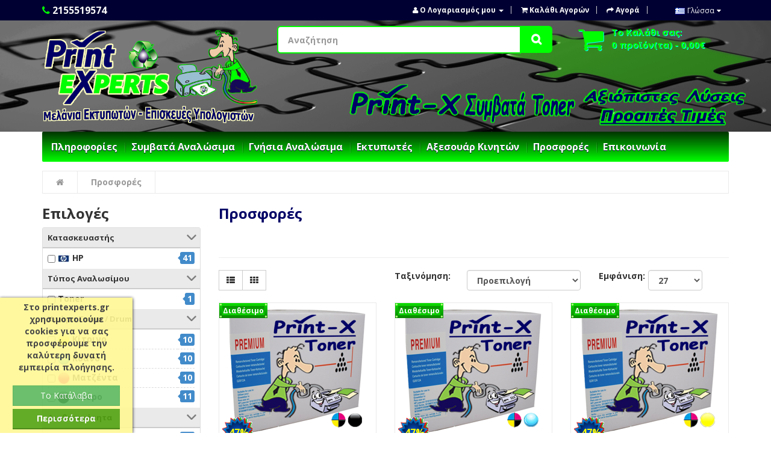

--- FILE ---
content_type: text/html; charset=utf-8
request_url: https://www.printexperts.gr/%CF%80%CF%81%CE%BF%CF%83%CF%86%CE%BF%CF%81%CE%AD%CF%82
body_size: 20822
content:
<!DOCTYPE html>
<!--[if IE]><![endif]-->
<!--[if IE 8 ]><html dir="ltr" lang="el" class="ie8"><![endif]-->
<!--[if IE 9 ]><html dir="ltr" lang="el" class="ie9"><![endif]-->
<!--[if (gt IE 9)|!(IE)]><!-->
<html dir="ltr" lang="el">
<!--<![endif]-->
<head>
<meta charset="UTF-8" />
<meta name="viewport" content="width=device-width, initial-scale=1">
<title>Προσφορές</title>
<base href="https://www.printexperts.gr/" />
<meta name="description" content="Προσφορές" />
<meta http-equiv="X-UA-Compatible" content="IE=edge">
<link href="https://www.printexperts.gr/image/catalog/CLIP-ART-FOR-ICON.png" rel="icon" />

                
<!-- * = * -->
<link href="https://www.printexperts.gr/προσφορές" rel="canonical" />
<!-- * = * -->
				
            
<script src="catalog/view/javascript/jquery/jquery-2.1.1.min.js" type="text/javascript"></script>
<link href="catalog/view/javascript/bootstrap/css/bootstrap.min.css" rel="stylesheet" media="screen" />
				
				<script src="catalog/view/javascript/mf/jquery-ui.min.js" type="text/javascript"></script>
			
<script src="catalog/view/javascript/bootstrap/js/bootstrap.min.js" type="text/javascript"></script>
<link href="catalog/view/javascript/font-awesome/css/font-awesome.min.css" rel="stylesheet" type="text/css" />
<link href="//fonts.googleapis.com/css?family=Open+Sans:400,400i,300,700" rel="stylesheet" type="text/css" />
<link href="catalog/view/theme/qtheme-emerald/stylesheet/stylesheet.css" rel="stylesheet" type="text/css" />
<!--[if IE 8 ]><link href="catalog/view/theme/qtheme-emerald/stylesheet/ie8.css" rel="stylesheet" /><![endif]-->
<link href="catalog/view/theme/qtheme-emerald/stylesheet/discount_tags.css" type="text/css" rel="stylesheet" media="screen" />
<link href="catalog/view/theme/default/stylesheet/mf/jquery-ui.min.css?v2.0.2.3" type="text/css" rel="stylesheet" media="screen" />
<link href="catalog/view/theme/default/stylesheet/mf/style.css?v2.0.2.3" type="text/css" rel="stylesheet" media="screen" />
<link href="catalog/view/theme/default/stylesheet/mf/style-2.css?v2.0.2.3" type="text/css" rel="stylesheet" media="screen" />
<link href="catalog/view/javascript/jquery/owl-carousel/owl.carousel.css" type="text/css" rel="stylesheet" media="screen" />
<link href="catalog/view/javascript/jquery/owl-carousel/owl.transitions.css" type="text/css" rel="stylesheet" media="screen" />
<link href="catalog/view/javascript/popup_box/magnific_popup/0.9.9/dist/magnific-popup.css" type="text/css" rel="stylesheet" media="screen" />
<link href="catalog/view/theme/qtheme-emerald/stylesheet/popup_box/popup-box-effects.css" type="text/css" rel="stylesheet" media="screen" />
<link href="catalog/view/theme/qtheme-emerald/stylesheet/popup_box/popup-box.css" type="text/css" rel="stylesheet" media="screen" />
<link href="catalog/view/theme/qtheme-emerald/stylesheet/popup_box/skins/silver-castle.css" type="text/css" rel="stylesheet" media="screen" />

                            <script src="catalog/view/javascript/common_g.js" type="text/javascript"></script>
                            
<link rel="stylesheet" type="text/css" href="catalog/view/supermenu/supermenu.css?v=23" />
<script type="text/javascript" src="catalog/view/supermenu/supermenu-responsive.js?v=23"></script>
<style type="text/css">
 #supermenu.alt2 ul li a.tll { font-size: 16px; }
 #supermenu.alt2 ul li div a { font-size: 18px !important; }
 #supermenu.alt2 { 
    background-color:#003300;
	background-image: linear-gradient(to bottom, #003300, #00ff00);
	background-repeat: repeat-x;
	border: none;
	-moz-box-shadow: none;
	-webkit-box-shadow: none;
	box-shadow: none;
 }
 #supermenu.alt2 ul li a.tll { color: #f7f7f7; }
 #supermenu.alt2 ul li.tlli:hover a.tll { color: #baedad; }
 #supermenu.alt2 ul li a.tll { text-shadow: 0px 1px 1px #050936; }
 #supermenu.alt2 ul li.tlli:hover a.tll { text-shadow: 0px 1px 1px #ffff00; }
 #supermenu.alt2 ul li.tlli:hover a.tll { background: #0d22bf; }
 #supermenu.alt2 ul li div .withchild a.theparent:hover, #supermenu.alt2 ul li div .withimage .name a:hover, #supermenu.alt2 ul li div .dropbrands ul li a:hover { color: #00ff00; }
 #supermenu.alt2 ul li div .withchild ul.child-level li a:hover, #supermenu.alt2 ul li div .withimage .name ul a:hover { color: #00ff00; }
 #supermenu.alt2 .withchildfo:hover { background: #0d22bf; }
</style>
			
<script src="catalog/view/javascript/mf/iscroll.js?v2.0.2.3" type="text/javascript"></script>
			
<script src="catalog/view/javascript/mf/mega_filter.js?v2.0.2.3" type="text/javascript"></script>
			
<script src="catalog/view/javascript/jquery/owl-carousel/owl.carousel.min.js" type="text/javascript"></script>
			
<script src="catalog/view/javascript/popup_box/magnific_popup/0.9.9/dist/jquery.magnific-popup.min.js" type="text/javascript"></script>
			
<script src="catalog/view/javascript/popup_box/popup_box.min.js" type="text/javascript"></script>
			
<script src="catalog/view/javascript/jquery/cookie.js" type="text/javascript"></script>

                        <link href='catalog/view/theme/default/stylesheet/jquery.growl.css' rel='stylesheet' type='text/css'>
                        <script src='catalog/view/javascript/jquery.growl.js' type='text/javascript'></script>
                        

                        <!-- OCdev Smart Cart:1.1.2 -->
        <script src="catalog/view/javascript/ocdev_smart_cart/jquery.magnific-popup.min.js?v=1.1.2" type="text/javascript"></script>
        <link href="catalog/view/javascript/ocdev_smart_cart/magnific-popup.css?v=1.1.2" rel="stylesheet" media="screen" />
        <link rel="stylesheet" type="text/css" href="catalog/view/theme/default/stylesheet/ocdev_smart_cart/stylesheet.css?v=1.1.2"/>
        <script type="text/javascript" src="catalog/view/javascript/ocdev_smart_cart/ocdev_smart_cart.js?v=1.1.2"></script>
        <!-- OCdev Smart Cart:1.1.2 -->
              
			
<script type="text/javascript" src="catalog/view/javascript/jquery/colorbox/jquery.colorbox.js"></script>
<link rel="stylesheet" href="catalog/view/javascript/jquery/colorbox/colorbox.css" />
<script type="text/javascript" src="catalog/view/javascript/jquery/colorbox/jquery.colorbox-min.js"></script>
<script type="text/javascript">
$(document).ready(function(){
							
				$(".sobconsulta").colorbox({iframe:true, innerWidth:310, innerHeight:436});
							
			});
</script> 
<script type="text/javascript">
jQuery.colorbox.settings.maxWidth = '95%';
jQuery.colorbox.settings.maxHeight = '95%';
// ColorBox resize function
var resizeTimer;
function resizeColorBox()
{
if (resizeTimer) clearTimeout(resizeTimer);
resizeTimer = setTimeout(function() {
if (jQuery('‪#‎cboxOverlay‬').is(':visible')) {
jQuery.colorbox.load(true);
}
}, 300);
}
// Resize ColorBox when resizing window or changing mobile device orientation
jQuery(window).resize(resizeColorBox);
window.addEventListener("orientationchange", resizeColorBox, false);
</script> 
			

<script data-skroutzanalytics='2103241'>(function(a,b,c,d,e,f,g){a['SkroutzAnalyticsObject']=e;a[e]= a[e] || function(){(a[e].q = a[e].q || []).push(arguments);};f=b.createElement(c);f.async=true;f.src=d;g=b.getElementsByTagName(c)[0];g.parentNode.insertBefore(f,g);})(window,document,'script','https://analytics.skroutz.gr/analytics.min.js','skroutz_analytics'); skroutz_analytics('session', 'connect', 'SA-3799-8079');</script>

							
<style type="text/css">    
		  div.extra_field {
		  color:#E50223;	 
		  font-size:18pt;
		  font-weight:500;
		  margin-top:-10px;
		  margin-bottom:7px;
		  }
		  .extra_field {
		  color:#59B0E3;	  
		  font-size:12pt;
		  font-weight:500;	  
		  } 
		  .product-grid .extra_field {
		  /*display:none;*/
		  color:#59B0E3;	  
		  font-size:12pt;
		  font-weight:500;	
		  } 
		  .extra_field_modules {
		  color:#59B0E3;	  
		  font-size:12pt;
		  font-weight:500;	  
		  }      
	   </style>

					<style type="text/css">
						div.product-quantity-container {
	margin: 0 3px 3px 0;
	display: inline-block;
}
.product-grid div.product-quantity-container,
.pq-module div.product-quantity-container {
	margin: 6px 3px 3px 0;
	display: block;
	text-align: center;
}
div.product-quantity-container.pq-product #button-cart {
	margin-top: 5px;
	display: inline-block;
        text-align: center;
}
div.product-quantity-container.pq-product br {
	display: none;
}
.product-quantity-container .product-quantity-button {
	padding: 2px 7px 5px;
}
.pq-module .product-quantity-container .product-quantity-button {
	margin-top: -3px;
}
.product-quantity-container .product-quantity-input {
	display: inline-block !important;
	margin: 0 3px;
	padding: 5px;
	text-align: center;
	width: 33px;
}
div.product-quantity-container.pq-cart .product-quantity-button {
	float: left;
	margin-top: 4px;
}
div.product-quantity-container.pq-cart .input-group-btn {
	margin-left: 5px;
	float: left;
	display: block;
        text-align: center;
}
.product-list .pq-product .product-quantity-container {
	width: 20%;
	float: left;
	text-align: center;
	margin: 0; 
}
.product-list .product-thumb .pq-product button {
	width: 40%;
}
.product-list .product-thumb .pq-product button + button {
	width: 20%;
}

#product div.product-quantity-container {
	display: table;
}
#product .product-quantity-container .product-quantity-input {
	margin: 0;
}
#product .product-quantity-container .product-quantity-button {
	padding: 6px 10px;
	float: left;
	border-bottom-width: 3px;
}					</style>
				
					<script type="text/javascript">
						function pq_setQuantity( $input, add ) {
							var val = pq_getQuantity( $input );
								
							val += 1 * ( add ? 1 : -1 );
								
							if( val < 1 )
								val = 1;
								
							$input.attr('value', val.toString()).val( val.toString() );
						}				
						
						function pq_getQuantity( $input ) {
							var val = parseInt( $input.val() );
								
							if( typeof val == 'NaN' || val < 1 )
								val = 1;
								
							return val;
						}
						
						function pq_plus( $item ) {
							pq_setQuantity( $item.find('.product-quantity-input'), true );
						}
						
						function pq_minus( $item ) {
							pq_setQuantity( $item.find('.product-quantity-input'), false );
						}
						
						function pq_addToCart( product_id, $item ) {
							return cart.add( product_id, pq_getQuantity( $item.parent().find('.product-quantity-input') ) );
						}
						
						function pq_initExt() {
							$('[data-type][data-active=1]').each(function(){
								var $items	= null
									fn		= null,
									type	= $(this).attr('data-type');
							
								switch( type ) {
									case 'v-category' :
									case 'v-search' :
									case 'v-manufacturer' :
									case 'v-special' :
									case 'm-latest' :
									case 'm-special' :
									case 'm-featured' :
									case 'm-bestseller' : {
										$items	= type == 'v-category' || type == 'v-search' || type == 'v-manufacturer' || type == 'v-special' ? $(this) : $(this).find('[onclick^="cart.add("]');
										fn		= function( $this, $input, $plus, $minus, $div ){
											$div.append( $minus );
											$div.append( $input );
											$div.append( $plus );
											$this.parent().addClass('pq-product');
										
											$this
												.before( $div )
												.attr( 'onclick', 'pq_addToCart( ' + $this.attr('onclick').match(/[0-9]+/) + ', $(this) )' );
										}
										
										break;
									}
									case 'v-product' : {
										$items		= $(this).parent();
										fn			= function( $this, $input, $plus, $minus, $div ) {
											var $q = $this.parent().find('[name=quantity]');
											
											$q.parent().addClass( 'product-quantity-container pq-product' );
											$q.before( $minus );
											$q.after( $plus );
											$q.addClass( 'product-quantity-input' );
										}
										
										break;
									}
									case 'v-cart' : {
										$items		= $(this).parent().find('[name^=quantity]');
										fn			= function( $this, $input, $plus, $minus, $div ) {
											var $q = $this;
											
											$q.parent().addClass( 'product-quantity-container pq-cart' );
											$q.before( $minus );
											$q.after( $plus );
											$q.addClass( 'product-quantity-input' );
										}
										
										break;
									}
								}
								
								if( $items === null || fn === null ) return;
								
								$items.each(function(){			
									var $input	= $('<input>')
											.attr({
												'class'	: 'form-control product-quantity-input',
												'type'	: 'text',
												'value'	: '1',
												'size'	: '1'
											}),
										$plus	= $('<input>')
											.attr({
												'class'	: 'btn btn-primary product-quantity-button',
												'type'	: 'button',
												'value'	: '+'
											})
											.attr('onclick', 'pq_plus( $(this).parent() )'),
										$minus	= $('<input>')
											.attr({
												'class'	: 'btn btn-primary product-quantity-button',
												'type'	: 'button',
												'value'	: '-'
											})
											.attr('onclick', 'pq_minus( $(this).parent() )'),
										$div = $('<div>')
											.addClass( 'product-quantity-container' );
									
									fn( $(this), $input, $plus, $minus, $div );
								});
							});
						}
					
						$().ready(function(){
							pq_initExt();
						});
					</script>


	<style type="text/css">
		#search, .searchbox {
			overflow: visible !important;
			//z-index: 9999999 !important;
		}
		.smartsearch {
			display: none;
			background: #FFF894 !important;
			border: 1px solid #22F2F2 !important;
			border-top: none !important;
			border-radius: 0 0 7px 7px !important;
			box-shadow: 0 2px 2px #DDD !important;
			line-height: 1.2 !important;
			margin: -3px 0 0 2px !important;
			padding: 0 !important;
			position: absolute !important;
			white-space: normal !important;
			width: 98% !important;
			z-index: 9999999 !important;
							top: 42px !important;
											}
		.smartsearch a {
			white-space: normal !important;
		}
		.smartsearch .addtocart {
			float: right;
			margin: 5px;
		}
				.smartsearch .quantity {
			padding: 5px;
		}
		.smartsearch .quantity input {
			width: 30px;
		}
		.smartsearch-product {
			border-bottom: 1px solid #22F2F2 !important;
			color: #190945 !important;
			display: block !important;
			font-size: 11px !important;
			font-weight: normal !important;
							min-height: 20px !important;
						padding: 5px !important;
			text-decoration: none !important;
		}
		.smartsearch-product img {
			float: left !important;
			margin: 0 10px 0 0 !important;
		}
		.smartsearch-product strong {
			font-size: 13px !important;
			margin: 5px 5px 5px 0 !important;
		}
		.smartsearch-focus, .smartsearch-product:hover {
			background: #76FF3B !important;
			text-decoration: none !important;
		}
		.smartsearch-bottom {
			font-size: 12px !important;
			font-weight: bold !important;
			padding: 10px !important;
			text-align: center !important;
		}
			</style>
	<script type="text/javascript">
		var wait;
		var searchinput;
		
		$(document).click(function(e){
			if(!$(e.target).closest('.smartsearch').length && $('.smartsearch').is(':visible')) {
				clearTimeout(wait);
				wait = setTimeout(hideSmartSearch, 500);
			}
		});
		
		$(document).ready(function(){
			$('#search input')
			.after('<div class="smartsearch"></div>')
			.keydown(function(e){
				if ($('.smartsearch-product').length && e.which == 38) {
					e.preventDefault();
					return false;
				}
			}).keyup(function(e){
				searchinput = $(this);
				if (!searchinput.val()) {
					clearTimeout(wait);
					wait = setTimeout(hideSmartSearch, 500);
				}
				if (e.which == 13 && $('.smartsearch-focus').length) {
					location = $('.smartsearch-focus').attr('href');
				}
				if (searchinput.val().replace(/^\s+|\s+$/g, '') && (e.which == 8 || (47 < e.which && e.which < 112) || e.which > 185)) {
					clearTimeout(wait);
					wait = setTimeout(showSmartSearch, 500);
				}
				if ($('.smartsearch-product').length && (e.which == 38 || e.which == 40)) {
					if (!$('.smartsearch-focus').length) {
						if (e.which == 38) $('.smartsearch-bottom').prev().addClass('smartsearch-focus');
						if (e.which == 40) $('.smartsearch-product:first-child').addClass('smartsearch-focus');
					} else {
						if (e.which == 38) $('.smartsearch-focus').removeClass('smartsearch-focus').prev('a').addClass('smartsearch-focus');
						if (e.which == 40) $('.smartsearch-focus').removeClass('smartsearch-focus').next('a').addClass('smartsearch-focus');
					}
				}
			});
		});
		
		function hideSmartSearch() {
			$('.smartsearch').hide();
		}
		
		function showSmartSearch() {
			searchinput.next().html('<div class="smartsearch-bottom"><img alt="" src="[data-uri]" /></div>').show();
			$.ajax({
				url: 'index.php?route=module/smartsearch/smartsearch&search=' + encodeURIComponent(searchinput.val()),
				dataType: 'json',
				success: function(data) {
					var html = '';
					if (data.length) {
						for (i = 0; i < data.length; i++) {
														html += '<a class="smartsearch-product" href="' + data[i]['href'] + (data[i]['href'].indexOf('?') == -1 ? '?' : '&') + 'search=' + encodeURIComponent(searchinput.val()) + '">';
															html += '<img src="' + data[i]['image'] + '" />';
														html += '<strong>' + data[i]['name'];
																						if (data[i]['price']) {
									var price = '<span style="color: #000000;' + (data[i]['special'] ? 'text-decoration: line-through' : '') + '">' + data[i]['price'] + '</span>';
									var special = (data[i]['special'] ? '<span style="color: #FF0000">' + data[i]['special'] + '</span>' : '');
									html += '<span style="float: right">' + price + ' ' + special + '</span>';
								}
														html += '</strong><br />';
															html += data[i]['description'];
														html += '</a>';
						}
													html += '<div class="smartsearch-bottom"><a href="http://www.printexperts.gr/index.php?route=product/search&search=' + encodeURIComponent(searchinput.val()) + '">Προβολή Αποτελεσμάτων</a></div>';
											} else {
						html = '<div class="smartsearch-bottom">Δεν Βρέθηκαν Προιόντα</div>';
					}
					searchinput.next().html(html);
				}
			});
		}
	</script>

                
					<!-- * = * -->
										<!-- * = * -->
				
            
				</head>	
			

            
<style>

.cookie-usage {
	font-size:14px;
    border-radius: 0px;  
        bottom: 0;
        opacity:0.9;
        left: 0;
        width:220px;
    margin: 0;
    padding: 5px;
    background: #FFF894 none repeat scroll 0 0;
    border-color: #FFF894;
    border-style: solid;
    border-width: 1px;
    box-shadow: 0 1px 5px 0 #000000;
    color: 02023A !important;
    position: fixed;
    text-align: center;
    vertical-align: middle;
   	z-index: 2000;
}

</style>

<div class="cookie-usage">
	<div class="group-row">
		<div class="col-sm-12">Στο printexperts.gr χρησιμοποιούμε cookies για να σας προσφέρουμε την καλύτερη δυνατή εμπειρία πλοήγησης. <br /><br /></div>
		<div class="col-sm-12"><input class="btn btn-success  btn-block" type="submit" id="confirm" value="Το Kατάλαβα" name="aceptocookies">
        <a class="button btn btn-primary btn-block" href="index.php?route=information/information&amp;information_id=3">Περισσότερα</a>
        </div>
	</div>
</div>

<script type="text/javascript">
    $('#confirm').on('click', function() {
    $.cookie('cookie_usage', '1', {path: '/', expires: 30});
    $('.cookie-usage').remove();
});
</script>

            
<body class="product-category-101">
<nav id="top">
  <div class="container">
  	<span class="header-phone pull-left"><i class="fa fa-phone"></i> 2155519574</span>
             	<div id="top-links" class="nav pull-right">
	  <ul class="list-inline">
		<li class="dropdown"><a href="https://www.printexperts.gr/account-gr.html" title="Ο Λογαριασμός μου" class="dropdown-toggle" data-toggle="dropdown"><i class="fa fa-user"></i> <span class="hidden-xs hidden-sm hidden-md">Ο Λογαριασμός μου</span> <span class="caret"></span></a>
		  <ul class="dropdown-menu dropdown-menu-right">
						<li><a href="https://www.printexperts.gr/ΔΗΜΙΟΥΡΓΙΑ-ΛΟΓΑΡΙΑΣΜΟΥ.html">Δημιουργία Λογαριασμού</a></li>
			<li><a href="https://www.printexperts.gr/login-gr.html">Σύνδεση</a></li>
					  </ul>
		</li>
		
           
		<li><a href="https://www.printexperts.gr/index.php?route=checkout/cart" title="Καλάθι Αγορών" id="top-cart" style="cursor:pointer;"><i class="fa fa-shopping-cart"></i> <span class="hidden-xs hidden-sm hidden-md">Καλάθι Αγορών</span></a></li>
		<li><a href="https://www.printexperts.gr/checkout-gr.html" title="Αγορά"><i class="fa fa-share"></i> <span class="hidden-xs hidden-sm hidden-md">Αγορά</span></a></li>
		<li></li>
					<li><form action="https://www.printexperts.gr/index.php?route=common/language/language" method="post" enctype="multipart/form-data" id="language">
  <div class="btn-group">
    <button class="btn btn-link dropdown-toggle" data-toggle="dropdown">
            <img src="image/flags/gr.png" alt="Ελληνικά" title="Ελληνικά">
                    <span class="hidden-xs hidden-sm hidden-md">Γλώσσα</span> <i class="fa fa-caret-down"></i></button>
    <ul class="dropdown-menu">
            <li><a href="el"><img src="image/flags/gr.png" alt="Ελληνικά" title="Ελληνικά" /> Ελληνικά</a></li>
            <li><a href="en"><img src="image/flags/gb.png" alt="English" title="English" /> English</a></li>
          </ul>
  </div>
  <input type="hidden" name="code" value="" />
  <input type="hidden" name="redirect" value="https://www.printexperts.gr/προσφορές" />
</form>
</li>
			  </ul>
	</div>
  </div>
</nav>
<header>
  <div class="container">
	<div class="row">
	  <div class="col-sm-4">
		<div id="logo">
		  		  <a href="https://www.printexperts.gr"><img src="https://www.printexperts.gr/image/catalog/LOGO.png" title="PrintExperts Συμβατά Ανακατασκευασμένα Mελάνια Και Τoner" alt="PrintExperts Συμβατά Ανακατασκευασμένα Mελάνια Και Τoner" class="img-responsive" /></a>
		  		</div>
	  </div>
	  <div class="col-sm-5">

	  	<div id="search" class="input-group">
  <input type="text" name="search" value="" placeholder="Αναζήτηση" class="form-control input-lg" />
  <span class="input-group-btn">
    <button type="button" class="btn btn-default btn-lg"><i class="fa fa-search fa-inverse"></i></button>
  </span>
</div>	  </div>
	  <div class="col-sm-3"><div id="cart"><a href="https://www.printexperts.gr/index.php?route=checkout/cart"><i class="fa fa-shopping-cart fa-3x pull-left"></i>
<div class="pull-left">
	Το Καλάθι σας:<br/>
	<span id="cart-total"><b>0 προϊόν(τα) - 0,00€</b></span>
</div>
<div class="clearfix"></div></a></div></div>
	</div>
  </div>
</header>

<div class="container"><script type="text/javascript"> 
$(document).ready(function(){ 
	$("#supermenu ul li.tlli").on({
		mouseenter: function(){
		  if ($('#supermenu').hasClass('superbig')) {
		   		    $(this).find('.bigdiv').fadeIn('fast');
		   		  }
		},
		mouseleave: function(){
		  if ($('#supermenu').hasClass('superbig')) {
		   		    $(this).find('.bigdiv').fadeOut('fast');
		   		  }
		}
	});
	$("#supermenu ul li div.bigdiv.withflyout > .withchildfo").on({
		mouseenter: function(){
		  if ($('#supermenu').hasClass('superbig')) {
		   $(this).find('.flyouttoright').show();
		  }
		},
		mouseleave: function(){
		  if ($('#supermenu').hasClass('superbig')) {
		   $(this).find('.flyouttoright').hide();
		  }
		}
	});
});
</script>
<nav id="supermenu" class="alt2 superbig">
	<a class="mobile-trigger">Επιλογές   &amp;   Προϊόντα</a>
		<ul>
										<li class="tlli mkids">
			  				<a class="superdropper" href="#"><span>+</span><span>-</span></a>
			  				<a class="tll" style="color: #ffffff;"   >Πληροφορίες</a>
				
													<div class="bigdiv" data-width="240" style="width: 240px;">
											
																								<div class="supermenu-left" >
								  
														
								  
																																		<div class="withchild" style="width: 220px;">
											<a class="theparent" href="https://www.printexperts.gr/η-επιχείρηση.html">Η Επιχείρηση</a>
																					</div>
																			<div class="withchild" style="width: 220px;">
											<a class="theparent" href="https://www.printexperts.gr/store.html">Το Κατάστημα</a>
																					</div>
																			<div class="withchild" style="width: 220px;">
											<a class="theparent" href="https://www.printexperts.gr/παραλαβές-αποστολές.html"> Παραλαβές / Αποστολές</a>
																					</div>
																			<div class="withchild" style="width: 220px;">
											<a class="theparent" href="https://www.printexperts.gr/ΠΛΗΡΩΜΕΣ">Τρόποι Πληρωμής</a>
																					</div>
																			<div class="withchild" style="width: 220px;">
											<a class="theparent" href="https://www.printexperts.gr/ΕΠΙΣΤΡΟΦΕΣ">Επιστροφές Προϊόντων</a>
																					</div>
																			<div class="withchild" style="width: 220px;">
											<a class="theparent" href="https://www.printexperts.gr/ΕΓΓΥΗΣΗ">Eγγύηση</a>
																					</div>
																			<div class="withchild" style="width: 220px;">
											<a class="theparent" href="https://www.printexperts.gr/οροι-χρήσης.html">Οροι Χρήσης</a>
																					</div>
																			<div class="withchild" style="width: 220px;">
											<a class="theparent" href="https://www.printexperts.gr/ΠΟΛΙΤΙΚΗ-ΑΠΟΡΡΗΤΟΥ">Πολιτική Απορρήτου</a>
																					</div>
																														</div>
																									<div class="addingaspace"></div>
											</div>
							</li>
					<li class="tlli sep"><span class="item-sep">&nbsp;</span></li>			<li class="tlli mkids">
			  				<a class="superdropper" href="#"><span>+</span><span>-</span></a>
			  				<a class="tll" style="color: #ffffff;"  href="https://www.printexperts.gr/συμβατά-αναλώσιμα" >Συμβατά Αναλώσιμα </a>
				
									<div class="bigdiv withflyout">
																			<div class="withchildfo hasflyout">
							  <a class="superdropper" href="#"><span>+</span><span>-</span></a>								<a class="theparent" href="https://www.printexperts.gr/συμβατά-αναλώσιμα/compatible-print-consumables-x-compatible-toner">Print-X Συμβατά Toner (Laser)</a>
																	<div class="flyouttoright">
										<div class="inflyouttoright" >
																																				<div class="withimage" >
														<div class="image">
															<a href="https://www.printexperts.gr/συμβατά-αναλώσιμα/compatible-print-consumables-x-compatible-toner/print-x-συμβατά-toner-hp">
																<img src="https://www.printexperts.gr/image/cache/catalog/LOGOS/hp-logo SMALL-60x40.jpg" alt="HP" title="HP" />
															</a>
														</div>
														<div class="name">
															<a href="https://www.printexperts.gr/συμβατά-αναλώσιμα/compatible-print-consumables-x-compatible-toner/print-x-συμβατά-toner-hp">HP</a>
																													</div>
													</div>
																									<div class="withimage" >
														<div class="image">
															<a href="https://www.printexperts.gr/συμβατά-αναλώσιμα/compatible-print-consumables-x-compatible-toner/print-x-συμβατά-toner-samsung">
																<img src="https://www.printexperts.gr/image/cache/catalog/LOGOS/Samsung_logo SMALL-60x40.jpg" alt="SAMSUNG" title="SAMSUNG" />
															</a>
														</div>
														<div class="name">
															<a href="https://www.printexperts.gr/συμβατά-αναλώσιμα/compatible-print-consumables-x-compatible-toner/print-x-συμβατά-toner-samsung">SAMSUNG</a>
																													</div>
													</div>
																									<div class="withimage" >
														<div class="image">
															<a href="https://www.printexperts.gr/συμβατά-αναλώσιμα/compatible-print-consumables-x-compatible-toner/print-x-συμβατά-toner-lexmark">
																<img src="https://www.printexperts.gr/image/cache/catalog/LOGOS/LEXMARK LOGO SMALL-60x40.jpg" alt="LEXMARK" title="LEXMARK" />
															</a>
														</div>
														<div class="name">
															<a href="https://www.printexperts.gr/συμβατά-αναλώσιμα/compatible-print-consumables-x-compatible-toner/print-x-συμβατά-toner-lexmark">LEXMARK</a>
																													</div>
													</div>
																									<div class="withimage" >
														<div class="image">
															<a href="https://www.printexperts.gr/συμβατά-αναλώσιμα/compatible-print-consumables-x-compatible-toner/print-x-συμβατά-toner-brother">
																<img src="https://www.printexperts.gr/image/cache/catalog/LOGOS/brother Logo SMALL-60x40.jpg" alt="BROTHER" title="BROTHER" />
															</a>
														</div>
														<div class="name">
															<a href="https://www.printexperts.gr/συμβατά-αναλώσιμα/compatible-print-consumables-x-compatible-toner/print-x-συμβατά-toner-brother">BROTHER</a>
																													</div>
													</div>
																									<div class="withimage" >
														<div class="image">
															<a href="https://www.printexperts.gr/συμβατά-αναλώσιμα/compatible-print-consumables-x-compatible-toner/print-x-συμβατά-toner-canon">
																<img src="https://www.printexperts.gr/image/cache/catalog/LOGOS/CANON-LOGO SMALL-60x40.jpg" alt="CANON" title="CANON" />
															</a>
														</div>
														<div class="name">
															<a href="https://www.printexperts.gr/συμβατά-αναλώσιμα/compatible-print-consumables-x-compatible-toner/print-x-συμβατά-toner-canon">CANON</a>
																													</div>
													</div>
																									<div class="withimage" >
														<div class="image">
															<a href="https://www.printexperts.gr/συμβατά-αναλώσιμα/compatible-print-consumables-x-compatible-toner/print-x-συμβατά-toner-imb">
																<img src="https://www.printexperts.gr/image/cache/catalog/PRINTERS LOGOS/SMALL/IBM-60x40.png" alt="IMB" title="IMB" />
															</a>
														</div>
														<div class="name">
															<a href="https://www.printexperts.gr/συμβατά-αναλώσιμα/compatible-print-consumables-x-compatible-toner/print-x-συμβατά-toner-imb">IMB</a>
																													</div>
													</div>
																									<div class="withimage" >
														<div class="image">
															<a href="https://www.printexperts.gr/συμβατά-αναλώσιμα/compatible-print-consumables-x-compatible-toner/print-x-συμβατά-toner-konica-minolta">
																<img src="https://www.printexperts.gr/image/cache/catalog/LOGOS/MINOLTA-LOGO SMALL-60x40.jpg" alt="KONICA MINOLTA" title="KONICA MINOLTA" />
															</a>
														</div>
														<div class="name">
															<a href="https://www.printexperts.gr/συμβατά-αναλώσιμα/compatible-print-consumables-x-compatible-toner/print-x-συμβατά-toner-konica-minolta">KONICA MINOLTA</a>
																													</div>
													</div>
																									<div class="withimage" >
														<div class="image">
															<a href="https://www.printexperts.gr/συμβατά-αναλώσιμα/compatible-print-consumables-x-compatible-toner/print-x-συμβατά-toner-kyocera">
																<img src="https://www.printexperts.gr/image/cache/catalog/LOGOS/kyocera-logo SMALL-60x40.jpg" alt="KYOCERA" title="KYOCERA" />
															</a>
														</div>
														<div class="name">
															<a href="https://www.printexperts.gr/συμβατά-αναλώσιμα/compatible-print-consumables-x-compatible-toner/print-x-συμβατά-toner-kyocera">KYOCERA</a>
																													</div>
													</div>
																									<div class="withimage" >
														<div class="image">
															<a href="https://www.printexperts.gr/συμβατά-αναλώσιμα/compatible-print-consumables-x-compatible-toner/print-x-συμβατά-toner-oki">
																<img src="https://www.printexperts.gr/image/cache/catalog/PRINTERS LOGOS/SMALL/OKI-LOGO SMALL-60x40.jpg" alt="OKI " title="OKI " />
															</a>
														</div>
														<div class="name">
															<a href="https://www.printexperts.gr/συμβατά-αναλώσιμα/compatible-print-consumables-x-compatible-toner/print-x-συμβατά-toner-oki">OKI </a>
																													</div>
													</div>
																									<div class="withimage" >
														<div class="image">
															<a href="https://www.printexperts.gr/συμβατά-αναλώσιμα/compatible-print-consumables-x-compatible-toner/panasonic-81">
																<img src="https://www.printexperts.gr/image/cache/catalog/LOGOS/Panasonic_logo SMALL-60x40.jpg" alt="PANASONIC" title="PANASONIC" />
															</a>
														</div>
														<div class="name">
															<a href="https://www.printexperts.gr/συμβατά-αναλώσιμα/compatible-print-consumables-x-compatible-toner/panasonic-81">PANASONIC</a>
																													</div>
													</div>
																									<div class="withimage" >
														<div class="image">
															<a href="https://www.printexperts.gr/συμβατά-αναλώσιμα/compatible-print-consumables-x-compatible-toner/print-x-συμβατά-toner-philips">
																<img src="https://www.printexperts.gr/image/cache/catalog/PRINTERS LOGOS/SMALL/PHILIPS LOGO SMALL-60x40.jpg" alt="PHILIPS" title="PHILIPS" />
															</a>
														</div>
														<div class="name">
															<a href="https://www.printexperts.gr/συμβατά-αναλώσιμα/compatible-print-consumables-x-compatible-toner/print-x-συμβατά-toner-philips">PHILIPS</a>
																													</div>
													</div>
																									<div class="withimage" >
														<div class="image">
															<a href="https://www.printexperts.gr/συμβατά-αναλώσιμα/compatible-print-consumables-x-compatible-toner/print-x-συμβατά-toner-ricoh">
																<img src="https://www.printexperts.gr/image/cache/catalog/PRINTERS LOGOS/SMALL/RICOH-LOGO-SMALL-60x40.jpg" alt="RICOH" title="RICOH" />
															</a>
														</div>
														<div class="name">
															<a href="https://www.printexperts.gr/συμβατά-αναλώσιμα/compatible-print-consumables-x-compatible-toner/print-x-συμβατά-toner-ricoh">RICOH</a>
																													</div>
													</div>
																									<div class="withimage" >
														<div class="image">
															<a href="https://www.printexperts.gr/συμβατά-αναλώσιμα/compatible-print-consumables-x-compatible-toner/print-x-συμβατά-toner-sagem">
																<img src="https://www.printexperts.gr/image/cache/catalog/PRINTERS LOGOS/SMALL/SAGEM-60x40.png" alt="SAGEM" title="SAGEM" />
															</a>
														</div>
														<div class="name">
															<a href="https://www.printexperts.gr/συμβατά-αναλώσιμα/compatible-print-consumables-x-compatible-toner/print-x-συμβατά-toner-sagem">SAGEM</a>
																													</div>
													</div>
																									<div class="withimage" >
														<div class="image">
															<a href="https://www.printexperts.gr/συμβατά-αναλώσιμα/compatible-print-consumables-x-compatible-toner/print-x-συμβατά-toner-toshiba">
																<img src="https://www.printexperts.gr/image/cache/catalog/LOGOS/TOSHIBA LOGO SMALL-60x40.jpg" alt="TOSHIBA" title="TOSHIBA" />
															</a>
														</div>
														<div class="name">
															<a href="https://www.printexperts.gr/συμβατά-αναλώσιμα/compatible-print-consumables-x-compatible-toner/print-x-συμβατά-toner-toshiba">TOSHIBA</a>
																													</div>
													</div>
																									<div class="withimage" >
														<div class="image">
															<a href="https://www.printexperts.gr/συμβατά-αναλώσιμα/compatible-print-consumables-x-compatible-toner/print-x-συμβατά-toner-xerox">
																<img src="https://www.printexperts.gr/image/cache/catalog/LOGOS/XEROX-LOGO SMALL-60x40.jpg" alt="XEROX" title="XEROX" />
															</a>
														</div>
														<div class="name">
															<a href="https://www.printexperts.gr/συμβατά-αναλώσιμα/compatible-print-consumables-x-compatible-toner/print-x-συμβατά-toner-xerox">XEROX</a>
																													</div>
													</div>
																																	</div>
									</div>
															</div>
													<div class="withchildfo hasflyout">
							  <a class="superdropper" href="#"><span>+</span><span>-</span></a>								<a class="theparent" href="https://www.printexperts.gr/συμβατά-αναλώσιμα/compatible-print-consumables-x-compatible-inks-gr">Print-X Συμβατά Μελάνια (Inkjet)</a>
																	<div class="flyouttoright">
										<div class="inflyouttoright" >
																																				<div class="withimage" >
														<div class="image">
															<a href="https://www.printexperts.gr/συμβατά-αναλώσιμα/compatible-print-consumables-x-compatible-inks-gr/print-x-συμβατά-μελάνια-hp">
																<img src="https://www.printexperts.gr/image/cache/catalog/LOGOS/hp-logo SMALL-60x40.jpg" alt="HP" title="HP" />
															</a>
														</div>
														<div class="name">
															<a href="https://www.printexperts.gr/συμβατά-αναλώσιμα/compatible-print-consumables-x-compatible-inks-gr/print-x-συμβατά-μελάνια-hp">HP</a>
																													</div>
													</div>
																																	</div>
									</div>
															</div>
													<div class="withchildfo">
							  								<a class="theparent" href="https://www.printexperts.gr/συμβατά-αναλώσιμα/Various-Consumables-131">Διάφορα Αναλώσιμα & Ανταλλακτικά</a>
															</div>
																	</div>
											</li>
					<li class="tlli sep"><span class="item-sep">&nbsp;</span></li>			<li class="tlli mkids">
			  				<a class="superdropper" href="#"><span>+</span><span>-</span></a>
			  				<a class="tll" style="color: #ffffff;"  href="https://www.printexperts.gr/original-consumables-68" >Γνήσια Αναλώσιμα</a>
				
									<div class="bigdiv withflyout">
																			<div class="withchildfo hasflyout">
							  <a class="superdropper" href="#"><span>+</span><span>-</span></a>								<a class="theparent" href="https://www.printexperts.gr/original-consumables-68/toner-98">Toner / Drum</a>
																	<div class="flyouttoright">
										<div class="inflyouttoright" >
																																				<div class="withimage" >
														<div class="image">
															<a href="https://www.printexperts.gr/original-consumables-68/toner-98/toner-hp-99">
																<img src="https://www.printexperts.gr/image/cache/catalog/LOGOS/hp-logo SMALL-60x40.jpg" alt="HP" title="HP" />
															</a>
														</div>
														<div class="name">
															<a href="https://www.printexperts.gr/original-consumables-68/toner-98/toner-hp-99">HP</a>
																													</div>
													</div>
																									<div class="withimage" >
														<div class="image">
															<a href="https://www.printexperts.gr/original-consumables-68/toner-98/toner-canon">
																<img src="https://www.printexperts.gr/image/cache/catalog/PRINTERS LOGOS/SMALL/CANON-LOGO SMALL-60x40.jpg" alt="CANON" title="CANON" />
															</a>
														</div>
														<div class="name">
															<a href="https://www.printexperts.gr/original-consumables-68/toner-98/toner-canon">CANON</a>
																													</div>
													</div>
																									<div class="withimage" >
														<div class="image">
															<a href="https://www.printexperts.gr/original-consumables-68/toner-98/toner-samsung">
																<img src="https://www.printexperts.gr/image/cache/catalog/PRINTERS LOGOS/SMALL/Samsung_logo SMALL-60x40.jpg" alt="SAMSUNG " title="SAMSUNG " />
															</a>
														</div>
														<div class="name">
															<a href="https://www.printexperts.gr/original-consumables-68/toner-98/toner-samsung">SAMSUNG </a>
																													</div>
													</div>
																									<div class="withimage" >
														<div class="image">
															<a href="https://www.printexperts.gr/original-consumables-68/toner-98/toner-lexmark">
																<img src="https://www.printexperts.gr/image/cache/catalog/PRINTERS LOGOS/SMALL/LEXMARK LOGO SMALL-60x40.jpg" alt="LEXMARK" title="LEXMARK" />
															</a>
														</div>
														<div class="name">
															<a href="https://www.printexperts.gr/original-consumables-68/toner-98/toner-lexmark">LEXMARK</a>
																													</div>
													</div>
																									<div class="withimage" >
														<div class="image">
															<a href="https://www.printexperts.gr/original-consumables-68/toner-98/toner-oem-develor-139">
																<img src="https://www.printexperts.gr/image/cache/catalog/PRINTERS LOGOS/SMALL/develop-logo-small-60x40.gif" alt="DEVELOP" title="DEVELOP" />
															</a>
														</div>
														<div class="name">
															<a href="https://www.printexperts.gr/original-consumables-68/toner-98/toner-oem-develor-139">DEVELOP</a>
																													</div>
													</div>
																									<div class="withimage" >
														<div class="image">
															<a href="https://www.printexperts.gr/original-consumables-68/toner-98/toner-epson">
																<img src="https://www.printexperts.gr/image/cache/catalog/PRINTERS LOGOS/SMALL/EPSON-LOGO SMALL-60x40.jpg" alt="EPSON" title="EPSON" />
															</a>
														</div>
														<div class="name">
															<a href="https://www.printexperts.gr/original-consumables-68/toner-98/toner-epson">EPSON</a>
																													</div>
													</div>
																									<div class="withimage" >
														<div class="image">
															<a href="https://www.printexperts.gr/original-consumables-68/toner-98/toner-xerox">
																<img src="https://www.printexperts.gr/image/cache/catalog/PRINTERS LOGOS/SMALL/XEROX-LOGO SMALL-60x40.jpg" alt="XEROX" title="XEROX" />
															</a>
														</div>
														<div class="name">
															<a href="https://www.printexperts.gr/original-consumables-68/toner-98/toner-xerox">XEROX</a>
																													</div>
													</div>
																									<div class="withimage" >
														<div class="image">
															<a href="https://www.printexperts.gr/original-consumables-68/toner-98/toner-oki">
																<img src="https://www.printexperts.gr/image/cache/catalog/PRINTERS LOGOS/SMALL/OKI-LOGO SMALL-60x40.jpg" alt="OKI" title="OKI" />
															</a>
														</div>
														<div class="name">
															<a href="https://www.printexperts.gr/original-consumables-68/toner-98/toner-oki">OKI</a>
																													</div>
													</div>
																									<div class="withimage" >
														<div class="image">
															<a href="https://www.printexperts.gr/original-consumables-68/toner-98/toner-brother">
																<img src="https://www.printexperts.gr/image/cache/catalog/PRINTERS LOGOS/SMALL/brother Logo SMALL-60x40.jpg" alt="BROTHER" title="BROTHER" />
															</a>
														</div>
														<div class="name">
															<a href="https://www.printexperts.gr/original-consumables-68/toner-98/toner-brother">BROTHER</a>
																													</div>
													</div>
																									<div class="withimage" >
														<div class="image">
															<a href="https://www.printexperts.gr/original-consumables-68/toner-98/KYOCERA - MITA">
																<img src="https://www.printexperts.gr/image/cache/catalog/PRINTERS LOGOS/SMALL/kyocera-logo SMALL-60x40.jpg" alt="KYOCERA / MITA" title="KYOCERA / MITA" />
															</a>
														</div>
														<div class="name">
															<a href="https://www.printexperts.gr/original-consumables-68/toner-98/KYOCERA - MITA">KYOCERA / MITA</a>
																													</div>
													</div>
																									<div class="withimage" >
														<div class="image">
															<a href="https://www.printexperts.gr/original-consumables-68/toner-98/toner-olivetti">
																<img src="https://www.printexperts.gr/image/cache/catalog/PRINTERS LOGOS/SMALL/Olivetti-60x40.png" alt="OLIVETTI" title="OLIVETTI" />
															</a>
														</div>
														<div class="name">
															<a href="https://www.printexperts.gr/original-consumables-68/toner-98/toner-olivetti">OLIVETTI</a>
																													</div>
													</div>
																									<div class="withimage" >
														<div class="image">
															<a href="https://www.printexperts.gr/original-consumables-68/toner-98/toner-panasonic">
																<img src="https://www.printexperts.gr/image/cache/catalog/PRINTERS LOGOS/SMALL/Panasonic_logo SMALL-60x40.jpg" alt="PANASONIC" title="PANASONIC" />
															</a>
														</div>
														<div class="name">
															<a href="https://www.printexperts.gr/original-consumables-68/toner-98/toner-panasonic">PANASONIC</a>
																													</div>
													</div>
																									<div class="withimage" >
														<div class="image">
															<a href="https://www.printexperts.gr/original-consumables-68/toner-98/toner-oem-ricoh-129">
																<img src="https://www.printexperts.gr/image/cache/catalog/PRINTERS LOGOS/SMALL/RICOH-LOGO-SMALL-60x40.jpg" alt="RICOH" title="RICOH" />
															</a>
														</div>
														<div class="name">
															<a href="https://www.printexperts.gr/original-consumables-68/toner-98/toner-oem-ricoh-129">RICOH</a>
																													</div>
													</div>
																									<div class="withimage" >
														<div class="image">
															<a href="https://www.printexperts.gr/original-consumables-68/toner-98/toner-tally">
																<img src="https://www.printexperts.gr/image/cache/catalog/PRINTERS LOGOS/SMALL/TALLY-60x40.png" alt="TALLY" title="TALLY" />
															</a>
														</div>
														<div class="name">
															<a href="https://www.printexperts.gr/original-consumables-68/toner-98/toner-tally">TALLY</a>
																													</div>
													</div>
																									<div class="withimage" >
														<div class="image">
															<a href="https://www.printexperts.gr/original-consumables-68/toner-98/toner-toshiba">
																<img src="https://www.printexperts.gr/image/cache/catalog/PRINTERS LOGOS/SMALL/TOSHIBA LOGO SMALL-60x40.jpg" alt="TOSHIBA" title="TOSHIBA" />
															</a>
														</div>
														<div class="name">
															<a href="https://www.printexperts.gr/original-consumables-68/toner-98/toner-toshiba">TOSHIBA</a>
																													</div>
													</div>
																																	</div>
									</div>
															</div>
													<div class="withchildfo hasflyout">
							  <a class="superdropper" href="#"><span>+</span><span>-</span></a>								<a class="theparent" href="https://www.printexperts.gr/original-consumables-68/γνήσια-αναλώσιμα-inkjet">Μελάνια (Inkjet)</a>
																	<div class="flyouttoright">
										<div class="inflyouttoright" >
																																				<div class="withimage" >
														<div class="image">
															<a href="https://www.printexperts.gr/original-consumables-68/γνήσια-αναλώσιμα-inkjet/inkjet-hp">
																<img src="https://www.printexperts.gr/image/cache/catalog/LOGOS/hp-logo SMALL-60x40.jpg" alt="HP" title="HP" />
															</a>
														</div>
														<div class="name">
															<a href="https://www.printexperts.gr/original-consumables-68/γνήσια-αναλώσιμα-inkjet/inkjet-hp">HP</a>
																													</div>
													</div>
																									<div class="withimage" >
														<div class="image">
															<a href="https://www.printexperts.gr/original-consumables-68/γνήσια-αναλώσιμα-inkjet/canon-140">
																<img src="https://www.printexperts.gr/image/cache/catalog/PRINTERS LOGOS/SMALL/CANON-LOGO SMALL-60x40.jpg" alt="CANON" title="CANON" />
															</a>
														</div>
														<div class="name">
															<a href="https://www.printexperts.gr/original-consumables-68/γνήσια-αναλώσιμα-inkjet/canon-140">CANON</a>
																													</div>
													</div>
																									<div class="withimage" >
														<div class="image">
															<a href="https://www.printexperts.gr/original-consumables-68/γνήσια-αναλώσιμα-inkjet/inkjet-epson">
																<img src="https://www.printexperts.gr/image/cache/catalog/PRINTERS LOGOS/EPSON-LOGO-60x40.jpg" alt="EPSON" title="EPSON" />
															</a>
														</div>
														<div class="name">
															<a href="https://www.printexperts.gr/original-consumables-68/γνήσια-αναλώσιμα-inkjet/inkjet-epson">EPSON</a>
																													</div>
													</div>
																																	</div>
									</div>
															</div>
													<div class="withchildfo hasflyout">
							  <a class="superdropper" href="#"><span>+</span><span>-</span></a>								<a class="theparent" href="https://www.printexperts.gr/original-consumables-68/γνήσια-αναλώσιμα-μελανοταινίες">Μελανοταινίες</a>
																	<div class="flyouttoright">
										<div class="inflyouttoright" >
																																				<div class="withimage" >
														<div class="image">
															<a href="https://www.printexperts.gr/original-consumables-68/γνήσια-αναλώσιμα-μελανοταινίες/oki-121">
																<img src="https://www.printexperts.gr/image/cache/catalog/PRINTERS LOGOS/SMALL/OKI-LOGO SMALL-60x40.jpg" alt="OKI" title="OKI" />
															</a>
														</div>
														<div class="name">
															<a href="https://www.printexperts.gr/original-consumables-68/γνήσια-αναλώσιμα-μελανοταινίες/oki-121">OKI</a>
																													</div>
													</div>
																									<div class="withimage" >
														<div class="image">
															<a href="https://www.printexperts.gr/original-consumables-68/γνήσια-αναλώσιμα-μελανοταινίες/ribbon-oem-panasonic-142">
																<img src="https://www.printexperts.gr/image/cache/catalog/LOGOS/Panasonic_logo SMALL-60x40.jpg" alt="PANASONIC" title="PANASONIC" />
															</a>
														</div>
														<div class="name">
															<a href="https://www.printexperts.gr/original-consumables-68/γνήσια-αναλώσιμα-μελανοταινίες/ribbon-oem-panasonic-142">PANASONIC</a>
																													</div>
													</div>
																									<div class="withimage" >
														<div class="image">
															<a href="https://www.printexperts.gr/original-consumables-68/γνήσια-αναλώσιμα-μελανοταινίες/EVOLIS RIBBON">
																<img src="https://www.printexperts.gr/image/cache/catalog/PRINTERS LOGOS/SMALL/EVOLIS-60x40.png" alt="EVOLIS" title="EVOLIS" />
															</a>
														</div>
														<div class="name">
															<a href="https://www.printexperts.gr/original-consumables-68/γνήσια-αναλώσιμα-μελανοταινίες/EVOLIS RIBBON">EVOLIS</a>
																													</div>
													</div>
																									<div class="withimage" >
														<div class="image">
															<a href="https://www.printexperts.gr/original-consumables-68/γνήσια-αναλώσιμα-μελανοταινίες/canon-143">
																<img src="https://www.printexperts.gr/image/cache/catalog/LOGOS/CANON-LOGO SMALL-60x40.jpg" alt="CANON" title="CANON" />
															</a>
														</div>
														<div class="name">
															<a href="https://www.printexperts.gr/original-consumables-68/γνήσια-αναλώσιμα-μελανοταινίες/canon-143">CANON</a>
																													</div>
													</div>
																																	</div>
									</div>
															</div>
													<div class="withchildfo">
							  								<a class="theparent" href="https://www.printexperts.gr/original-consumables-68/γνήσια-αναλώσιμα-ανταλλακτικά-kits">Ανταλλακτικά - Kits</a>
															</div>
																	</div>
											</li>
					<li class="tlli sep"><span class="item-sep">&nbsp;</span></li>			<li class="tlli mkids">
			  				<a class="superdropper" href="#"><span>+</span><span>-</span></a>
			  				<a class="tll" style="color: #ffffff;"  href="https://www.printexperts.gr/printers-145" >Εκτυπωτές</a>
				
									<div class="bigdiv withflyout">
																			<div class="withchildfo hasflyout">
							  <a class="superdropper" href="#"><span>+</span><span>-</span></a>								<a class="theparent" href="https://www.printexperts.gr/printers-145/mfps-147">Πολυμηχανήματα</a>
																	<div class="flyouttoright">
										<div class="inflyouttoright" >
																																				<div class="withimage" >
														<div class="image">
															<a href="https://www.printexperts.gr/printers-145/mfps-147/laser-mfp-mono-152">
																<img src="https://www.printexperts.gr/image/cache/catalog/PRINTERS/category images/LASER-MONO-60x40.png" alt="Laser MFPs Ασπρόμαυρο" title="Laser MFPs Ασπρόμαυρο" />
															</a>
														</div>
														<div class="name">
															<a href="https://www.printexperts.gr/printers-145/mfps-147/laser-mfp-mono-152">Laser MFPs Ασπρόμαυρο</a>
																													</div>
													</div>
																																	</div>
									</div>
															</div>
																	</div>
											</li>
					<li class="tlli sep"><span class="item-sep">&nbsp;</span></li>			<li class="tlli mkids">
			  				<a class="superdropper" href="#"><span>+</span><span>-</span></a>
			  				<a class="tll" style="color: #ffffff;"  href="https://www.printexperts.gr/Mobile-Accessories-138" >Αξεσουάρ Κινητών</a>
				
									<div class="bigdiv withflyout">
																			<div class="withchildfo hasflyout">
							  <a class="superdropper" href="#"><span>+</span><span>-</span></a>								<a class="theparent" href="https://www.printexperts.gr/Mobile-Accessories-138/mobile-cases-133">Θήκες ΚΙνητών</a>
																	<div class="flyouttoright">
										<div class="inflyouttoright" >
																																				<div class="withimage" >
														<div class="image">
															<a href="https://www.printexperts.gr/Mobile-Accessories-138/mobile-cases-133/mobile-apple-134">
																<img src="https://www.printexperts.gr/image/cache/catalog/MOBILES/i-phone-logo-60x40.jpg" alt="Για i-Phone" title="Για i-Phone" />
															</a>
														</div>
														<div class="name">
															<a href="https://www.printexperts.gr/Mobile-Accessories-138/mobile-cases-133/mobile-apple-134">Για i-Phone</a>
																													</div>
													</div>
																									<div class="withimage" >
														<div class="image">
															<a href="https://www.printexperts.gr/Mobile-Accessories-138/mobile-cases-133/mobile-samsung-135">
																<img src="https://www.printexperts.gr/image/cache/catalog/LOGOS/Samsung_logo SMALL-60x40.jpg" alt="Για Samsung" title="Για Samsung" />
															</a>
														</div>
														<div class="name">
															<a href="https://www.printexperts.gr/Mobile-Accessories-138/mobile-cases-133/mobile-samsung-135">Για Samsung</a>
																													</div>
													</div>
																									<div class="withimage" >
														<div class="image">
															<a href="https://www.printexperts.gr/Mobile-Accessories-138/mobile-cases-133/mobile-huawei-honor-136">
																<img src="https://www.printexperts.gr/image/cache/catalog/MOBILES/LOGO-HUAWEI-60x40.jpg" alt="Για Huawei & Honor" title="Για Huawei & Honor" />
															</a>
														</div>
														<div class="name">
															<a href="https://www.printexperts.gr/Mobile-Accessories-138/mobile-cases-133/mobile-huawei-honor-136">Για Huawei & Honor</a>
																													</div>
													</div>
																									<div class="withimage" >
														<div class="image">
															<a href="https://www.printexperts.gr/Mobile-Accessories-138/mobile-cases-133/mobile-xiaomi-137">
																<img src="https://www.printexperts.gr/image/cache/catalog/MOBILES/LOGO-Xiaomi-60x40.jpg" alt="Για Xiaomi - Mi" title="Για Xiaomi - Mi" />
															</a>
														</div>
														<div class="name">
															<a href="https://www.printexperts.gr/Mobile-Accessories-138/mobile-cases-133/mobile-xiaomi-137">Για Xiaomi - Mi</a>
																													</div>
													</div>
																									<div class="withimage" >
														<div class="image">
															<a href="https://www.printexperts.gr/Mobile-Accessories-138/mobile-cases-133/mobile-realme-144">
																<img src="https://www.printexperts.gr/image/cache/catalog/MOBILES/Realme-realme-_logo_box-RGB-01-60x40.png" alt="Για RealMe" title="Για RealMe" />
															</a>
														</div>
														<div class="name">
															<a href="https://www.printexperts.gr/Mobile-Accessories-138/mobile-cases-133/mobile-realme-144">Για RealMe</a>
																													</div>
													</div>
																									<div class="withimage" >
														<div class="image">
															<a href="https://www.printexperts.gr/Mobile-Accessories-138/mobile-cases-133/mobile-oppo-163">
																<img src="https://www.printexperts.gr/image/cache/catalog/MOBILES/oppo-_logo_box-RGB-01-60x40.jpg" alt="Για Oppo" title="Για Oppo" />
															</a>
														</div>
														<div class="name">
															<a href="https://www.printexperts.gr/Mobile-Accessories-138/mobile-cases-133/mobile-oppo-163">Για Oppo</a>
																													</div>
													</div>
																									<div class="withimage" >
														<div class="image">
															<a href="https://www.printexperts.gr/Mobile-Accessories-138/mobile-cases-133/mobile-tcl-164">
																<img src="https://www.printexperts.gr/image/cache/catalog/LOGOS/TCL-60x40.png" alt="Για TCL" title="Για TCL" />
															</a>
														</div>
														<div class="name">
															<a href="https://www.printexperts.gr/Mobile-Accessories-138/mobile-cases-133/mobile-tcl-164">Για TCL</a>
																													</div>
													</div>
																									<div class="withimage" >
														<div class="image">
															<a href="https://www.printexperts.gr/Mobile-Accessories-138/mobile-cases-133/mobile-oneplus-165">
																<img src="https://www.printexperts.gr/image/cache/catalog/LOGOS/ONEPLUS-60x40.png" alt="Για OnePlus" title="Για OnePlus" />
															</a>
														</div>
														<div class="name">
															<a href="https://www.printexperts.gr/Mobile-Accessories-138/mobile-cases-133/mobile-oneplus-165">Για OnePlus</a>
																													</div>
													</div>
																																	</div>
									</div>
															</div>
													<div class="withchildfo hasflyout">
							  <a class="superdropper" href="#"><span>+</span><span>-</span></a>								<a class="theparent" href="https://www.printexperts.gr/Mobile-Accessories-138/akoustika-handsfree-154">Ακουστικα - Handsfree</a>
																	<div class="flyouttoright">
										<div class="inflyouttoright" >
																																				<div class="withimage" >
														<div class="image">
															<a href="https://www.printexperts.gr/Mobile-Accessories-138/akoustika-handsfree-154/handsfree-awei-155">
																<img src="https://www.printexperts.gr/image/cache/catalog/LOGOS/awei-60x40.png" alt="AWEI" title="AWEI" />
															</a>
														</div>
														<div class="name">
															<a href="https://www.printexperts.gr/Mobile-Accessories-138/akoustika-handsfree-154/handsfree-awei-155">AWEI</a>
																													</div>
													</div>
																									<div class="withimage" >
														<div class="image">
															<a href="https://www.printexperts.gr/Mobile-Accessories-138/akoustika-handsfree-154/handsfree-fineblue-156">
																<img src="https://www.printexperts.gr/image/cache/catalog/LOGOS/fineblue-60x40.jpg" alt="FINEBLUE" title="FINEBLUE" />
															</a>
														</div>
														<div class="name">
															<a href="https://www.printexperts.gr/Mobile-Accessories-138/akoustika-handsfree-154/handsfree-fineblue-156">FINEBLUE</a>
																													</div>
													</div>
																									<div class="withimage" >
														<div class="image">
															<a href="https://www.printexperts.gr/Mobile-Accessories-138/akoustika-handsfree-154/handsfree-xo-157">
																<img src="https://www.printexperts.gr/image/cache/catalog/LOGOS/xo-60x40.png" alt="XO" title="XO" />
															</a>
														</div>
														<div class="name">
															<a href="https://www.printexperts.gr/Mobile-Accessories-138/akoustika-handsfree-154/handsfree-xo-157">XO</a>
																													</div>
													</div>
																																	</div>
									</div>
															</div>
													<div class="withchildfo hasflyout">
							  <a class="superdropper" href="#"><span>+</span><span>-</span></a>								<a class="theparent" href="https://www.printexperts.gr/Mobile-Accessories-138/chargers-158">Φορτιστές</a>
																	<div class="flyouttoright">
										<div class="inflyouttoright" >
																																				<div class="withimage" >
														<div class="image">
															<a href="https://www.printexperts.gr/Mobile-Accessories-138/chargers-158/borofone-159">
																<img src="https://www.printexperts.gr/image/cache/catalog/LOGOS/borofone-60x40.png" alt="BOROFONE" title="BOROFONE" />
															</a>
														</div>
														<div class="name">
															<a href="https://www.printexperts.gr/Mobile-Accessories-138/chargers-158/borofone-159">BOROFONE</a>
																													</div>
													</div>
																																	</div>
									</div>
															</div>
													<div class="withchildfo hasflyout">
							  <a class="superdropper" href="#"><span>+</span><span>-</span></a>								<a class="theparent" href="https://www.printexperts.gr/Mobile-Accessories-138/cables-160">Καλώδια</a>
																	<div class="flyouttoright">
										<div class="inflyouttoright" >
																																				<div class="withimage" >
														<div class="image">
															<a href="https://www.printexperts.gr/Mobile-Accessories-138/cables-160/cables-xo-161">
																<img src="https://www.printexperts.gr/image/cache/catalog/LOGOS/xo-60x40.png" alt="XO" title="XO" />
															</a>
														</div>
														<div class="name">
															<a href="https://www.printexperts.gr/Mobile-Accessories-138/cables-160/cables-xo-161">XO</a>
																													</div>
													</div>
																									<div class="withimage" >
														<div class="image">
															<a href="https://www.printexperts.gr/Mobile-Accessories-138/cables-160/handsfree-awei-162">
																<img src="https://www.printexperts.gr/image/cache/catalog/LOGOS/awei-60x40.png" alt="AWEI" title="AWEI" />
															</a>
														</div>
														<div class="name">
															<a href="https://www.printexperts.gr/Mobile-Accessories-138/cables-160/handsfree-awei-162">AWEI</a>
																													</div>
													</div>
																																	</div>
									</div>
															</div>
																	</div>
											</li>
					<li class="tlli sep"><span class="item-sep">&nbsp;</span></li>			<li class="tlli">
			  				<a class="tll" style="color: #ffffff;"  href="https://www.printexperts.gr/προσφορές" >Προσφορές</a>
				
											</li>
					<li class="tlli sep"><span class="item-sep">&nbsp;</span></li>			<li class="tlli">
			  				<a class="tll" style="color: #ffffff;"  href="index.php?route=information/contact" >          Επικοινωνία</a>
				
											</li>
			</ul>
</nav>
</div>
<div class="container">
  <ul class="breadcrumb">
        <li><a href="https://www.printexperts.gr"><i class="fa fa-home"></i></a></li>
        <li><a href="https://www.printexperts.gr/προσφορές">Προσφορές</a></li>
      </ul>
  <div class="row"><column id="column-left" class="col-sm-3 hidden-xs">
    	<script type="text/javascript">
		MegaFilter.prototype.beforeRequest = function() {
	var self = this;
};

MegaFilter.prototype.beforeRender = function( htmlResponse, htmlContent, json ) {
	var self = this;
};

MegaFilter.prototype.afterRender = function( htmlResponse, htmlContent, json ) {
	var self = this;
};
	</script>



<div class="box mfilter-box mfilter-column_left" id="mfilter-box-1">
			<h3 class="box-heading">Επιλογές</h3>
		<div class="box-content mfilter-content">
				<ul>
											<li
					data-type="image_list_checkbox"
					data-base-type="manufacturers"
					data-id="manufacturers"
					data-seo-name="manufacturers"
					data-inline-horizontal="0"
										data-display-live-filter="0"
					data-display-list-of-items="button_more"
					class="mfilter-filter-item mfilter-image_list_checkbox mfilter-manufacturers"
					>
					
											<div class="mfilter-heading">
							<div class="mfilter-heading-content">
								<div class="mfilter-heading-text"><span>Κατασκευαστής</span></div>
								<i class="mfilter-head-icon"></i>
							</div>
						</div>
										
					<div class="mfilter-content-opts">
						<div class="mfilter-opts-container">
							<div class="mfilter-content-wrapper">
								<div class="mfilter-options">
																													<div class="mfilter-options-container">
											<div class="mfilter-tb">
																																														<div class="mfilter-option mfilter-tb-as-tr">
													<div class="mfilter-tb-as-td mfilter-col-input">
														<input 
															id="mfilter-opts-attribs-1-manufacturers-7" 
															name="manufacturers"
															type="checkbox"
																														value="7" />
													</div>
													<label class="mfilter-tb-as-td" for="mfilter-opts-attribs-1-manufacturers-7">
																													<img src="https://www.printexperts.gr/image/cache/catalog/PRINTERS LOGOS/SMALL/hp-logo SMALL-20x20.jpg" /> HP																											</label>
													<div class="mfilter-tb-as-td mfilter-col-count"><span class="mfilter-counter">0</span></div>
												</div>
																																		</div>
										</div>
																	</div>
							</div>
						</div>
					</div>
				</li>
											<li
					data-type="checkbox"
					data-base-type="attribute"
					data-id="17"
					data-seo-name="17-t-pos-analos-moy"
					data-inline-horizontal="0"
										data-display-live-filter="0"
					data-display-list-of-items=""
					class="mfilter-filter-item mfilter-checkbox mfilter-attribute mfilter-attributes"
					>
					
											<div class="mfilter-heading">
							<div class="mfilter-heading-content">
								<div class="mfilter-heading-text"><span>Τύπος Αναλωσίμου</span></div>
								<i class="mfilter-head-icon"></i>
							</div>
						</div>
										
					<div class="mfilter-content-opts">
						<div class="mfilter-opts-container">
							<div class="mfilter-content-wrapper">
								<div class="mfilter-options">
																													<div class="mfilter-options-container">
											<div class="mfilter-tb">
																																														<div class="mfilter-option mfilter-tb-as-tr">
													<div class="mfilter-tb-as-td mfilter-col-input">
														<input 
															id="mfilter-opts-attribs-1-17-9a940a611e68210ba09ecf75cd40a4f1" 
															name="17-t-pos-analos-moy"
															type="checkbox"
																														value="Toner" />
													</div>
													<label class="mfilter-tb-as-td" for="mfilter-opts-attribs-1-17-9a940a611e68210ba09ecf75cd40a4f1">
																													Toner																											</label>
													<div class="mfilter-tb-as-td mfilter-col-count"><span class="mfilter-counter">0</span></div>
												</div>
																																		</div>
										</div>
																	</div>
							</div>
						</div>
					</div>
				</li>
											<li
					data-type="image_list_checkbox"
					data-base-type="attribute"
					data-id="16"
					data-seo-name="16-chr-ma-toner-drum"
					data-inline-horizontal="0"
										data-display-live-filter="0"
					data-display-list-of-items=""
					class="mfilter-filter-item mfilter-image_list_checkbox mfilter-attribute mfilter-attributes"
					>
					
											<div class="mfilter-heading">
							<div class="mfilter-heading-content">
								<div class="mfilter-heading-text"><span>Χρώμα Toner / Drum</span></div>
								<i class="mfilter-head-icon"></i>
							</div>
						</div>
										
					<div class="mfilter-content-opts">
						<div class="mfilter-opts-container">
							<div class="mfilter-content-wrapper">
								<div class="mfilter-options">
																													<div class="mfilter-options-container">
											<div class="mfilter-tb">
																																														<div class="mfilter-option mfilter-tb-as-tr">
													<div class="mfilter-tb-as-td mfilter-col-input">
														<input 
															id="mfilter-opts-attribs-1-16-389f6321e6e1cb901741f55ec378facf" 
															name="16-chr-ma-toner-drum"
															type="checkbox"
																														value="Κίτρινο" />
													</div>
													<label class="mfilter-tb-as-td" for="mfilter-opts-attribs-1-16-389f6321e6e1cb901741f55ec378facf">
																													<img src="https://www.printexperts.gr/image/cache/catalog/COLORS IMAGES/YELLOW-20x20.png" /> Κίτρινο																											</label>
													<div class="mfilter-tb-as-td mfilter-col-count"><span class="mfilter-counter">0</span></div>
												</div>
																																															<div class="mfilter-option mfilter-tb-as-tr">
													<div class="mfilter-tb-as-td mfilter-col-input">
														<input 
															id="mfilter-opts-attribs-1-16-d40d64617d2eaf450a22f7157268b382" 
															name="16-chr-ma-toner-drum"
															type="checkbox"
																														value="Κυανό" />
													</div>
													<label class="mfilter-tb-as-td" for="mfilter-opts-attribs-1-16-d40d64617d2eaf450a22f7157268b382">
																													<img src="https://www.printexperts.gr/image/cache/catalog/COLORS IMAGES/CYAN-20x20.png" /> Κυανό																											</label>
													<div class="mfilter-tb-as-td mfilter-col-count"><span class="mfilter-counter">0</span></div>
												</div>
																																															<div class="mfilter-option mfilter-tb-as-tr">
													<div class="mfilter-tb-as-td mfilter-col-input">
														<input 
															id="mfilter-opts-attribs-1-16-ece5cbf50825e06628a7885b5aaf7894" 
															name="16-chr-ma-toner-drum"
															type="checkbox"
																														value="Ματζέντα" />
													</div>
													<label class="mfilter-tb-as-td" for="mfilter-opts-attribs-1-16-ece5cbf50825e06628a7885b5aaf7894">
																													<img src="https://www.printexperts.gr/image/cache/catalog/COLORS IMAGES/MAGENTA-20x20.png" /> Ματζέντα																											</label>
													<div class="mfilter-tb-as-td mfilter-col-count"><span class="mfilter-counter">0</span></div>
												</div>
																																															<div class="mfilter-option mfilter-tb-as-tr">
													<div class="mfilter-tb-as-td mfilter-col-input">
														<input 
															id="mfilter-opts-attribs-1-16-b15814e37e99f595528d92d42eb93ee9" 
															name="16-chr-ma-toner-drum"
															type="checkbox"
																														value="Μαύρο" />
													</div>
													<label class="mfilter-tb-as-td" for="mfilter-opts-attribs-1-16-b15814e37e99f595528d92d42eb93ee9">
																													<img src="https://www.printexperts.gr/image/cache/catalog/COLORS IMAGES/BLACK-20x20.png" /> Μαύρο																											</label>
													<div class="mfilter-tb-as-td mfilter-col-count"><span class="mfilter-counter">0</span></div>
												</div>
																																		</div>
										</div>
																	</div>
							</div>
						</div>
					</div>
				</li>
											<li
					data-type="checkbox"
					data-base-type="stock_status"
					data-id="stock_status"
					data-seo-name="stock_status"
					data-inline-horizontal="0"
										data-display-live-filter="0"
					data-display-list-of-items="button_more"
					class="mfilter-filter-item mfilter-checkbox mfilter-stock_status"
					>
					
											<div class="mfilter-heading">
							<div class="mfilter-heading-content">
								<div class="mfilter-heading-text"><span>Διαθεσιμότητα</span></div>
								<i class="mfilter-head-icon"></i>
							</div>
						</div>
										
					<div class="mfilter-content-opts">
						<div class="mfilter-opts-container">
							<div class="mfilter-content-wrapper">
								<div class="mfilter-options">
																													<div class="mfilter-options-container">
											<div class="mfilter-tb">
																																														<div class="mfilter-option mfilter-tb-as-tr">
													<div class="mfilter-tb-as-td mfilter-col-input">
														<input 
															id="mfilter-opts-attribs-1-stock_status-7" 
															name="stock_status"
															type="checkbox"
																														value="7" />
													</div>
													<label class="mfilter-tb-as-td" for="mfilter-opts-attribs-1-stock_status-7">
																													Άμεσα Διαθέσιμο																											</label>
													<div class="mfilter-tb-as-td mfilter-col-count"><span class="mfilter-counter">0</span></div>
												</div>
																																															<div class="mfilter-option mfilter-tb-as-tr">
													<div class="mfilter-tb-as-td mfilter-col-input">
														<input 
															id="mfilter-opts-attribs-1-stock_status-8" 
															name="stock_status"
															type="checkbox"
																														value="8" />
													</div>
													<label class="mfilter-tb-as-td" for="mfilter-opts-attribs-1-stock_status-8">
																													Κατόπιν παραγγελίας																											</label>
													<div class="mfilter-tb-as-td mfilter-col-count"><span class="mfilter-counter">0</span></div>
												</div>
																																															<div class="mfilter-option mfilter-tb-as-tr">
													<div class="mfilter-tb-as-td mfilter-col-input">
														<input 
															id="mfilter-opts-attribs-1-stock_status-5" 
															name="stock_status"
															type="checkbox"
																														value="5" />
													</div>
													<label class="mfilter-tb-as-td" for="mfilter-opts-attribs-1-stock_status-5">
																													Μη Διαθέσιμο Προσωρινά																											</label>
													<div class="mfilter-tb-as-td mfilter-col-count"><span class="mfilter-counter">0</span></div>
												</div>
																																															<div class="mfilter-option mfilter-tb-as-tr">
													<div class="mfilter-tb-as-td mfilter-col-input">
														<input 
															id="mfilter-opts-attribs-1-stock_status-6" 
															name="stock_status"
															type="checkbox"
																														value="6" />
													</div>
													<label class="mfilter-tb-as-td" for="mfilter-opts-attribs-1-stock_status-6">
																													Παράδοση σε 1–3 ημέρες																											</label>
													<div class="mfilter-tb-as-td mfilter-col-count"><span class="mfilter-counter">0</span></div>
												</div>
																																															<div class="mfilter-option mfilter-tb-as-tr">
													<div class="mfilter-tb-as-td mfilter-col-input">
														<input 
															id="mfilter-opts-attribs-1-stock_status-9" 
															name="stock_status"
															type="checkbox"
																														value="9" />
													</div>
													<label class="mfilter-tb-as-td" for="mfilter-opts-attribs-1-stock_status-9">
																													Μόνον στο Κατάστημα																											</label>
													<div class="mfilter-tb-as-td mfilter-col-count"><span class="mfilter-counter">0</span></div>
												</div>
																																															<div class="mfilter-option mfilter-tb-as-tr">
													<div class="mfilter-tb-as-td mfilter-col-input">
														<input 
															id="mfilter-opts-attribs-1-stock_status-10" 
															name="stock_status"
															type="checkbox"
																														value="10" />
													</div>
													<label class="mfilter-tb-as-td" for="mfilter-opts-attribs-1-stock_status-10">
																													Επικοινωνήστε Μαζί μας																											</label>
													<div class="mfilter-tb-as-td mfilter-col-count"><span class="mfilter-counter">0</span></div>
												</div>
																																															<div class="mfilter-option mfilter-tb-as-tr">
													<div class="mfilter-tb-as-td mfilter-col-input">
														<input 
															id="mfilter-opts-attribs-1-stock_status-11" 
															name="stock_status"
															type="checkbox"
																														value="11" />
													</div>
													<label class="mfilter-tb-as-td" for="mfilter-opts-attribs-1-stock_status-11">
																													Παράδοση σε 4–10 ημέρες																											</label>
													<div class="mfilter-tb-as-td mfilter-col-count"><span class="mfilter-counter">0</span></div>
												</div>
																																		</div>
										</div>
																	</div>
							</div>
						</div>
					</div>
				</li>
											<li
					data-type="price"
					data-base-type="price"
					data-id="price"
					data-seo-name="price"
					data-inline-horizontal="0"
										data-display-live-filter="0"
					data-display-list-of-items=""
					class="mfilter-filter-item mfilter-price mfilter-price"
					>
					
											<div class="mfilter-heading">
							<div class="mfilter-heading-content">
								<div class="mfilter-heading-text"><span>Τιμή</span></div>
								<i class="mfilter-head-icon"></i>
							</div>
						</div>
										
					<div class="mfilter-content-opts">
						<div class="mfilter-opts-container">
							<div class="mfilter-content-wrapper">
								<div class="mfilter-options">
																			<div class="mfilter-option mfilter-price">
											<div class="mfilter-price-inputs">
																								<input
													id="mfilter-opts-price-min"
													type="text"
													class="form-control"
													value=""
													/>
													€													-
																								<input
													id="mfilter-opts-price-max"
													type="text"
													class="form-control"
													value=""
													/>
													€											</div>
											<div class="mfilter-price-slider">
												<div id="mfilter-price-slider"></div>
											</div>
										</div>
																	</div>
							</div>
						</div>
					</div>
				</li>
											<li
					data-type="search"
					data-base-type="search"
					data-id="search"
					data-seo-name="search"
					data-inline-horizontal="0"
										data-display-live-filter="0"
					data-display-list-of-items=""
					class="mfilter-filter-item mfilter-search mfilter-search"
					>
					
											<div class="mfilter-heading">
							<div class="mfilter-heading-content">
								<div class="mfilter-heading-text"><span>Όνομα Προϊόντος</span></div>
								<i class="mfilter-head-icon"></i>
							</div>
						</div>
										
					<div class="mfilter-content-opts">
						<div class="mfilter-opts-container">
							<div class="mfilter-content-wrapper">
								<div class="mfilter-options">
																			<div class="mfilter-option mfilter-search">
											<input
												id="mfilter-opts-search"
												type="text"
												class="form-control"
												data-refresh-delay="200"
												value=""
												/>

																					</div>
																	</div>
							</div>
						</div>
					</div>
				</li>
					</ul>
		<div class="mfilter-button mfilter-button-bottom"><a href="#" class="mfilter-button-reset"><i class="mfilter-reset-icon"></i>Διαγραφή Φίλτρων</a></div>	</div>
</div>


<script type="text/javascript">
	MegaFilterLang.text_display = 'Εμφάνιση';
	MegaFilterLang.text_list	= 'Λίστα';
	MegaFilterLang.text_grid	= 'Στήλη';
	MegaFilterLang.text_select	= 'Επιλογή...';
	
	jQuery().ready(function(){
		jQuery('#mfilter-box-1').each(function(){
			var _t = jQuery(this).addClass('init'),
				_p = { };
			
							_p['path'] = '101';
						
			MegaFilterINSTANCES.push((new MegaFilter()).init( _t, {
				'idx'					: '1',
				'route'					: 'cHJvZHVjdC9jYXRlZ29yeQ==',
				'routeProduct'			: 'cHJvZHVjdC9wcm9kdWN0',
				'routeHome'				: 'Y29tbW9uL2hvbWU=',
				'contentSelector'		: '#mfilter-content-container',
				'refreshResults'		: 'immediately',
				'refreshDelay'			: 1000,
				'autoScroll'			: false,
				'ajaxInfoUrl'			: 'https://www.printexperts.gr/index.php?route=module/mega_filter/ajaxinfo',
				'ajaxResultsUrl'		: 'https://www.printexperts.gr/index.php?route=module/mega_filter/results',
				'ajaxCategoryUrl'		: 'https://www.printexperts.gr/index.php?route=module/mega_filter/categories',
				'priceMin'				: 7,
				'priceMax'				: 95,
				'mijoshop'				: false,
				'joo_cart'				: false,
				'showNumberOfProducts'	: true,
				'calculateNumberOfProducts' : true,
				'addPixelsFromTop'		: 0,
				'displayListOfItems'	: {
					'type'				: 'button_more',
					'limit_of_items'	: 5,
					'maxHeight'			: 155,
					'textMore'			: 'Περισσότερα (%s)',
					'textLess'			: 'Λιγότερα'
				},
				'smp'					: {
					'isInstalled'			: false,
					'disableConvertUrls'	: false				},
				'params'					: _p,
				'inStockDefaultSelected'	: false,
				'inStockStatus'				: '7',
				'showLoaderOverResults'		: true,
				'showLoaderOverFilter'		: false,
				'hideInactiveValues'		: true,
				'manualInit'				: false,
				'homePageAJAX'				: false,
				'homePageContentSelector'	: '#content',
				'text'						: {
					'loading'		: 'Φορτώνει...',
					'go_to_top'		: 'Κορυφή Σελίδας',
					'init_filter'	: 'Αρχικοποίηση φίλτρου',
					'initializing'	: 'Αρχικοποίηση...'
				}
			}));
		});
	});
</script>
        <div id="banner0" class="owl-carousel">
    <div class="item">
        <a href="/προσφορές"><img src="https://www.printexperts.gr/image/cache/catalog/PROMO PRODUCTS/BANNER-SMALL-300x100.gif" alt="Προσφορές" class="img-responsive" /></a>
      </div>
    <div class="item">
        <a href="/προσφορές"><img src="https://www.printexperts.gr/image/cache/catalog/PROMO PRODUCTS/BANNER-SMALL-300x100.gif" alt="Προσφορές" class="img-responsive" /></a>
      </div>
  </div>
<script type="text/javascript"><!--
$('#banner0').owlCarousel({
	items: 6,
	autoPlay: 3000,
	singleItem: true,
	navigation: false,
	pagination: false,
	transitionStyle: 'fade'
});
--></script>
    <div id="banner1" class="owl-carousel">
    <div class="item">
        <a href="/index.php?route=product/search&amp;search=cb54"><img src="https://www.printexperts.gr/image/cache/catalog/PROMO PRODUCTS/CB540-300x300.gif" alt="HP 125A" class="img-responsive" /></a>
      </div>
    <div class="item">
        <a href="/index.php?route=product/search&amp;search=cf21"><img src="https://www.printexperts.gr/image/cache/catalog/PROMO PRODUCTS/CF210-300x300.gif" alt="HP 131A" class="img-responsive" /></a>
      </div>
    <div class="item">
        <a href="/index.php?route=product/search&amp;search=ce41"><img src="https://www.printexperts.gr/image/cache/catalog/PROMO PRODUCTS/CE410-300x300.gif" alt="HP 305X" class="img-responsive" /></a>
      </div>
    <div class="item">
        <a href="/index.php?route=product/search&amp;search=ce32"><img src="https://www.printexperts.gr/image/cache/catalog/PROMO PRODUCTS/CE320-300x300.gif" alt="HP 128A" class="img-responsive" /></a>
      </div>
    <div class="item">
        <a href="/index.php?route=product/search&amp;search=q600"><img src="https://www.printexperts.gr/image/cache/catalog/PROMO PRODUCTS/Q6000-300x300.gif" alt="HP 124A" class="img-responsive" /></a>
      </div>
    <div class="item">
        <a href="/index.php?route=product/search&amp;search=q595"><img src="https://www.printexperts.gr/image/cache/catalog/PROMO PRODUCTS/Q5950A-300x300.gif" alt="HP 643A" class="img-responsive" /></a>
      </div>
  </div>
<script type="text/javascript"><!--
$('#banner1').owlCarousel({
	items: 6,
	autoPlay: 3000,
	singleItem: true,
	navigation: false,
	pagination: false,
	transitionStyle: 'fade'
});
--></script>
  </column>
                <div id="content" class="col-sm-9"><div id="popup-box-0" class="popup-box mfp-with-anim mfp-hide popup-box-skin-silver-castle">
    <div class="popup-box-heading">
    <h2>
              Ανακατασκευή Toner          </h2>
  </div>
    <div class="popup-box-body">
    <p><span style="color: rgb(0, 0, 128);"><span style="font-family: comic sans ms,cursive;"><strong>Το συγκεκριμένο προϊόν είναι διαθέσιμο μόνον στο κατάστημά μας επειδή χρειαζόμαστε το άδειο δοχείο (Toner Cartridge).</strong></span></span></p><p><span style="font-family: comic sans ms,cursive;"><span style="color: rgb(0, 0, 205);"></span></span></p><p><span style="font-family: comic sans ms,cursive;"><span style="color: rgb(0, 0, 205);">Σε αντίθεση με την πλειοψηφία των Συμβατών & Ανακατασκευασμένων Toner, στο συγκεκριμένο μοντέλο αναλωσίμου δεν διαθέτουμε επάρκεια σε κενά δοχεία ώστε να μπορούμε να έχουμε <span style="font-family: comic sans ms,cursive;"><span style="color: rgb(0, 0, 205);">διαθέσιμο</span></span> το απαιτούμενο απόθεμα.</span></span></p><p><span style="font-family: comic sans ms,cursive;"><span style="color: rgb(0, 0, 205);">Με την καταχώρηση της παραγγελίας σας μπορούμε να σας παραδώσουμε ένα από τα δικά μας ανακατασκευασμένα δοχεία το οποίο θα παραλάβετε από το κατάστημά μας με την ταυτόχρονη παράδοση του δικού σας κενού δοχείου (Toner Cartridge).</span></span></p><p><span style="font-family: comic sans ms,cursive;"><span style="color: rgb(0, 0, 205);">Με τη διαδικασία αυτή δεν χρειάζεται να περιμένετε <span style="font-family: comic sans ms,cursive;"><span style="color: rgb(0, 0, 205);">στο κατάστημα </span></span> για την ανακατασκευή του toner, αλλά μετά τη σχετική ειδοποίηση που θα λάβετε μέσω e-mail, sms ή τηλεφωνικής κλήσης το toner είναι διαθέσιμο για άμεση παραλαβή.   </span></span><br><br></p><p><br></p>
      </div>
</div>
<!-- /.popup-box -->

<a href="#" id="popup-box-0-open-popup" class="popup-box-open-popup">TONER REMAN GR</a>

<script type="text/javascript">
$(window).load(function() {
  
  var options = {
    animation_effect: 'mfp-sticky-up',
    can_hide: '0',
    close_hides: '0',
    content_padding: '',
    delay_type: 'sec',
    disable_on: Number('200'),
    display: 'click',
    display_click: '.TON_REM_GR',
    display_delay: Number('1'),
    display_scroll: Number('1'),
    hide_expire: Number(''),
    overlay_bgcolor: '#47e715',
    overlay_close: '0',
    overlay_opacity: '50',
    popup_box_id: Number('48'),
    popup_content_element_id: '#popup-box-0',
    popup_size_height: '',
    popup_size_max_height: '',
    popup_size_max_width: '600px',
    popup_size_width: '',
    scroll_type: '%',
    skin: 'silver-castle',
    use_fixed_popup_size: '0',
    
    // Translations
    translations: {
      'text_mfp_close': 'Close (Esc)',
      'text_mfp_loading': 'Loading...'
    },
    
    // Callbacks
    beforeInit: function() {
    },
    afterInit: function() {
    }
  };
  
  $('#popup-box-0-open-popup').popupBox(options);

});
</script>

<style type="text/css">
/* Overlay */
#popup-box-1-overlay {
}
/* Pop-up content */
#popup-box-1 { 
  background: #E8E8E8  !important;
  box-shadow: 0 0 0 8px #000099 inset; /* FRAME */
  border-radius: 0px;
  border-width: 5px; /* OUTSIDE AREA */    
  background-color:  #000099;  /* BORDER */
  background-repeat: no-repeat;
  background-position: center bottom;
  background-attachment: scroll;
  background-size: cover;
  
  color: #ff0066;  
}
#popup-box-1 .popup-box-heading h2,
#popup-box-1 .popup-box-body p {
  color: #000033; /*TITLOS COLOR */
  -webkit-text-shadow: 2px 2px 3px rgba(0,0,0,0.3);  
  -moz-text-shadow: 2px 2px 3px rgba(0,0,0,0.3);
  text-shadow: 2px 2px 3px rgba(0,0,0,0.3);
  font-weight: bold;
}
#popup-box-1 .popup-box-body p.lefty {
  background-color:  #66ffff;
  text-align: left;
  text-indent: 1em;
}
#popup-box-1 .popup-box-heading h5,
#popup-box-1 .popup-box-body a.popup-box-never-show-me {
  color: 	#000033;  /* TEXT COLOR */
  /* background-color:  #66ffff; */
  -webkit-text-shadow: 2px 2px 3px rgba(0,0,0,0.3);  
  -moz-text-shadow: 2px 2px 3px rgba(0,0,0,0.3);
  text-shadow: 2px 2px 3px rgba(0,0,0,0.3);
  font-weight: bold;
  font-size: 16px;
}</style>
<div id="popup-box-1" class="popup-box mfp-with-anim mfp-hide popup-box-skin-silver-castle">
    <div class="popup-box-heading">
    <h2>
              Αναγόμωση Μελανοδοχείου          </h2>
  </div>
    <div class="popup-box-body">
    <p><span style="color:#000080;"><span style="font-family: comic sans ms,cursive;"><strong>Το συγκεκριμένο προϊόν είναι διαθέσιμο μόνον στο κατάστημά μας επειδή στην ουσία  πρόκειται για την αναγόμωση του δικού σας δοχείου.</strong></span></span></p><p><span style="font-size:22px;"><span style="color: rgb(0, 0, 128);"><span style="font-family: tahoma,geneva,sans-serif;"><strong><u>Πως γίνεται:</u></strong></span></span></span></p><p><span style="font-family:comic sans ms,cursive;"><span style="color: rgb(0, 0, 205);">Εσείς μας παραδίδετε το κενό μελανοδοχείο σας.</span></span></p><p><span style="font-family:comic sans ms,cursive;"><span style="color: rgb(0, 0, 205);">Αφού το ελέγξουμε ώστε να βεβαιωθούμε ότι αναγνωρίζεται από τον εκτυπωτή, σας παραδίδουμε ένα κουπόνι για την παραλαβή του.</span></span></p><p><span style="font-family:comic sans ms,cursive;"><span style="color: rgb(0, 0, 205);">Στη συνέχεια θα χρειαστούμε περίπου 15΄- 20’ λεπτά για την αναγόμωσή του και τον έλεγχο καλής λειτουργίας ο οποίος ολοκληρώνεται με δοκιμαστική εκτύπωση σε δικό μας εκτυπωτή. Στο διάστημα αυτό μπορείτε να κάνετε τα ψώνια σας στο Super Market & τα υπόλοιπα καταστήματα του Εμπορικού Κέντρου.</span></span></p><p><span style="font-family:comic sans ms,cursive;"><span style="color: rgb(0, 0, 205);">Μετά την ολοκλήρωση της διαδικασίας αναγόμωσης & ποιοτικού ελέγχου, μπορείτε να παραλάβετε το μελανοδοχείο σας οποιαδήποτε στιγμή παραδίδοντας το κουπόνι σας.</span></span></p><p><span style="font-family:comic sans ms,cursive;"><span style="color: rgb(0, 0, 205);">Στην περίπτωση που για το οποιοδήποτε λόγο <span style="font-family:comic sans ms,cursive;"><span style="color: rgb(0, 0, 205);">(π.χ. λόγω παλαιότητας του μελανοδοχείου) </span></span>τα αποτελέσματα του ποιοτικού ελέγχου & της δοκιμαστικής εκτύπωσης δεν είναι ικανοποιητικά σας παραδίδουμε το δοχείο σας χωρίς καμιά χρέωση!  </span></span></p>
      </div>
</div>
<!-- /.popup-box -->

<a href="#" id="popup-box-1-open-popup" class="popup-box-open-popup">INK REMAN GR</a>

<script type="text/javascript">
$(window).load(function() {
  
  var options = {
    animation_effect: 'mfp-sticky-up',
    can_hide: '0',
    close_hides: '0',
    content_padding: '',
    delay_type: 'sec',
    disable_on: Number(''),
    display: 'click',
    display_click: '.INK_REM_GR',
    display_delay: Number('1'),
    display_scroll: Number('1'),
    hide_expire: Number(''),
    overlay_bgcolor: '#47e715',
    overlay_close: '0',
    overlay_opacity: '50',
    popup_box_id: Number('45'),
    popup_content_element_id: '#popup-box-1',
    popup_size_height: '',
    popup_size_max_height: 'auto',
    popup_size_max_width: '650px',
    popup_size_width: '',
    scroll_type: '%',
    skin: 'silver-castle',
    use_fixed_popup_size: '0',
    
    // Translations
    translations: {
      'text_mfp_close': 'Close (Esc)',
      'text_mfp_loading': 'Loading...'
    },
    
    // Callbacks
    beforeInit: function() {
    },
    afterInit: function() {
    }
  };
  
  $('#popup-box-1-open-popup').popupBox(options);

});
</script>

<style type="text/css">
/* Overlay */
#popup-box-0-overlay {
}
/* Pop-up content */
#popup-box-0 { 
  background: #E8E8E8  !important;
  box-shadow: 0 0 0 8px #000099 inset; /* FRAME */
  border-radius: 0px;
  border-width: 5px; /* OUTSIDE AREA */    
  background-color:  #000099;  /* BORDER */
  background-repeat: no-repeat;
  background-position: center bottom;
  background-attachment: scroll;
  background-size: cover;
  
  color: #ff0066;  
}
#popup-box-0 .popup-box-heading h2,
#popup-box-0 .popup-box-body p {
  color: #000033; /*TITLOS COLOR */
  -webkit-text-shadow: 2px 2px 3px rgba(0,0,0,0.3);  
  -moz-text-shadow: 2px 2px 3px rgba(0,0,0,0.3);
  text-shadow: 2px 2px 3px rgba(0,0,0,0.3);
  font-weight: bold;
}
#popup-box-0 .popup-box-body p.lefty {
  background-color:  #66ffff;
  text-align: left;
  text-indent: 1em;
}
#popup-box-0 .popup-box-heading h5,
#popup-box-0 .popup-box-body a.popup-box-never-show-me {
  color: 	#000033;  /* TEXT COLOR */
  /* background-color:  #66ffff; */
  -webkit-text-shadow: 2px 2px 3px rgba(0,0,0,0.3);  
  -moz-text-shadow: 2px 2px 3px rgba(0,0,0,0.3);
  text-shadow: 2px 2px 3px rgba(0,0,0,0.3);
  font-weight: bold;
  font-size: 16px;
}</style>
<div id="mfilter-content-container">
      
                
<!-- * = * -->
<h1>Προσφορές</h1>
<!-- * = * -->
				
            
            <div class="row">
        
                
				<!-- * = * -->
												<!-- * = * -->
				
            
                <div class="col-sm-10"><p><br></p></div>

                
				<!-- * = * -->
														<!-- * = * -->
				
            
              </div>
      <hr>
                       <!-- <p><a href="" id="compare-total"></a></p>-->
      <div class="row">
        <div class="col-md-4">
          <div class="btn-group hidden-xs">
            <button type="button" id="list-view" class="btn btn-default" data-toggle="tooltip" title="Λίστα"><i class="fa fa-th-list"></i></button>
            <button type="button" id="grid-view" class="btn btn-default" data-toggle="tooltip" title="Πλέγμα"><i class="fa fa-th"></i></button>
          </div>
        </div>
        <div class="col-md-2 text-right">
          <label class="control-label" for="input-sort">Ταξινόμηση:</label>
        </div>
        <div class="col-md-3 text-right">
          <select id="input-sort" class="form-control" onchange="location = this.value;">
                                    <option value="https://www.printexperts.gr/προσφορές?sort=p.sort_order&amp;order=ASC" selected="selected">Προεπιλογή</option>
                                                <option value="https://www.printexperts.gr/προσφορές?sort=pd.name&amp;order=ASC">Όνομα (A - Ω)</option>
                                                <option value="https://www.printexperts.gr/προσφορές?sort=pd.name&amp;order=DESC">Όνομα (Ω - Α)</option>
                                                <option value="https://www.printexperts.gr/προσφορές?sort=p.price&amp;order=ASC">Τιμή (Χαμηλή &gt; Υψηλή)</option>
                                                <option value="https://www.printexperts.gr/προσφορές?sort=p.price&amp;order=DESC">Τιμή (Υψηλή &gt; Χαμηλή)</option>
                                                <option value="https://www.printexperts.gr/προσφορές?sort=p.model&amp;order=ASC">Κωδικός Προϊόντος (Α - Ω)</option>
                                                <option value="https://www.printexperts.gr/προσφορές?sort=p.model&amp;order=DESC">Κωδικός Προϊόντος (Ω - Α)</option>
                                  </select>
        </div>
        <div class="col-md-1 text-right">
          <label class="control-label" for="input-limit">Εμφάνιση:</label>
        </div>
        <div class="col-md-2 text-right">
          <select id="input-limit" class="form-control" onchange="location = this.value;">
                                    <option value="https://www.printexperts.gr/προσφορές?limit=25">25</option>
                                                <option value="https://www.printexperts.gr/προσφορές?limit=27" selected="selected">27</option>
                                                <option value="https://www.printexperts.gr/προσφορές?limit=50">50</option>
                                                <option value="https://www.printexperts.gr/προσφορές?limit=75">75</option>
                                                <option value="https://www.printexperts.gr/προσφορές?limit=100">100</option>
                                  </select>
        </div>
      </div>
      <br />
      <div class="row">
                <div class="product-layout product-list col-xs-12">
          <div class="product-thumb">
            <div class="image"><a href="https://www.printexperts.gr/συμβατά-αναλώσιμα/compatible-print-consumables-x-compatible-toner/print-x-συμβατά-toner-hp/CE320A"><img src="https://www.printexperts.gr/image/cache/catalog/COLORS IMAGES/PRINTX-TONER-CL-BLACK-228x228.png" 
                alt="Print-X Toner Συμβατό με HP 128A (CE320A) BLACK 2.000 Σελίδες"
				
             
                title="Print-X Toner Συμβατό με HP 128A (CE320A) BLACK 2.000 Σελίδες"
				
             class="img-responsive center-block" />
			<div class="discount_tag">
			<div class="discount_image" style="background-image: url(image/catalog/discount_tags/discount_tag_star2.png);background-position: -0px 0px;width: 50px;height: 50px;"><strong style="width: 50px;">-47%</strong></div>
		</div>
				<div class="stock_tag">
			<div class="stock_image" style="background-image: url(image/catalog/stock_tags/stock_tag_plate.png);background-position: -240px 0px;width: 80px;height: 25px;"><strong style="width: 80px;">Διαθέσιμο</strong></div>
		</div>
	                        </a></div>
            <div>
              <div class="caption">
                <h4><a href="https://www.printexperts.gr/συμβατά-αναλώσιμα/compatible-print-consumables-x-compatible-toner/print-x-συμβατά-toner-hp/CE320A">Print-X Toner Συμβατό με HP 128A (CE320A) BLACK 2.000 Σελίδες</a><br /><span class="extra_field"><p><br></p></span></h4>
                <p>Υψηλής Ποιότητας Ανακατασκευασμένο – Συμβατό Toner Κατάλληλο για τους Εκτυπωτές&nbsp; HP COLOR LASER..</p>
                                	
					
	              
                   
                              
                 
        		
			
                <p class="price">
                                    <span class="price-new">18,00€</span> <span class="price-old">34,00€</span>
                                                      <span class="price-tax">Χωρίς ΦΠΑ:  14,52€</span>
                                  </p>
                              </div>
              
						<div class="button-group" style="">
		
                	
 
        
						<button type="button" data-type="v-category" data-active="" onclick="cart.add('1610');" ><i class="fa fa-shopping-cart"></i> <span class="hidden-xs hidden-sm hidden-md">Καλάθι</span></button>


		
        
		
			
                
           
               <!-- <button type="button" data-toggle="tooltip" title="" onclick="compare.add('');"><i class="fa fa-exchange"></i></button>-->
              </div>
            </div>
          </div>
        </div>
                <div class="product-layout product-list col-xs-12">
          <div class="product-thumb">
            <div class="image"><a href="https://www.printexperts.gr/συμβατά-αναλώσιμα/compatible-print-consumables-x-compatible-toner/print-x-συμβατά-toner-hp/CE321A"><img src="https://www.printexperts.gr/image/cache/catalog/COLORS IMAGES/PRINTX-TONER-CL-CYAN-228x228.png" 
                alt="Print-X Toner Συμβατό με HP 128A (CE321A) CYAN 1.300 Σελίδες"
				
             
                title="Print-X Toner Συμβατό με HP 128A (CE321A) CYAN 1.300 Σελίδες"
				
             class="img-responsive center-block" />
			<div class="discount_tag">
			<div class="discount_image" style="background-image: url(image/catalog/discount_tags/discount_tag_star2.png);background-position: -0px 0px;width: 50px;height: 50px;"><strong style="width: 50px;">-47%</strong></div>
		</div>
				<div class="stock_tag">
			<div class="stock_image" style="background-image: url(image/catalog/stock_tags/stock_tag_plate.png);background-position: -240px 0px;width: 80px;height: 25px;"><strong style="width: 80px;">Διαθέσιμο</strong></div>
		</div>
	                        </a></div>
            <div>
              <div class="caption">
                <h4><a href="https://www.printexperts.gr/συμβατά-αναλώσιμα/compatible-print-consumables-x-compatible-toner/print-x-συμβατά-toner-hp/CE321A">Print-X Toner Συμβατό με HP 128A (CE321A) CYAN 1.300 Σελίδες</a><br /><span class="extra_field"><p><br></p></span></h4>
                <p>Υψηλής Ποιότητας Ανακατασκευασμένο – Συμβατό Toner Κατάλληλο για τους Εκτυπωτές&nbsp; HP COLOR LASER..</p>
                                	
					
	              
                   
                              
                 
        		
			
                <p class="price">
                                    <span class="price-new">18,00€</span> <span class="price-old">34,00€</span>
                                                      <span class="price-tax">Χωρίς ΦΠΑ:  14,52€</span>
                                  </p>
                              </div>
              
						<div class="button-group" style="">
		
                	
 
        
						<button type="button" data-type="v-category" data-active="" onclick="cart.add('1611');" ><i class="fa fa-shopping-cart"></i> <span class="hidden-xs hidden-sm hidden-md">Καλάθι</span></button>


		
        
		
			
                
           
               <!-- <button type="button" data-toggle="tooltip" title="" onclick="compare.add('');"><i class="fa fa-exchange"></i></button>-->
              </div>
            </div>
          </div>
        </div>
                <div class="product-layout product-list col-xs-12">
          <div class="product-thumb">
            <div class="image"><a href="https://www.printexperts.gr/συμβατά-αναλώσιμα/compatible-print-consumables-x-compatible-toner/print-x-συμβατά-toner-hp/CE322A"><img src="https://www.printexperts.gr/image/cache/catalog/COLORS IMAGES/PRINTX-TONER-CL-YELLOW-228x228.png" 
                alt="Print-X Toner Συμβατό με HP 128A (CE322A) YELLOW 1.300 Σελίδες"
				
             
                title="Print-X Toner Συμβατό με HP 128A (CE322A) YELLOW 1.300 Σελίδες"
				
             class="img-responsive center-block" />
			<div class="discount_tag">
			<div class="discount_image" style="background-image: url(image/catalog/discount_tags/discount_tag_star2.png);background-position: -0px 0px;width: 50px;height: 50px;"><strong style="width: 50px;">-47%</strong></div>
		</div>
				<div class="stock_tag">
			<div class="stock_image" style="background-image: url(image/catalog/stock_tags/stock_tag_plate.png);background-position: -240px 0px;width: 80px;height: 25px;"><strong style="width: 80px;">Διαθέσιμο</strong></div>
		</div>
	                        </a></div>
            <div>
              <div class="caption">
                <h4><a href="https://www.printexperts.gr/συμβατά-αναλώσιμα/compatible-print-consumables-x-compatible-toner/print-x-συμβατά-toner-hp/CE322A">Print-X Toner Συμβατό με HP 128A (CE322A) YELLOW 1.300 Σελίδες</a><br /><span class="extra_field"><p><br></p></span></h4>
                <p>Υψηλής Ποιότητας Ανακατασκευασμένο – Συμβατό Toner Κατάλληλο για τους Εκτυπωτές&nbsp; HP COLOR LASER..</p>
                                	
					
	              
                   
                              
                 
        		
			
                <p class="price">
                                    <span class="price-new">18,00€</span> <span class="price-old">34,00€</span>
                                                      <span class="price-tax">Χωρίς ΦΠΑ:  14,52€</span>
                                  </p>
                              </div>
              
						<div class="button-group" style="">
		
                	
 
        
						<button type="button" data-type="v-category" data-active="" onclick="cart.add('1612');" ><i class="fa fa-shopping-cart"></i> <span class="hidden-xs hidden-sm hidden-md">Καλάθι</span></button>


		
        
		
			
                
           
               <!-- <button type="button" data-toggle="tooltip" title="" onclick="compare.add('');"><i class="fa fa-exchange"></i></button>-->
              </div>
            </div>
          </div>
        </div>
                <div class="product-layout product-list col-xs-12">
          <div class="product-thumb">
            <div class="image"><a href="https://www.printexperts.gr/συμβατά-αναλώσιμα/compatible-print-consumables-x-compatible-toner/print-x-συμβατά-toner-hp/CE323A"><img src="https://www.printexperts.gr/image/cache/catalog/COLORS IMAGES/PRINTX-TONER-CL-MAGENTA-228x228.png" 
                alt="Print-X Toner Συμβατό με HP 128A (CE323A) MAGENTA 1.300 Σελίδες"
				
             
                title="Print-X Toner Συμβατό με HP 128A (CE323A) MAGENTA 1.300 Σελίδες"
				
             class="img-responsive center-block" />
			<div class="discount_tag">
			<div class="discount_image" style="background-image: url(image/catalog/discount_tags/discount_tag_star2.png);background-position: -0px 0px;width: 50px;height: 50px;"><strong style="width: 50px;">-47%</strong></div>
		</div>
				<div class="stock_tag">
			<div class="stock_image" style="background-image: url(image/catalog/stock_tags/stock_tag_plate.png);background-position: -240px 0px;width: 80px;height: 25px;"><strong style="width: 80px;">Διαθέσιμο</strong></div>
		</div>
	                        </a></div>
            <div>
              <div class="caption">
                <h4><a href="https://www.printexperts.gr/συμβατά-αναλώσιμα/compatible-print-consumables-x-compatible-toner/print-x-συμβατά-toner-hp/CE323A">Print-X Toner Συμβατό με HP 128A (CE323A) MAGENTA 1.300 Σελίδες</a><br /><span class="extra_field"><p><br></p></span></h4>
                <p>Υψηλής Ποιότητας Ανακατασκευασμένο – Συμβατό Toner Κατάλληλο για τους Εκτυπωτές&nbsp; HP COLOR LASER..</p>
                                	
					
	              
                   
                              
                 
        		
			
                <p class="price">
                                    <span class="price-new">18,00€</span> <span class="price-old">34,00€</span>
                                                      <span class="price-tax">Χωρίς ΦΠΑ:  14,52€</span>
                                  </p>
                              </div>
              
						<div class="button-group" style="">
		
                	
 
        
						<button type="button" data-type="v-category" data-active="" onclick="cart.add('1613');" ><i class="fa fa-shopping-cart"></i> <span class="hidden-xs hidden-sm hidden-md">Καλάθι</span></button>


		
        
		
			
                
           
               <!-- <button type="button" data-toggle="tooltip" title="" onclick="compare.add('');"><i class="fa fa-exchange"></i></button>-->
              </div>
            </div>
          </div>
        </div>
                <div class="product-layout product-list col-xs-12">
          <div class="product-thumb">
            <div class="image"><a href="https://www.printexperts.gr/συμβατά-αναλώσιμα/compatible-print-consumables-x-compatible-toner/print-x-συμβατά-toner-hp/CF401X"><img src="https://www.printexperts.gr/image/cache/catalog/COLORS IMAGES/PRINTX-TONER-CL-CYAN-228x228.png" 
                alt="Print-X Toner Συμβατό με HP 201X ( CF401X ) CYAN 2.300 Σελίδες"
				
             
                title="Print-X Toner Συμβατό με HP 201X ( CF401X ) CYAN 2.300 Σελίδες"
				
             class="img-responsive center-block" />
			<div class="discount_tag">
			<div class="discount_image" style="background-image: url(image/catalog/discount_tags/discount_tag_star2.png);background-position: -0px 0px;width: 50px;height: 50px;"><strong style="width: 50px;">-37%</strong></div>
		</div>
				<div class="stock_tag">
			<div class="stock_image" style="background-image: url(image/catalog/stock_tags/stock_tag_plate.png);background-position: -240px 0px;width: 80px;height: 25px;"><strong style="width: 80px;">Διαθέσιμο</strong></div>
		</div>
	                        </a></div>
            <div>
              <div class="caption">
                <h4><a href="https://www.printexperts.gr/συμβατά-αναλώσιμα/compatible-print-consumables-x-compatible-toner/print-x-συμβατά-toner-hp/CF401X">Print-X Toner Συμβατό με HP 201X ( CF401X ) CYAN 2.300 Σελίδες</a><br /><span class="extra_field"><p><br></p></span></h4>
                <p>Υψηλής Ποιότητας Ανακατασκευασμένο – Συμβατό Toner Κατάλληλο για τους Εκτυπωτές&nbsp;HP Color LaserJ..</p>
                                	
					
	              
                   
                              
                 
        		
			
                <p class="price">
                                    <span class="price-new">33,00€</span> <span class="price-old">52,00€</span>
                                                      <span class="price-tax">Χωρίς ΦΠΑ:  26,61€</span>
                                  </p>
                              </div>
              
						<div class="button-group" style="">
		
                	
 
        
						<button type="button" data-type="v-category" data-active="" onclick="cart.add('612');" ><i class="fa fa-shopping-cart"></i> <span class="hidden-xs hidden-sm hidden-md">Καλάθι</span></button>


		
        
		
			
                
           
               <!-- <button type="button" data-toggle="tooltip" title="" onclick="compare.add('');"><i class="fa fa-exchange"></i></button>-->
              </div>
            </div>
          </div>
        </div>
                <div class="product-layout product-list col-xs-12">
          <div class="product-thumb">
            <div class="image"><a href="https://www.printexperts.gr/συμβατά-αναλώσιμα/compatible-print-consumables-x-compatible-toner/print-x-συμβατά-toner-hp/CF402X"><img src="https://www.printexperts.gr/image/cache/catalog/COLORS IMAGES/PRINTX-TONER-CL-YELLOW-228x228.png" 
                alt="Print-X Toner Συμβατό με HP 201X ( CF402X ) YELLOW 2.300 Σελίδες"
				
             
                title="Print-X Toner Συμβατό με HP 201X ( CF402X ) YELLOW 2.300 Σελίδες"
				
             class="img-responsive center-block" />
			<div class="discount_tag">
			<div class="discount_image" style="background-image: url(image/catalog/discount_tags/discount_tag_star2.png);background-position: -0px 0px;width: 50px;height: 50px;"><strong style="width: 50px;">-37%</strong></div>
		</div>
				<div class="stock_tag">
			<div class="stock_image" style="background-image: url(image/catalog/stock_tags/stock_tag_plate.png);background-position: -240px 0px;width: 80px;height: 25px;"><strong style="width: 80px;">Διαθέσιμο</strong></div>
		</div>
	                        </a></div>
            <div>
              <div class="caption">
                <h4><a href="https://www.printexperts.gr/συμβατά-αναλώσιμα/compatible-print-consumables-x-compatible-toner/print-x-συμβατά-toner-hp/CF402X">Print-X Toner Συμβατό με HP 201X ( CF402X ) YELLOW 2.300 Σελίδες</a><br /><span class="extra_field"><p><br></p></span></h4>
                <p>Υψηλής Ποιότητας Ανακατασκευασμένο – Συμβατό Toner Κατάλληλο για τους Εκτυπωτές&nbsp;HP Color LaserJ..</p>
                                	
					
	              
                   
                              
                 
        		
			
                <p class="price">
                                    <span class="price-new">33,00€</span> <span class="price-old">52,00€</span>
                                                      <span class="price-tax">Χωρίς ΦΠΑ:  26,61€</span>
                                  </p>
                              </div>
              
						<div class="button-group" style="">
		
                	
 
        
						<button type="button" data-type="v-category" data-active="" onclick="cart.add('611');" ><i class="fa fa-shopping-cart"></i> <span class="hidden-xs hidden-sm hidden-md">Καλάθι</span></button>


		
        
		
			
                
           
               <!-- <button type="button" data-toggle="tooltip" title="" onclick="compare.add('');"><i class="fa fa-exchange"></i></button>-->
              </div>
            </div>
          </div>
        </div>
                <div class="product-layout product-list col-xs-12">
          <div class="product-thumb">
            <div class="image"><a href="https://www.printexperts.gr/συμβατά-αναλώσιμα/compatible-print-consumables-x-compatible-toner/print-x-συμβατά-toner-hp/CF403X"><img src="https://www.printexperts.gr/image/cache/catalog/COLORS IMAGES/PRINTX-TONER-CL-MAGENTA-228x228.png" 
                alt="Print-X Toner Συμβατό με HP 201X ( CF403X ) MAGENTA 2.300 Σελίδες"
				
             
                title="Print-X Toner Συμβατό με HP 201X ( CF403X ) MAGENTA 2.300 Σελίδες"
				
             class="img-responsive center-block" />
			<div class="discount_tag">
			<div class="discount_image" style="background-image: url(image/catalog/discount_tags/discount_tag_star2.png);background-position: -0px 0px;width: 50px;height: 50px;"><strong style="width: 50px;">-37%</strong></div>
		</div>
				<div class="stock_tag">
			<div class="stock_image" style="background-image: url(image/catalog/stock_tags/stock_tag_plate.png);background-position: -240px 0px;width: 80px;height: 25px;"><strong style="width: 80px;">Διαθέσιμο</strong></div>
		</div>
	                        </a></div>
            <div>
              <div class="caption">
                <h4><a href="https://www.printexperts.gr/συμβατά-αναλώσιμα/compatible-print-consumables-x-compatible-toner/print-x-συμβατά-toner-hp/CF403X">Print-X Toner Συμβατό με HP 201X ( CF403X ) MAGENTA 2.300 Σελίδες</a><br /><span class="extra_field"><p><br></p></span></h4>
                <p>Υψηλής Ποιότητας Ανακατασκευασμένο – Συμβατό Toner Κατάλληλο για τους Εκτυπωτές&nbsp;HP Color LaserJ..</p>
                                	
					
	              
                   
                              
                 
        		
			
                <p class="price">
                                    <span class="price-new">33,00€</span> <span class="price-old">52,00€</span>
                                                      <span class="price-tax">Χωρίς ΦΠΑ:  26,61€</span>
                                  </p>
                              </div>
              
						<div class="button-group" style="">
		
                	
 
        
						<button type="button" data-type="v-category" data-active="" onclick="cart.add('613');" ><i class="fa fa-shopping-cart"></i> <span class="hidden-xs hidden-sm hidden-md">Καλάθι</span></button>


		
        
		
			
                
           
               <!-- <button type="button" data-toggle="tooltip" title="" onclick="compare.add('');"><i class="fa fa-exchange"></i></button>-->
              </div>
            </div>
          </div>
        </div>
                <div class="product-layout product-list col-xs-12">
          <div class="product-thumb">
            <div class="image"><a href="https://www.printexperts.gr/συμβατά-αναλώσιμα/compatible-print-consumables-x-compatible-toner/print-x-συμβατά-toner-hp/CF400X"><img src="https://www.printexperts.gr/image/cache/catalog/COLORS IMAGES/PRINTX-TONER-CL-BLACK-228x228.png" 
                alt="Print-X Toner Συμβατό με HP 201X / 201A ( CF400X / CF400A ) BLACK 2.800 Σελίδες"
				
             
                title="Print-X Toner Συμβατό με HP 201X / 201A ( CF400X / CF400A ) BLACK 2.800 Σελίδες"
				
             class="img-responsive center-block" />
			<div class="discount_tag">
			<div class="discount_image" style="background-image: url(image/catalog/discount_tags/discount_tag_star2.png);background-position: -0px 0px;width: 50px;height: 50px;"><strong style="width: 50px;">-37%</strong></div>
		</div>
				<div class="stock_tag">
			<div class="stock_image" style="background-image: url(image/catalog/stock_tags/stock_tag_plate.png);background-position: -240px 0px;width: 80px;height: 25px;"><strong style="width: 80px;">Διαθέσιμο</strong></div>
		</div>
	                        </a></div>
            <div>
              <div class="caption">
                <h4><a href="https://www.printexperts.gr/συμβατά-αναλώσιμα/compatible-print-consumables-x-compatible-toner/print-x-συμβατά-toner-hp/CF400X">Print-X Toner Συμβατό με HP 201X / 201A ( CF400X / CF400A ) BLACK 2.800 Σελίδες</a><br /><span class="extra_field"><p><br></p></span></h4>
                <p>Υψηλής Ποιότητας Ανακατασκευασμένο – Συμβατό Toner Κατάλληλο για τους Εκτυπωτές&nbsp;HP Color LaserJ..</p>
                                	
					
	              
                   
                              
                 
        		
			
                <p class="price">
                                    <span class="price-new">33,00€</span> <span class="price-old">52,00€</span>
                                                      <span class="price-tax">Χωρίς ΦΠΑ:  26,61€</span>
                                  </p>
                              </div>
              
						<div class="button-group" style="">
		
                	
 
        
						<button type="button" data-type="v-category" data-active="" onclick="cart.add('614');" ><i class="fa fa-shopping-cart"></i> <span class="hidden-xs hidden-sm hidden-md">Καλάθι</span></button>


		
        
		
			
                
           
               <!-- <button type="button" data-toggle="tooltip" title="" onclick="compare.add('');"><i class="fa fa-exchange"></i></button>-->
              </div>
            </div>
          </div>
        </div>
                <div class="product-layout product-list col-xs-12">
          <div class="product-thumb">
            <div class="image"><a href="https://www.printexperts.gr/συμβατά-αναλώσιμα/compatible-print-consumables-x-compatible-toner/print-x-συμβατά-toner-hp/CC530L"><img src="https://www.printexperts.gr/image/cache/catalog/COLORS IMAGES/PRINTX-TONER-CL-BLACK-228x228.png" 
                alt="Print-X Toner Συμβατό με HP 304A / 304L (CC530A / CC530L) BLACK 3.500 Σελίδες"
				
             
                title="Print-X Toner Συμβατό με HP 304A / 304L (CC530A / CC530L) BLACK 3.500 Σελίδες"
				
             class="img-responsive center-block" />
			<div class="discount_tag">
			<div class="discount_image" style="background-image: url(image/catalog/discount_tags/discount_tag_star2.png);background-position: -0px 0px;width: 50px;height: 50px;"><strong style="width: 50px;">-35%</strong></div>
		</div>
				<div class="stock_tag">
			<div class="stock_image" style="background-image: url(image/catalog/stock_tags/stock_tag_plate.png);background-position: -240px 0px;width: 80px;height: 25px;"><strong style="width: 80px;">Διαθέσιμο</strong></div>
		</div>
	                        </a></div>
            <div>
              <div class="caption">
                <h4><a href="https://www.printexperts.gr/συμβατά-αναλώσιμα/compatible-print-consumables-x-compatible-toner/print-x-συμβατά-toner-hp/CC530L">Print-X Toner Συμβατό με HP 304A / 304L (CC530A / CC530L) BLACK 3.500 Σελίδες</a><br /><span class="extra_field"><p><br></p></span></h4>
                <p>Υψηλής Ποιότητας Ανακατασκευασμένο – Συμβατό Toner Κατάλληλο για τους Εκτυπωτές&nbsp;ColorLaserJet C..</p>
                                	
					
	              
                   
                              
                 
        		
			
                <p class="price">
                                    <span class="price-new">28,30€</span> <span class="price-old">43,40€</span>
                                                      <span class="price-tax">Χωρίς ΦΠΑ:  22,82€</span>
                                  </p>
                              </div>
              
						<div class="button-group" style="">
		
                	
 
        
						<button type="button" data-type="v-category" data-active="" onclick="cart.add('1630');" ><i class="fa fa-shopping-cart"></i> <span class="hidden-xs hidden-sm hidden-md">Καλάθι</span></button>


		
        
		
			
                
           
               <!-- <button type="button" data-toggle="tooltip" title="" onclick="compare.add('');"><i class="fa fa-exchange"></i></button>-->
              </div>
            </div>
          </div>
        </div>
                <div class="product-layout product-list col-xs-12">
          <div class="product-thumb">
            <div class="image"><a href="https://www.printexperts.gr/συμβατά-αναλώσιμα/compatible-print-consumables-x-compatible-toner/print-x-συμβατά-toner-hp/CC531L"><img src="https://www.printexperts.gr/image/cache/catalog/COLORS IMAGES/PRINTX-TONER-CL-CYAN-228x228.png" 
                alt="Print-X Toner Συμβατό με HP 304A / 304L (CC531A / CC531L) CYAN 2.800 Σελίδες"
				
             
                title="Print-X Toner Συμβατό με HP 304A / 304L (CC531A / CC531L) CYAN 2.800 Σελίδες"
				
             class="img-responsive center-block" />
			<div class="discount_tag">
			<div class="discount_image" style="background-image: url(image/catalog/discount_tags/discount_tag_star2.png);background-position: -0px 0px;width: 50px;height: 50px;"><strong style="width: 50px;">-35%</strong></div>
		</div>
				<div class="stock_tag">
			<div class="stock_image" style="background-image: url(image/catalog/stock_tags/stock_tag_plate.png);background-position: -240px 0px;width: 80px;height: 25px;"><strong style="width: 80px;">Διαθέσιμο</strong></div>
		</div>
	                        </a></div>
            <div>
              <div class="caption">
                <h4><a href="https://www.printexperts.gr/συμβατά-αναλώσιμα/compatible-print-consumables-x-compatible-toner/print-x-συμβατά-toner-hp/CC531L">Print-X Toner Συμβατό με HP 304A / 304L (CC531A / CC531L) CYAN 2.800 Σελίδες</a><br /><span class="extra_field"><p><br></p></span></h4>
                <p>Υψηλής Ποιότητας Ανακατασκευασμένο – Συμβατό Toner Κατάλληλο για τους Εκτυπωτές&nbsp; HP ColorLaserJ..</p>
                                	
					
	              
                   
                              
                 
        		
			
                <p class="price">
                                    <span class="price-new">28,30€</span> <span class="price-old">43,40€</span>
                                                      <span class="price-tax">Χωρίς ΦΠΑ:  22,82€</span>
                                  </p>
                              </div>
              
						<div class="button-group" style="">
		
                	
 
        
						<button type="button" data-type="v-category" data-active="" onclick="cart.add('1631');" ><i class="fa fa-shopping-cart"></i> <span class="hidden-xs hidden-sm hidden-md">Καλάθι</span></button>


		
        
		
			
                
           
               <!-- <button type="button" data-toggle="tooltip" title="" onclick="compare.add('');"><i class="fa fa-exchange"></i></button>-->
              </div>
            </div>
          </div>
        </div>
                <div class="product-layout product-list col-xs-12">
          <div class="product-thumb">
            <div class="image"><a href="https://www.printexperts.gr/συμβατά-αναλώσιμα/compatible-print-consumables-x-compatible-toner/print-x-συμβατά-toner-hp/CC532L"><img src="https://www.printexperts.gr/image/cache/catalog/COLORS IMAGES/PRINTX-TONER-CL-YELLOW-228x228.png" 
                alt="Print-X Toner Συμβατό με HP 304A / 304L (CC532A / CC532L) YELLOW 2.800 Σελίδες"
				
             
                title="Print-X Toner Συμβατό με HP 304A / 304L (CC532A / CC532L) YELLOW 2.800 Σελίδες"
				
             class="img-responsive center-block" />
			<div class="discount_tag">
			<div class="discount_image" style="background-image: url(image/catalog/discount_tags/discount_tag_star2.png);background-position: -0px 0px;width: 50px;height: 50px;"><strong style="width: 50px;">-35%</strong></div>
		</div>
				<div class="stock_tag">
			<div class="stock_image" style="background-image: url(image/catalog/stock_tags/stock_tag_plate.png);background-position: -240px 0px;width: 80px;height: 25px;"><strong style="width: 80px;">Διαθέσιμο</strong></div>
		</div>
	                        </a></div>
            <div>
              <div class="caption">
                <h4><a href="https://www.printexperts.gr/συμβατά-αναλώσιμα/compatible-print-consumables-x-compatible-toner/print-x-συμβατά-toner-hp/CC532L">Print-X Toner Συμβατό με HP 304A / 304L (CC532A / CC532L) YELLOW 2.800 Σελίδες</a><br /><span class="extra_field"><p><br></p></span></h4>
                <p>Υψηλής Ποιότητας Ανακατασκευασμένο – Συμβατό Toner Κατάλληλο για τους Εκτυπωτές&nbsp; HP ColorLaserJ..</p>
                                	
					
	              
                   
                              
                 
        		
			
                <p class="price">
                                    <span class="price-new">28,30€</span> <span class="price-old">43,40€</span>
                                                      <span class="price-tax">Χωρίς ΦΠΑ:  22,82€</span>
                                  </p>
                              </div>
              
						<div class="button-group" style="">
		
                	
 
        
						<button type="button" data-type="v-category" data-active="" onclick="cart.add('1632');" ><i class="fa fa-shopping-cart"></i> <span class="hidden-xs hidden-sm hidden-md">Καλάθι</span></button>


		
        
		
			
                
           
               <!-- <button type="button" data-toggle="tooltip" title="" onclick="compare.add('');"><i class="fa fa-exchange"></i></button>-->
              </div>
            </div>
          </div>
        </div>
                <div class="product-layout product-list col-xs-12">
          <div class="product-thumb">
            <div class="image"><a href="https://www.printexperts.gr/συμβατά-αναλώσιμα/compatible-print-consumables-x-compatible-toner/print-x-συμβατά-toner-hp/CC533L"><img src="https://www.printexperts.gr/image/cache/catalog/COLORS IMAGES/PRINTX-TONER-CL-MAGENTA-228x228.png" 
                alt="Print-X Toner Συμβατό με HP 304A / 304L (CC533A / CC533L) MAGENTA 2.800 Σελίδες"
				
             
                title="Print-X Toner Συμβατό με HP 304A / 304L (CC533A / CC533L) MAGENTA 2.800 Σελίδες"
				
             class="img-responsive center-block" />
			<div class="discount_tag">
			<div class="discount_image" style="background-image: url(image/catalog/discount_tags/discount_tag_star2.png);background-position: -0px 0px;width: 50px;height: 50px;"><strong style="width: 50px;">-35%</strong></div>
		</div>
				<div class="stock_tag">
			<div class="stock_image" style="background-image: url(image/catalog/stock_tags/stock_tag_plate.png);background-position: -240px 0px;width: 80px;height: 25px;"><strong style="width: 80px;">Διαθέσιμο</strong></div>
		</div>
	                        </a></div>
            <div>
              <div class="caption">
                <h4><a href="https://www.printexperts.gr/συμβατά-αναλώσιμα/compatible-print-consumables-x-compatible-toner/print-x-συμβατά-toner-hp/CC533L">Print-X Toner Συμβατό με HP 304A / 304L (CC533A / CC533L) MAGENTA 2.800 Σελίδες</a><br /><span class="extra_field"><p><br></p></span></h4>
                <p>Υψηλής Ποιότητας Ανακατασκευασμένο – Συμβατό Toner Κατάλληλο για τους Εκτυπωτές&nbsp; HP ColorLaserJ..</p>
                                	
					
	              
                   
                              
                 
        		
			
                <p class="price">
                                    <span class="price-new">28,30€</span> <span class="price-old">43,40€</span>
                                                      <span class="price-tax">Χωρίς ΦΠΑ:  22,82€</span>
                                  </p>
                              </div>
              
						<div class="button-group" style="">
		
                	
 
        
						<button type="button" data-type="v-category" data-active="" onclick="cart.add('1633');" ><i class="fa fa-shopping-cart"></i> <span class="hidden-xs hidden-sm hidden-md">Καλάθι</span></button>


		
        
		
			
                
           
               <!-- <button type="button" data-toggle="tooltip" title="" onclick="compare.add('');"><i class="fa fa-exchange"></i></button>-->
              </div>
            </div>
          </div>
        </div>
                <div class="product-layout product-list col-xs-12">
          <div class="product-thumb">
            <div class="image"><a href="https://www.printexperts.gr/συμβατά-αναλώσιμα/compatible-print-consumables-x-compatible-toner/print-x-συμβατά-toner-hp/CF381A"><img src="https://www.printexperts.gr/image/cache/catalog/COLORS IMAGES/PRINTX-TONER-CL-CYAN-228x228.png" 
                alt="Print-X Toner Συμβατό με HP 312A ( CF381A ) CYAN 2.800 Σελίδες"
				
             
                title="Print-X Toner Συμβατό με HP 312A ( CF381A ) CYAN 2.800 Σελίδες"
				
             class="img-responsive center-block" />
			<div class="discount_tag">
			<div class="discount_image" style="background-image: url(image/catalog/discount_tags/discount_tag_star2.png);background-position: -0px 0px;width: 50px;height: 50px;"><strong style="width: 50px;">-37%</strong></div>
		</div>
				<div class="stock_tag">
			<div class="stock_image" style="background-image: url(image/catalog/stock_tags/stock_tag_plate.png);background-position: -240px 0px;width: 80px;height: 25px;"><strong style="width: 80px;">Διαθέσιμο</strong></div>
		</div>
	                        </a></div>
            <div>
              <div class="caption">
                <h4><a href="https://www.printexperts.gr/συμβατά-αναλώσιμα/compatible-print-consumables-x-compatible-toner/print-x-συμβατά-toner-hp/CF381A">Print-X Toner Συμβατό με HP 312A ( CF381A ) CYAN 2.800 Σελίδες</a><br /><span class="extra_field"><p><br></p></span></h4>
                <p>Υψηλής Ποιότητας Ανακατασκευασμένο – Συμβατό Toner Κατάλληλο για τους Εκτυπωτές&nbsp;LaserJet Pro 40..</p>
                                	
					
	              
                   
                              
                 
        		
			
                <p class="price">
                                    <span class="price-new">31,00€</span> <span class="price-old">49,00€</span>
                                                      <span class="price-tax">Χωρίς ΦΠΑ:  25,00€</span>
                                  </p>
                              </div>
              
						<div class="button-group" style="">
		
                	
 
        
						<button type="button" data-type="v-category" data-active="" onclick="cart.add('1742');" ><i class="fa fa-shopping-cart"></i> <span class="hidden-xs hidden-sm hidden-md">Καλάθι</span></button>


		
        
		
			
                
           
               <!-- <button type="button" data-toggle="tooltip" title="" onclick="compare.add('');"><i class="fa fa-exchange"></i></button>-->
              </div>
            </div>
          </div>
        </div>
                <div class="product-layout product-list col-xs-12">
          <div class="product-thumb">
            <div class="image"><a href="https://www.printexperts.gr/συμβατά-αναλώσιμα/compatible-print-consumables-x-compatible-toner/print-x-συμβατά-toner-hp/CF382A"><img src="https://www.printexperts.gr/image/cache/catalog/COLORS IMAGES/PRINTX-TONER-CL-YELLOW-228x228.png" 
                alt="Print-X Toner Συμβατό με HP 312A ( CF382A ) YELLOW 2.800 Σελίδες"
				
             
                title="Print-X Toner Συμβατό με HP 312A ( CF382A ) YELLOW 2.800 Σελίδες"
				
             class="img-responsive center-block" />
			<div class="discount_tag">
			<div class="discount_image" style="background-image: url(image/catalog/discount_tags/discount_tag_star2.png);background-position: -0px 0px;width: 50px;height: 50px;"><strong style="width: 50px;">-37%</strong></div>
		</div>
				<div class="stock_tag">
			<div class="stock_image" style="background-image: url(image/catalog/stock_tags/stock_tag_plate.png);background-position: -240px 0px;width: 80px;height: 25px;"><strong style="width: 80px;">Διαθέσιμο</strong></div>
		</div>
	                        </a></div>
            <div>
              <div class="caption">
                <h4><a href="https://www.printexperts.gr/συμβατά-αναλώσιμα/compatible-print-consumables-x-compatible-toner/print-x-συμβατά-toner-hp/CF382A">Print-X Toner Συμβατό με HP 312A ( CF382A ) YELLOW 2.800 Σελίδες</a><br /><span class="extra_field"><p><br></p></span></h4>
                <p>Υψηλής Ποιότητας Ανακατασκευασμένο – Συμβατό Toner Κατάλληλο για τους Εκτυπωτές&nbsp;LaserJet Pro 40..</p>
                                	
					
	              
                   
                              
                 
        		
			
                <p class="price">
                                    <span class="price-new">31,00€</span> <span class="price-old">49,00€</span>
                                                      <span class="price-tax">Χωρίς ΦΠΑ:  25,00€</span>
                                  </p>
                              </div>
              
						<div class="button-group" style="">
		
                	
 
        
						<button type="button" data-type="v-category" data-active="" onclick="cart.add('1743');" ><i class="fa fa-shopping-cart"></i> <span class="hidden-xs hidden-sm hidden-md">Καλάθι</span></button>


		
        
		
			
                
           
               <!-- <button type="button" data-toggle="tooltip" title="" onclick="compare.add('');"><i class="fa fa-exchange"></i></button>-->
              </div>
            </div>
          </div>
        </div>
                <div class="product-layout product-list col-xs-12">
          <div class="product-thumb">
            <div class="image"><a href="https://www.printexperts.gr/συμβατά-αναλώσιμα/compatible-print-consumables-x-compatible-toner/print-x-συμβατά-toner-hp/CF383A"><img src="https://www.printexperts.gr/image/cache/catalog/COLORS IMAGES/PRINTX-TONER-CL-MAGENTA-228x228.png" 
                alt="Print-X Toner Συμβατό με HP 312A ( CF383A ) MAGENTA 2.800 Σελίδες"
				
             
                title="Print-X Toner Συμβατό με HP 312A ( CF383A ) MAGENTA 2.800 Σελίδες"
				
             class="img-responsive center-block" />
			<div class="discount_tag">
			<div class="discount_image" style="background-image: url(image/catalog/discount_tags/discount_tag_star2.png);background-position: -0px 0px;width: 50px;height: 50px;"><strong style="width: 50px;">-37%</strong></div>
		</div>
				<div class="stock_tag">
			<div class="stock_image" style="background-image: url(image/catalog/stock_tags/stock_tag_plate.png);background-position: -240px 0px;width: 80px;height: 25px;"><strong style="width: 80px;">Διαθέσιμο</strong></div>
		</div>
	                        </a></div>
            <div>
              <div class="caption">
                <h4><a href="https://www.printexperts.gr/συμβατά-αναλώσιμα/compatible-print-consumables-x-compatible-toner/print-x-συμβατά-toner-hp/CF383A">Print-X Toner Συμβατό με HP 312A ( CF383A ) MAGENTA 2.800 Σελίδες</a><br /><span class="extra_field"><p><br></p></span></h4>
                <p>Υψηλής Ποιότητας Ανακατασκευασμένο – Συμβατό Toner Κατάλληλο για τους Εκτυπωτές&nbsp;LaserJet Pro 40..</p>
                                	
					
	              
                   
                              
                 
        		
			
                <p class="price">
                                    <span class="price-new">31,00€</span> <span class="price-old">49,00€</span>
                                                      <span class="price-tax">Χωρίς ΦΠΑ:  25,00€</span>
                                  </p>
                              </div>
              
						<div class="button-group" style="">
		
                	
 
        
						<button type="button" data-type="v-category" data-active="" onclick="cart.add('1741');" ><i class="fa fa-shopping-cart"></i> <span class="hidden-xs hidden-sm hidden-md">Καλάθι</span></button>


		
        
		
			
                
           
               <!-- <button type="button" data-toggle="tooltip" title="" onclick="compare.add('');"><i class="fa fa-exchange"></i></button>-->
              </div>
            </div>
          </div>
        </div>
                <div class="product-layout product-list col-xs-12">
          <div class="product-thumb">
            <div class="image"><a href="https://www.printexperts.gr/συμβατά-αναλώσιμα/compatible-print-consumables-x-compatible-toner/print-x-συμβατά-toner-hp/CF380X"><img src="https://www.printexperts.gr/image/cache/catalog/COLORS IMAGES/PRINTX-TONER-CL-BLACK-228x228.png" 
                alt="Print-X Toner Συμβατό με HP 312X / 312A ( CF380X / CF380A ) BLACK 4.400 Σελίδες"
				
             
                title="Print-X Toner Συμβατό με HP 312X / 312A ( CF380X / CF380A ) BLACK 4.400 Σελίδες"
				
             class="img-responsive center-block" />
			<div class="discount_tag">
			<div class="discount_image" style="background-image: url(image/catalog/discount_tags/discount_tag_star2.png);background-position: -0px 0px;width: 50px;height: 50px;"><strong style="width: 50px;">-37%</strong></div>
		</div>
				<div class="stock_tag">
			<div class="stock_image" style="background-image: url(image/catalog/stock_tags/stock_tag_plate.png);background-position: -240px 0px;width: 80px;height: 25px;"><strong style="width: 80px;">Διαθέσιμο</strong></div>
		</div>
	                        </a></div>
            <div>
              <div class="caption">
                <h4><a href="https://www.printexperts.gr/συμβατά-αναλώσιμα/compatible-print-consumables-x-compatible-toner/print-x-συμβατά-toner-hp/CF380X">Print-X Toner Συμβατό με HP 312X / 312A ( CF380X / CF380A ) BLACK 4.400 Σελίδες</a><br /><span class="extra_field"><p><br></p></span></h4>
                <p>Υψηλής Ποιότητας Ανακατασκευασμένο – Συμβατό Toner Κατάλληλο για τους Εκτυπωτές&nbsp;LaserJet Pro 40..</p>
                                	
					
	              
                   
                              
                 
        		
			
                <p class="price">
                                    <span class="price-new">31,00€</span> <span class="price-old">49,00€</span>
                                                      <span class="price-tax">Χωρίς ΦΠΑ:  25,00€</span>
                                  </p>
                              </div>
              
						<div class="button-group" style="">
		
                	
 
        
						<button type="button" data-type="v-category" data-active="" onclick="cart.add('1740');" ><i class="fa fa-shopping-cart"></i> <span class="hidden-xs hidden-sm hidden-md">Καλάθι</span></button>


		
        
		
			
                
           
               <!-- <button type="button" data-toggle="tooltip" title="" onclick="compare.add('');"><i class="fa fa-exchange"></i></button>-->
              </div>
            </div>
          </div>
        </div>
                <div class="product-layout product-list col-xs-12">
          <div class="product-thumb">
            <div class="image"><a href="https://www.printexperts.gr/συμβατά-αναλώσιμα/compatible-print-consumables-x-compatible-toner/print-x-συμβατά-toner-hp/COMP-CB436A"><img src="https://www.printexperts.gr/image/cache/catalog/COLORS IMAGES/PRINTX-TONER-BLACK-228x228.png" 
                alt="Print-X Toner Συμβατό με HP 36X (CB436X) BLACK XXL 3.000 Σελίδες"
				
             
                title="Print-X Toner Συμβατό με HP 36X (CB436X) BLACK XXL 3.000 Σελίδες"
				
             class="img-responsive center-block" />
			<div class="discount_tag">
			<div class="discount_image" style="background-image: url(image/catalog/discount_tags/discount_tag_star2.png);background-position: -0px 0px;width: 50px;height: 50px;"><strong style="width: 50px;">-66%</strong></div>
		</div>
				<div class="stock_tag">
			<div class="stock_image" style="background-image: url(image/catalog/stock_tags/stock_tag_plate.png);background-position: -240px 0px;width: 80px;height: 25px;"><strong style="width: 80px;">Διαθέσιμο</strong></div>
		</div>
	                        </a></div>
            <div>
              <div class="caption">
                <h4><a href="https://www.printexperts.gr/συμβατά-αναλώσιμα/compatible-print-consumables-x-compatible-toner/print-x-συμβατά-toner-hp/COMP-CB436A">Print-X Toner Συμβατό με HP 36X (CB436X) BLACK XXL 3.000 Σελίδες</a><br /><span class="extra_field"><p><br></p></span></h4>
                <p>&nbsp;

Ανακατασκευασμένο – Συμβατό Toner Κατάλληλο για τους Εκτυπωτές HP P1505, P1505N, M1120MFP,..</p>
                                	
					
	              
                   
                              
                 
        		
			
                <p class="price">
                                    <span class="price-new">7,90€</span> <span class="price-old">23,00€</span>
                                                      <span class="price-tax">Χωρίς ΦΠΑ:  6,37€</span>
                                  </p>
                              </div>
              
						<div class="button-group" style="">
		
                	
 
        
						<button type="button" data-type="v-category" data-active="" onclick="cart.add('1605');" ><i class="fa fa-shopping-cart"></i> <span class="hidden-xs hidden-sm hidden-md">Καλάθι</span></button>


		
        
		
			
                
           
               <!-- <button type="button" data-toggle="tooltip" title="" onclick="compare.add('');"><i class="fa fa-exchange"></i></button>-->
              </div>
            </div>
          </div>
        </div>
                <div class="product-layout product-list col-xs-12">
          <div class="product-thumb">
            <div class="image"><a href="https://www.printexperts.gr/συμβατά-αναλώσιμα/compatible-print-consumables-x-compatible-toner/print-x-συμβατά-toner-hp/CF411X"><img src="https://www.printexperts.gr/image/cache/catalog/COLORS IMAGES/PRINTX-TONER-CL-CYAN-228x228.png" 
                alt="Print-X Toner Συμβατό με HP 410X ( CF411X ) CYAN 5.000 Σελίδες"
				
             
                title="Print-X Toner Συμβατό με HP 410X ( CF411X ) CYAN 5.000 Σελίδες"
				
             class="img-responsive center-block" />
			<div class="discount_tag">
			<div class="discount_image" style="background-image: url(image/catalog/discount_tags/discount_tag_star2.png);background-position: -0px 0px;width: 50px;height: 50px;"><strong style="width: 50px;">-19%</strong></div>
		</div>
				<div class="stock_tag">
			<div class="stock_image" style="background-image: url(image/catalog/stock_tags/stock_tag_plate.png);background-position: -240px 0px;width: 80px;height: 25px;"><strong style="width: 80px;">Διαθέσιμο</strong></div>
		</div>
	                        </a></div>
            <div>
              <div class="caption">
                <h4><a href="https://www.printexperts.gr/συμβατά-αναλώσιμα/compatible-print-consumables-x-compatible-toner/print-x-συμβατά-toner-hp/CF411X">Print-X Toner Συμβατό με HP 410X ( CF411X ) CYAN 5.000 Σελίδες</a><br /><span class="extra_field"><p><br></p></span></h4>
                <p>Υψηλής Ποιότητας Ανακατασκευασμένο – Συμβατό Toner Κατάλληλο για τους Εκτυπωτές&nbsp;HP Color LaserJ..</p>
                                	
					
	              
                   
                              
                 
        		
			
                <p class="price">
                                    <span class="price-new">47,00€</span> <span class="price-old">58,00€</span>
                                                      <span class="price-tax">Χωρίς ΦΠΑ:  37,90€</span>
                                  </p>
                              </div>
              
						<div class="button-group" style="">
		
                	
 
        
						<button type="button" data-type="v-category" data-active="" onclick="cart.add('617');" ><i class="fa fa-shopping-cart"></i> <span class="hidden-xs hidden-sm hidden-md">Καλάθι</span></button>


		
        
		
			
                
           
               <!-- <button type="button" data-toggle="tooltip" title="" onclick="compare.add('');"><i class="fa fa-exchange"></i></button>-->
              </div>
            </div>
          </div>
        </div>
                <div class="product-layout product-list col-xs-12">
          <div class="product-thumb">
            <div class="image"><a href="https://www.printexperts.gr/συμβατά-αναλώσιμα/compatible-print-consumables-x-compatible-toner/print-x-συμβατά-toner-hp/CF412X"><img src="https://www.printexperts.gr/image/cache/catalog/COLORS IMAGES/PRINTX-TONER-CL-YELLOW-228x228.png" 
                alt="Print-X Toner Συμβατό με HP 410X ( CF412X ) YELLOW 5.000 Σελίδες"
				
             
                title="Print-X Toner Συμβατό με HP 410X ( CF412X ) YELLOW 5.000 Σελίδες"
				
             class="img-responsive center-block" />
			<div class="discount_tag">
			<div class="discount_image" style="background-image: url(image/catalog/discount_tags/discount_tag_star2.png);background-position: -0px 0px;width: 50px;height: 50px;"><strong style="width: 50px;">-19%</strong></div>
		</div>
				<div class="stock_tag">
			<div class="stock_image" style="background-image: url(image/catalog/stock_tags/stock_tag_plate.png);background-position: -240px 0px;width: 80px;height: 25px;"><strong style="width: 80px;">Διαθέσιμο</strong></div>
		</div>
	                        </a></div>
            <div>
              <div class="caption">
                <h4><a href="https://www.printexperts.gr/συμβατά-αναλώσιμα/compatible-print-consumables-x-compatible-toner/print-x-συμβατά-toner-hp/CF412X">Print-X Toner Συμβατό με HP 410X ( CF412X ) YELLOW 5.000 Σελίδες</a><br /><span class="extra_field"><p><br></p></span></h4>
                <p>Υψηλής Ποιότητας Ανακατασκευασμένο – Συμβατό Toner Κατάλληλο για τους Εκτυπωτές&nbsp;HP Color LaserJ..</p>
                                	
					
	              
                   
                              
                 
        		
			
                <p class="price">
                                    <span class="price-new">47,00€</span> <span class="price-old">58,00€</span>
                                                      <span class="price-tax">Χωρίς ΦΠΑ:  37,90€</span>
                                  </p>
                              </div>
              
						<div class="button-group" style="">
		
                	
 
        
						<button type="button" data-type="v-category" data-active="" onclick="cart.add('616');" ><i class="fa fa-shopping-cart"></i> <span class="hidden-xs hidden-sm hidden-md">Καλάθι</span></button>


		
        
		
			
                
           
               <!-- <button type="button" data-toggle="tooltip" title="" onclick="compare.add('');"><i class="fa fa-exchange"></i></button>-->
              </div>
            </div>
          </div>
        </div>
                <div class="product-layout product-list col-xs-12">
          <div class="product-thumb">
            <div class="image"><a href="https://www.printexperts.gr/συμβατά-αναλώσιμα/compatible-print-consumables-x-compatible-toner/print-x-συμβατά-toner-hp/CF413X"><img src="https://www.printexperts.gr/image/cache/catalog/COLORS IMAGES/PRINTX-TONER-CL-MAGENTA-228x228.png" 
                alt="Print-X Toner Συμβατό με HP 410X ( CF413X ) MAGENTA 5.000 Σελίδες"
				
             
                title="Print-X Toner Συμβατό με HP 410X ( CF413X ) MAGENTA 5.000 Σελίδες"
				
             class="img-responsive center-block" />
			<div class="discount_tag">
			<div class="discount_image" style="background-image: url(image/catalog/discount_tags/discount_tag_star2.png);background-position: -0px 0px;width: 50px;height: 50px;"><strong style="width: 50px;">-19%</strong></div>
		</div>
				<div class="stock_tag">
			<div class="stock_image" style="background-image: url(image/catalog/stock_tags/stock_tag_plate.png);background-position: -240px 0px;width: 80px;height: 25px;"><strong style="width: 80px;">Διαθέσιμο</strong></div>
		</div>
	                        </a></div>
            <div>
              <div class="caption">
                <h4><a href="https://www.printexperts.gr/συμβατά-αναλώσιμα/compatible-print-consumables-x-compatible-toner/print-x-συμβατά-toner-hp/CF413X">Print-X Toner Συμβατό με HP 410X ( CF413X ) MAGENTA 5.000 Σελίδες</a><br /><span class="extra_field"><p><br></p></span></h4>
                <p>Υψηλής Ποιότητας Ανακατασκευασμένο – Συμβατό Toner Κατάλληλο για τους Εκτυπωτές&nbsp;HP Color LaserJ..</p>
                                	
					
	              
                   
                              
                 
        		
			
                <p class="price">
                                    <span class="price-new">47,00€</span> <span class="price-old">58,00€</span>
                                                      <span class="price-tax">Χωρίς ΦΠΑ:  37,90€</span>
                                  </p>
                              </div>
              
						<div class="button-group" style="">
		
                	
 
        
						<button type="button" data-type="v-category" data-active="" onclick="cart.add('615');" ><i class="fa fa-shopping-cart"></i> <span class="hidden-xs hidden-sm hidden-md">Καλάθι</span></button>


		
        
		
			
                
           
               <!-- <button type="button" data-toggle="tooltip" title="" onclick="compare.add('');"><i class="fa fa-exchange"></i></button>-->
              </div>
            </div>
          </div>
        </div>
                <div class="product-layout product-list col-xs-12">
          <div class="product-thumb">
            <div class="image"><a href="https://www.printexperts.gr/συμβατά-αναλώσιμα/compatible-print-consumables-x-compatible-toner/print-x-συμβατά-toner-hp/CF410X"><img src="https://www.printexperts.gr/image/cache/catalog/COLORS IMAGES/PRINTX-TONER-CL-BLACK-228x228.png" 
                alt="Print-X Toner Συμβατό με HP 410X / 410A ( CF410X / CF410A ) BLACK 6.500 Σελίδες"
				
             
                title="Print-X Toner Συμβατό με HP 410X / 410A ( CF410X / CF410A ) BLACK 6.500 Σελίδες"
				
             class="img-responsive center-block" />
			<div class="discount_tag">
			<div class="discount_image" style="background-image: url(image/catalog/discount_tags/discount_tag_star2.png);background-position: -0px 0px;width: 50px;height: 50px;"><strong style="width: 50px;">-19%</strong></div>
		</div>
				<div class="stock_tag">
			<div class="stock_image" style="background-image: url(image/catalog/stock_tags/stock_tag_plate.png);background-position: -240px 0px;width: 80px;height: 25px;"><strong style="width: 80px;">Διαθέσιμο</strong></div>
		</div>
	                        </a></div>
            <div>
              <div class="caption">
                <h4><a href="https://www.printexperts.gr/συμβατά-αναλώσιμα/compatible-print-consumables-x-compatible-toner/print-x-συμβατά-toner-hp/CF410X">Print-X Toner Συμβατό με HP 410X / 410A ( CF410X / CF410A ) BLACK 6.500 Σελίδες</a><br /><span class="extra_field"><p><br></p></span></h4>
                <p>Υψηλής Ποιότητας Ανακατασκευασμένο – Συμβατό Toner Κατάλληλο για τους Εκτυπωτές&nbsp;HP Color LaserJ..</p>
                                	
					
	              
                   
                              
                 
        		
			
                <p class="price">
                                    <span class="price-new">47,00€</span> <span class="price-old">58,00€</span>
                                                      <span class="price-tax">Χωρίς ΦΠΑ:  37,90€</span>
                                  </p>
                              </div>
              
						<div class="button-group" style="">
		
                	
 
        
						<button type="button" data-type="v-category" data-active="" onclick="cart.add('618');" ><i class="fa fa-shopping-cart"></i> <span class="hidden-xs hidden-sm hidden-md">Καλάθι</span></button>


		
        
		
			
                
           
               <!-- <button type="button" data-toggle="tooltip" title="" onclick="compare.add('');"><i class="fa fa-exchange"></i></button>-->
              </div>
            </div>
          </div>
        </div>
                <div class="product-layout product-list col-xs-12">
          <div class="product-thumb">
            <div class="image"><a href="https://www.printexperts.gr/συμβατά-αναλώσιμα/compatible-print-consumables-x-compatible-toner/print-x-συμβατά-toner-hp/CB540A"><img src="https://www.printexperts.gr/image/cache/catalog/COLORS IMAGES/PRINTX-TONER-CL-BLACK-228x228.png" 
                alt="Print-X Toner Συμβατό με HP CB540A (125A) BLACK 2.200 Σελίδες"
				
             
                title="Print-X Toner Συμβατό με HP CB540A (125A) BLACK 2.200 Σελίδες"
				
             class="img-responsive center-block" />
			<div class="discount_tag">
			<div class="discount_image" style="background-image: url(image/catalog/discount_tags/discount_tag_star2.png);background-position: -0px 0px;width: 50px;height: 50px;"><strong style="width: 50px;">-30%</strong></div>
		</div>
				<div class="stock_tag">
			<div class="stock_image" style="background-image: url(image/catalog/stock_tags/stock_tag_plate.png);background-position: -240px 0px;width: 80px;height: 25px;"><strong style="width: 80px;">Διαθέσιμο</strong></div>
		</div>
	                        </a></div>
            <div>
              <div class="caption">
                <h4><a href="https://www.printexperts.gr/συμβατά-αναλώσιμα/compatible-print-consumables-x-compatible-toner/print-x-συμβατά-toner-hp/CB540A">Print-X Toner Συμβατό με HP CB540A (125A) BLACK 2.200 Σελίδες</a><br /><span class="extra_field"><p><br></p></span></h4>
                <p>Υψηλής Ποιότητας Ανακατασκευασμένο – Συμβατό Toner Κατάλληλο για τους Εκτυπωτές&nbsp;HP COLOR LASER ..</p>
                                	
					
	              
                   
                              
                 
        		
			
                <p class="price">
                                    <span class="price-new">23,99€</span> <span class="price-old">34,27€</span>
                                                      <span class="price-tax">Χωρίς ΦΠΑ:  19,35€</span>
                                  </p>
                              </div>
              
						<div class="button-group" style="">
		
                	
 
        
						<button type="button" data-type="v-category" data-active="" onclick="cart.add('1601');" ><i class="fa fa-shopping-cart"></i> <span class="hidden-xs hidden-sm hidden-md">Καλάθι</span></button>


		
        
		
			
                
           
               <!-- <button type="button" data-toggle="tooltip" title="" onclick="compare.add('');"><i class="fa fa-exchange"></i></button>-->
              </div>
            </div>
          </div>
        </div>
                <div class="product-layout product-list col-xs-12">
          <div class="product-thumb">
            <div class="image"><a href="https://www.printexperts.gr/συμβατά-αναλώσιμα/compatible-print-consumables-x-compatible-toner/print-x-συμβατά-toner-hp/CB541A"><img src="https://www.printexperts.gr/image/cache/catalog/COLORS IMAGES/PRINTX-TONER-CL-CYAN-228x228.png" 
                alt="Print-X Toner Συμβατό με HP CB541A (125A) CYAN 1.400 Σελίδες"
				
             
                title="Print-X Toner Συμβατό με HP CB541A (125A) CYAN 1.400 Σελίδες"
				
             class="img-responsive center-block" />
			<div class="discount_tag">
			<div class="discount_image" style="background-image: url(image/catalog/discount_tags/discount_tag_star2.png);background-position: -0px 0px;width: 50px;height: 50px;"><strong style="width: 50px;">-30%</strong></div>
		</div>
				<div class="stock_tag">
			<div class="stock_image" style="background-image: url(image/catalog/stock_tags/stock_tag_plate.png);background-position: -240px 0px;width: 80px;height: 25px;"><strong style="width: 80px;">Διαθέσιμο</strong></div>
		</div>
	                        </a></div>
            <div>
              <div class="caption">
                <h4><a href="https://www.printexperts.gr/συμβατά-αναλώσιμα/compatible-print-consumables-x-compatible-toner/print-x-συμβατά-toner-hp/CB541A">Print-X Toner Συμβατό με HP CB541A (125A) CYAN 1.400 Σελίδες</a><br /><span class="extra_field"><p><br></p></span></h4>
                <p>Υψηλής Ποιότητας Ανακατασκευασμένο – Συμβατό Toner Κατάλληλο για τους Εκτυπωτές&nbsp;HP COLOR LASER ..</p>
                                	
					
	              
                   
                              
                 
        		
			
                <p class="price">
                                    <span class="price-new">23,99€</span> <span class="price-old">34,27€</span>
                                                      <span class="price-tax">Χωρίς ΦΠΑ:  19,35€</span>
                                  </p>
                              </div>
              
						<div class="button-group" style="">
		
                	
 
        
						<button type="button" data-type="v-category" data-active="" onclick="cart.add('1602');" ><i class="fa fa-shopping-cart"></i> <span class="hidden-xs hidden-sm hidden-md">Καλάθι</span></button>


		
        
		
			
                
           
               <!-- <button type="button" data-toggle="tooltip" title="" onclick="compare.add('');"><i class="fa fa-exchange"></i></button>-->
              </div>
            </div>
          </div>
        </div>
                <div class="product-layout product-list col-xs-12">
          <div class="product-thumb">
            <div class="image"><a href="https://www.printexperts.gr/συμβατά-αναλώσιμα/compatible-print-consumables-x-compatible-toner/print-x-συμβατά-toner-hp/CB542A"><img src="https://www.printexperts.gr/image/cache/catalog/COLORS IMAGES/PRINTX-TONER-CL-YELLOW-228x228.png" 
                alt="Print-X Toner Συμβατό με HP CB542A (125A) YELLOW 1.400 Σελίδες"
				
             
                title="Print-X Toner Συμβατό με HP CB542A (125A) YELLOW 1.400 Σελίδες"
				
             class="img-responsive center-block" />
			<div class="discount_tag">
			<div class="discount_image" style="background-image: url(image/catalog/discount_tags/discount_tag_star2.png);background-position: -0px 0px;width: 50px;height: 50px;"><strong style="width: 50px;">-30%</strong></div>
		</div>
				<div class="stock_tag">
			<div class="stock_image" style="background-image: url(image/catalog/stock_tags/stock_tag_plate.png);background-position: -240px 0px;width: 80px;height: 25px;"><strong style="width: 80px;">Διαθέσιμο</strong></div>
		</div>
	                        </a></div>
            <div>
              <div class="caption">
                <h4><a href="https://www.printexperts.gr/συμβατά-αναλώσιμα/compatible-print-consumables-x-compatible-toner/print-x-συμβατά-toner-hp/CB542A">Print-X Toner Συμβατό με HP CB542A (125A) YELLOW 1.400 Σελίδες</a><br /><span class="extra_field"><p><br></p></span></h4>
                <p>Υψηλής Ποιότητας Ανακατασκευασμένο – Συμβατό Toner Κατάλληλο για τους Εκτυπωτές&nbsp;HP COLOR LASER ..</p>
                                	
					
	              
                   
                              
                 
        		
			
                <p class="price">
                                    <span class="price-new">23,99€</span> <span class="price-old">34,27€</span>
                                                      <span class="price-tax">Χωρίς ΦΠΑ:  19,35€</span>
                                  </p>
                              </div>
              
						<div class="button-group" style="">
		
                	
 
        
						<button type="button" data-type="v-category" data-active="" onclick="cart.add('1604');" ><i class="fa fa-shopping-cart"></i> <span class="hidden-xs hidden-sm hidden-md">Καλάθι</span></button>


		
        
		
			
                
           
               <!-- <button type="button" data-toggle="tooltip" title="" onclick="compare.add('');"><i class="fa fa-exchange"></i></button>-->
              </div>
            </div>
          </div>
        </div>
                <div class="product-layout product-list col-xs-12">
          <div class="product-thumb">
            <div class="image"><a href="https://www.printexperts.gr/συμβατά-αναλώσιμα/compatible-print-consumables-x-compatible-toner/print-x-συμβατά-toner-hp/CB543A"><img src="https://www.printexperts.gr/image/cache/catalog/COLORS IMAGES/PRINTX-TONER-CL-MAGENTA-228x228.png" 
                alt="Print-X Toner Συμβατό με HP CB543A (125A) MAGENTA 1.400 Σελίδες"
				
             
                title="Print-X Toner Συμβατό με HP CB543A (125A) MAGENTA 1.400 Σελίδες"
				
             class="img-responsive center-block" />
			<div class="discount_tag">
			<div class="discount_image" style="background-image: url(image/catalog/discount_tags/discount_tag_star2.png);background-position: -0px 0px;width: 50px;height: 50px;"><strong style="width: 50px;">-30%</strong></div>
		</div>
				<div class="stock_tag">
			<div class="stock_image" style="background-image: url(image/catalog/stock_tags/stock_tag_plate.png);background-position: -240px 0px;width: 80px;height: 25px;"><strong style="width: 80px;">Διαθέσιμο</strong></div>
		</div>
	                        </a></div>
            <div>
              <div class="caption">
                <h4><a href="https://www.printexperts.gr/συμβατά-αναλώσιμα/compatible-print-consumables-x-compatible-toner/print-x-συμβατά-toner-hp/CB543A">Print-X Toner Συμβατό με HP CB543A (125A) MAGENTA 1.400 Σελίδες</a><br /><span class="extra_field"><p><br></p></span></h4>
                <p>Υψηλής Ποιότητας Ανακατασκευασμένο – Συμβατό Toner Κατάλληλο για τους Εκτυπωτές&nbsp;HP COLOR LASER ..</p>
                                	
					
	              
                   
                              
                 
        		
			
                <p class="price">
                                    <span class="price-new">23,99€</span> <span class="price-old">34,27€</span>
                                                      <span class="price-tax">Χωρίς ΦΠΑ:  19,35€</span>
                                  </p>
                              </div>
              
						<div class="button-group" style="">
		
                	
 
        
						<button type="button" data-type="v-category" data-active="" onclick="cart.add('1603');" ><i class="fa fa-shopping-cart"></i> <span class="hidden-xs hidden-sm hidden-md">Καλάθι</span></button>


		
        
		
			
                
           
               <!-- <button type="button" data-toggle="tooltip" title="" onclick="compare.add('');"><i class="fa fa-exchange"></i></button>-->
              </div>
            </div>
          </div>
        </div>
                <div class="product-layout product-list col-xs-12">
          <div class="product-thumb">
            <div class="image"><a href="https://www.printexperts.gr/συμβατά-αναλώσιμα/compatible-print-consumables-x-compatible-toner/print-x-συμβατά-toner-hp/CE410X"><img src="https://www.printexperts.gr/image/cache/catalog/COLORS IMAGES/PRINTX-TONER-CL-BLACK-228x228.png" 
                alt="Print-X Toner Συμβατό με HP CE410X (305X) BLACK 4.000 Σελίδες"
				
             
                title="Print-X Toner Συμβατό με HP CE410X (305X) BLACK 4.000 Σελίδες"
				
             class="img-responsive center-block" />
			<div class="discount_tag">
			<div class="discount_image" style="background-image: url(image/catalog/discount_tags/discount_tag_star2.png);background-position: -0px 0px;width: 50px;height: 50px;"><strong style="width: 50px;">-35%</strong></div>
		</div>
				<div class="stock_tag">
			<div class="stock_image" style="background-image: url(image/catalog/stock_tags/stock_tag_plate.png);background-position: -240px 0px;width: 80px;height: 25px;"><strong style="width: 80px;">Διαθέσιμο</strong></div>
		</div>
	                        </a></div>
            <div>
              <div class="caption">
                <h4><a href="https://www.printexperts.gr/συμβατά-αναλώσιμα/compatible-print-consumables-x-compatible-toner/print-x-συμβατά-toner-hp/CE410X">Print-X Toner Συμβατό με HP CE410X (305X) BLACK 4.000 Σελίδες</a><br /><span class="extra_field"><p><br></p></span></h4>
                <p>Υψηλής Ποιότητας Ανακατασκευασμένο – Συμβατό Toner Κατάλληλο για τους Εκτυπωτές&nbsp;HP COLOR LASER ..</p>
                                	
					
	              
                   
                              
                 
        		
			
                <p class="price">
                                    <span class="price-new">27,99€</span> <span class="price-old">43,35€</span>
                                                      <span class="price-tax">Χωρίς ΦΠΑ:  22,57€</span>
                                  </p>
                              </div>
              
						<div class="button-group" style="">
		
                	
 
        
						<button type="button" data-type="v-category" data-active="" onclick="cart.add('1614');" ><i class="fa fa-shopping-cart"></i> <span class="hidden-xs hidden-sm hidden-md">Καλάθι</span></button>


		
        
		
			
                
           
               <!-- <button type="button" data-toggle="tooltip" title="" onclick="compare.add('');"><i class="fa fa-exchange"></i></button>-->
              </div>
            </div>
          </div>
        </div>
                <div class="product-layout product-list col-xs-12">
          <div class="product-thumb">
            <div class="image"><a href="https://www.printexperts.gr/συμβατά-αναλώσιμα/compatible-print-consumables-x-compatible-toner/print-x-συμβατά-toner-hp/CE411Α"><img src="https://www.printexperts.gr/image/cache/catalog/COLORS IMAGES/PRINTX-TONER-CL-CYAN-228x228.png" 
                alt="Print-X Toner Συμβατό με HP CE411Α (305Α) CYAN 2.600 Σελίδες"
				
             
                title="Print-X Toner Συμβατό με HP CE411Α (305Α) CYAN 2.600 Σελίδες"
				
             class="img-responsive center-block" />
			<div class="discount_tag">
			<div class="discount_image" style="background-image: url(image/catalog/discount_tags/discount_tag_star2.png);background-position: -0px 0px;width: 50px;height: 50px;"><strong style="width: 50px;">-35%</strong></div>
		</div>
				<div class="stock_tag">
			<div class="stock_image" style="background-image: url(image/catalog/stock_tags/stock_tag_plate.png);background-position: -240px 0px;width: 80px;height: 25px;"><strong style="width: 80px;">Διαθέσιμο</strong></div>
		</div>
	                        </a></div>
            <div>
              <div class="caption">
                <h4><a href="https://www.printexperts.gr/συμβατά-αναλώσιμα/compatible-print-consumables-x-compatible-toner/print-x-συμβατά-toner-hp/CE411Α">Print-X Toner Συμβατό με HP CE411Α (305Α) CYAN 2.600 Σελίδες</a><br /><span class="extra_field"><p><br></p></span></h4>
                <p>Υψηλής Ποιότητας Ανακατασκευασμένο – Συμβατό Toner Κατάλληλο για τους Εκτυπωτές&nbsp; HP COLOR LASER..</p>
                                	
					
	              
                   
                              
                 
        		
			
                <p class="price">
                                    <span class="price-new">27,99€</span> <span class="price-old">43,35€</span>
                                                      <span class="price-tax">Χωρίς ΦΠΑ:  22,57€</span>
                                  </p>
                              </div>
              
						<div class="button-group" style="">
		
                	
 
        
						<button type="button" data-type="v-category" data-active="" onclick="cart.add('1615');" ><i class="fa fa-shopping-cart"></i> <span class="hidden-xs hidden-sm hidden-md">Καλάθι</span></button>


		
        
		
			
                
           
               <!-- <button type="button" data-toggle="tooltip" title="" onclick="compare.add('');"><i class="fa fa-exchange"></i></button>-->
              </div>
            </div>
          </div>
        </div>
              </div>
      <div class="row">
        <div class="col-sm-6 text-left"><ul class="pagination"><li class="active"><span>1</span></li><li><a href="https://www.printexperts.gr/προσφορές?page=2">2</a></li><li><a href="https://www.printexperts.gr/προσφορές?page=2">&gt;</a></li><li><a href="https://www.printexperts.gr/προσφορές?page=2">&gt;|</a></li></ul></div>
        <div class="col-sm-6 text-right">Εμφάνιση 1 έως 27 από 41 (2 Σελ.)</div>
      </div>
      
                
				<!-- * = * -->
                				<!-- * = * -->
				
            
            </div></div>
    </div>
</div>

						<script>
							$('button[disabled]').hide();
						</script>

		
<footer>
			 
			<style type="text/css">
			footer{background-color:#303030; color:#00ffff; }
footer h5{color:#0ef406; }
footer a{color:#00ffff; }
footer a:hover{color:#ffffff; }
footer hr{border-color:#ffffff; }
			</style>
			  <div  class="container" >
    <div class="row">
  
					  
  
				  	  <div class="col-sm-2">
        <h5>Διεύθυνση</h5>
        <div><p><strong><span style="font-family:comic sans ms,cursive;"><tt><span style="font-size: 16px;"></span></tt></span><span style="color: rgb(0, 255, 255);">Πέτρου Ράλλη 97</span></strong><span style="color: rgb(0, 255, 255);"><br><span style="font-weight: bold;"><span style="font-weight: normal;"><span style="font-weight: bold;">Αγ. Ι. Ρέντης</span></span></span><br><span style="font-weight: normal;"><span style="font-weight: bold;">ΤΚ.18233 ΑΘΗΝΑ</span></span><br><span style="font-weight: normal;"><span style="font-weight: bold;">info@printx.gr</span></span></span><br><strong><span style="font-family:comic sans ms,cursive;"><tt><span style="font-size: 16px;"></span></tt></span></strong></p><p><span style="font-size:16px;"></span></p></div>
		<ul class="list-unstyled">
								 					 					 					 					 					 					 					 					 					 		</ul>
      </div>
	 	 	  	  <div class="col-sm-2">
        <h5>Εξυπηρέτηση Πελατών</h5>
        <div></div>
		<ul class="list-unstyled">
										<li><a href="http://www.printexperts.gr/index.php?route=information/information&amp;information_id=6">Παραλαβές/Αποστολές</a></li>
					 							<li><a href="http://www.printexperts.gr/index.php?route=information/information&amp;information_id=9">Τρόποι Πληρωμής</a></li>
					 							<li><a href="http://www.printexperts.gr/index.php?route=information/information&amp;information_id=8">Επιστροφές Προϊόντων</a></li>
					 					 					 					 					 					 					 					 		</ul>
      </div>
	 	 	 	            <div  class="col-sm-2" >
        <h5>Πληροφορίες</h5>
        <ul class="list-unstyled">
                    <li><a href="https://www.printexperts.gr/η-επιχείρηση.html">Η Επιχείρηση</a></li>
                    <li><a href="https://www.printexperts.gr/store.html">Το Κατάστημα</a></li>
                    <li><a href="https://www.printexperts.gr/ΕΓΓΥΗΣΗ">Eγγύηση</a></li>
                    <li><a href="https://www.printexperts.gr/οροι-χρήσης.html">Οροι Χρήσης</a></li>
                    <li><a href="https://www.printexperts.gr/ΠΟΛΙΤΙΚΗ-ΑΠΟΡΡΗΤΟΥ">Πολιτική Απορρήτου</a></li>
            
								 					 					 					 					 					 					 					 					 					  
		  
        </ul>
      </div>
            <div  class="col-sm-2" >
        <h5>Λογαριασμός</h5>
        <ul class="list-unstyled">
          <li><a href="https://www.printexperts.gr/account-gr.html">Λογαριασμός</a></li>
          <li><a href="https://www.printexperts.gr/ΙΣΤΟΡΙΚΟ-ΠΑΡΑΓΓΕΛΙΩΝ.html">Ιστορικό Παραγγελιών</a></li>
          
           
  
			 					 					 					 					 					 					 					 					 					 					 		  
        </ul>
      </div>
    </div>
<script src="https://scripts.bestprice.gr/badge.js" async="true" data-float=none ></script><noscript><a href="https://www.bestprice.gr">BestPrice.gr</a></noscript>
  </div>

                        <!-- OCdev Smart Cart:1.1.2 -->
        <script type="text/javascript">
          $(function() {
            $.ajax({
              type: 'get',
              url:  'index.php?route=module/ocdev_smart_cart/cartProducts',
              dataType: 'json',
              success: function(json) {
                // one step
                $.each($("[onclick^='"+json['add_function_selector']+"']"), function() {
                  var product_id = $(this).attr('onclick').match(/[0-9]+/);
                    $(this)
                    .attr('onclick', 'getOCwizardModal_smca(\'' + product_id + '\',\'' + 'add' + '\');')
                    .addClass('smca-call-button');
                });
                var product_id_in_page = $("input[name='product_id']").val();
                  $('#'+json['add_id_selector'])
                  .unbind('click')
                  .attr('onclick', 'getOCwizardModal_smca(\'' + product_id_in_page + '\',\'' + 'add_option' + '\');');
                // two step
                if (json['cart_products']) {
                  $.each(json['cart_products'], function(i,value) {
                    $('[onclick="getOCwizardModal_smca(\'' + value + '\',\'' + 'add' + '\');"]')
                    .html('<i class="fa fa-shopping-cart"></i> <span class="hidden-xs hidden-sm hidden-md">' + json['text_in_cart'] + '</span>')
                    .attr('onclick', 'getOCwizardModal_smca(\'' + value + '\',\'' + 'load' + '\');');
                    $('[onclick="getOCwizardModal_smca(\'' + value + '\',\'' + 'add_option' + '\');"]')
                    .html(json['text_in_cart'])
                    .attr('onclick', 'getOCwizardModal_smca(\'' + value + '\',\'' + 'load_option' + '\');');
                  });
                }
                if (json['cart_products_vs_options']) {
                  $.each(json['cart_products_vs_options'], function(i,value) {
                    $('[onclick="getOCwizardModal_smca(\'' + value + '\',\'' + 'add' + '\');"]')
                    .html('<i class="fa fa-shopping-cart"></i> <span class="hidden-xs hidden-sm hidden-md">' + json['text_in_cart'] + '</span>');
                    $('[onclick="getOCwizardModal_smca(\'' + value + '\',\'' + 'add_option' + '\');"]')
                    .html(json['text_in_cart_vs_options']);
                  });
                }
              }
            });
          });
          function getOCwizardModal_smca(product_id, action) {
            quantity = typeof(quantity) != 'undefined' ? quantity : 1;
            if (action == "add") {
              $.ajax({
                url: 'index.php?route=checkout/cart/add',
                type: 'post',
                data: 'product_id=' + product_id + '&quantity=' + quantity,
                dataType: 'json',
                success: function(json) {
                  if (json['redirect']) {
                    location = json['redirect'];
                  }
                  if (json['success']) {
                    buttonManipulate();
                    getOCwizardModal_smca(product_id,'load');
                    $('#cart-total').html(json['total']);
                  }
                }
              });
            }

            if (action == "load" || action == "load_option") {
              $.magnificPopup.open({
                tLoading: '<img src="catalog/view/theme/default/stylesheet/ocdev_smart_cart/loading.svg" alt="" />',
                items: {
                  src: 'index.php?route=module/ocdev_smart_cart',
                  type: 'ajax'
                },
                showCloseBtn: false
              });
              $('.mfp-bg').css({
                'background': 'url(image/ocdev_smart_cart/background/bg_5.png)',
                'opacity': '0.6'
              });
            }

            if (action == "add_option") {
              $.ajax({
                url: 'index.php?route=checkout/cart/add',
                type: 'post',
                data: $('#product input[type=\'text\'], #product input[type=\'hidden\'], #product input[type=\'radio\']:checked, #product input[type=\'checkbox\']:checked, #product select, #product textarea'),
                dataType: 'json',
                beforeSend: function() {
                  $('#button-cart').button('loading');
                },
                complete: function() {
                  $('#button-cart').button('reset');
                },
                success: function(json) {
                  $('.alert, .text-danger').remove();
                  $('.form-group').removeClass('has-error');

                  if (json['error']) {
                    if (json['error']['option']) {
                      for (i in json['error']['option']) {
                        var element = $('#input-option' + i.replace('_', '-'));

                        if (element.parent().hasClass('input-group')) {
                          element.parent().after('<div class="text-danger">' + json['error']['option'][i] + '</div>');
                        } else {
                          element.after('<div class="text-danger">' + json['error']['option'][i] + '</div>');
                        }
                      }
                    }
                    $('.text-danger').parent().addClass('has-error');
                  }
                  if (json['success']) {
                    buttonManipulate();
                    getOCwizardModal_smca(product_id, 'load_option');
                    $('#cart-total').html(json['total']);
                  }
                }
              });
            }
          }
        </script>
        <!-- OCdev Smart Cart:1.1.2 -->
              
</footer>

<!--
  Theme created by Quin Solutions (http://quinsolutions.net)
-->

</html>

--- FILE ---
content_type: text/html; charset=UTF-8
request_url: https://www.printexperts.gr/index.php?path=101&route=module/mega_filter/ajaxinfo&mfilterIdx=1&mfilterRoute=cHJvZHVjdC9jYXRlZ29yeQ%3D%3D&mfilterBTypes=manufacturers%2Cattribute%2Cstock_status%2Cprice%2Csearch
body_size: 196
content:
{"manufacturers":{"7":"41"},"attributes":{"18":{"e93028bdc1aacdfb3687181f2031765d":"1"},"17":{"9a940a611e68210ba09ecf75cd40a4f1":"1"},"16":{"389f6321e6e1cb901741f55ec378facf":"10","d40d64617d2eaf450a22f7157268b382":"10","ece5cbf50825e06628a7885b5aaf7894":"10","b15814e37e99f595528d92d42eb93ee9":"11"}},"stock_status":{"7":"41"},"price":{"min":7,"max":95}}

--- FILE ---
content_type: text/css
request_url: https://www.printexperts.gr/catalog/view/theme/qtheme-emerald/stylesheet/stylesheet.css
body_size: 1924
content:
* {
	font-family: 'Open Sans', Arial, sans-serif;
}

h1, h2, h3, h4, h5, h6 {
	margin-top: 0;
}

button {
	background-color: #FAFAFA;
}

button:hover, a:hover {
	text-decoration: none !important;
}

#top {
	background-color: #000033;
}
#top-links ul {
	margin: 6px 0;
}
#top-links > ul > li {
	border-right: 1px solid #CFCFCF;
	padding: 0 12px;
	line-height: 12px;
}
#top-links > ul > li:last-child {
	border-right: 0;
}
#top-links li > a,
#top-links span,
#top-links strong,
#top-links .fa-caret-down {
	color: #fafafa;
	font-size: 12px;
}
#top-links ul ul li > a {
	color: #333;
}
#top .dropdown-menu {
	right: 0;
	left: auto;
	box-shadow: none;
	border-radius: 0;
}
#top button {
	padding: 0 !important;
	color: #8B8B8B;
}

header {
	background-image: url(../image/header1-bg.png);
	background-repeat: repeat-x;
	background-color: #5D5A58;    
	padding: 9px 0;
}
.header-phone {
	color: #fafafa;
	font-size: 16px;
	font-weight: 800;
	margin: 6px 0;
}
.header-phone i {
	color: #00FF00;
}

#search input {
	border: 2px solid #00FF00;
	box-shadow: none;
	height: 46px;
	font-size: 14px;
	padding: 12px 16px;
	outline: none;
}
#search button {
	background-color: #00FF00;
	border-style: none;
	padding: 11px 18px;
	outline: none;
}
#search button i {
	font-weight: bold;
}

#cart > a {
	font-size: 15px;
	color:  #00FF00;
	font-weight: bold;
	text-shadow: 1px 1px #00ffff;    
/*	text-shadow: 1px 1px #ffffff;    */
/*	border-left: 1px solid #00FF00; */
	padding-left: 12px;
	display: block;
	cursor: pointer;
}
}
#cart b {
	color: #CCFF00;	
}

.list-group a {
	font-size: 13px;
	padding-top: 12px;
	padding-bottom: 12px;
}
.list-group a:nth-child(2n) {
	background-color: #FAFAFA;  
}
a.list-group-item.active, a.list-group-item.active:hover, a.list-group-item.active:focus {
	background-color: #57a930;
	border-color: #418023;
}
.list-group-item:first-child {
	border-top-left-radius: 0;
	border-top-right-radius: 0;
}
.list-group-item:last-child {
	border-bottom-left-radius: 0;
	border-bottom-right-radius: 0;
}


.owl-carousel {
	border: none !important;
	margin-bottom: 20px !important;
	border-radius: 0 !important;
	box-shadow: none !important;
}
.owl-pagination {
	top: 0 !important;
	padding: 6px 0 0;
}

.featured {
	padding: 20px 0;
	margin: 20px 0 40px;
}
.featured h3 {
	border-bottom: 1px solid #ccc;
	padding-bottom: 10px;
	margin: 0 0 16px;
	font-size: 34px;
}

.featured .product-thumb {
	margin-bottom: 0;
}

.product-thumb {
	border: 1px solid #eaeaea;
	background-color: #FFF;
	margin-bottom: 24px;
}
.product-thumb img {
	display: block;
	margin: 0 auto;
}
.product-thumb p {
	margin-bottom: 6px;
}
.product-thumb .caption {
	padding: 15px 15px 6px;
}
.product-thumb .caption h4 a {
	color: #46870B;
	font-weight: bold;
}
.product-thumb .caption p {
	font-size: 14px;
	color: #666;
}
.product-thumb .caption .price {
	border-top: 1px solid #eaeaea;
	padding-top: 6px;
	margin: 0;
}
.price {
	font-weight: bold;
	font-size: 14px;
	color: #000080;
}
.product-thumb .button-group {
	border-top: 1px solid #eaeaea;
	padding-top: 12px;
	margin: 0 15px;
	padding: 6px 0 15px;
	overflow: auto;
}
.product-thumb .button-group button {
	width: 98%;
	margin: 0 auto;
	border: none;
	background-color: #52A310;
	display: block;
	border-bottom: 2px solid #3B7D04;
	color: #FFF;
	padding: 2px;
/*	text-transform: uppercase; */
}
.product-thumb .button-group button + button {
	width: 48%;
	float: left;
	margin: 6px 1% 0;
	background-color: #ECECEC;
	border-bottom: none;
	color: #111;
	padding: 0;
	text-transform: none;
}

.price-old {
	text-decoration: line-through;
	font-weight: bold;
	font-size: 14px;
	color: #A80F3A;
}
.price-new {
	font-weight: bold;
	font-size: 14px;
	color: #000080;
}
.price-tax {
	display: block;
}

.carousel.owl-carousel {
	margin-top: 20px !important;
	margin-bottom: 20px !important;
}
.carousel.owl-carousel .item img {
	border: 1px solid #ccc;
}

.bestseller {
	margin: 20px 0;
}
.bestseller h3 {
	border-bottom: 1px solid #eaeaea;
	padding-bottom: 10px;
	margin: 0 0 16px;
	font-size: 34px;
}
.bestseller .product-thumb {
	padding: 12px;
	margin-bottom: 0;
}
.bestseller .product-thumb h4 a {
	font-size: 14px;
}
.bestseller .product-thumb .caption {
	padding: 0;
}

footer {
	margin-top: 5px;
	padding: 9px 0; 
/*	padding: 20px 0 26px; */
	background-image: url(../image/footer1-bg.png);
	background-repeat: repeat-x;
    height:200px;
	
/*	background-color: #689231; */
	color: #8B8B8B;
}
footer a {
	color: #8B8B8B;
}
footer h5 {
	font-weight: bold;
	color: #515151;
	font-size: 130%;
}

#bottom {
	background-color: #222;
}
#bottom p {
	color: #ddd;
	margin: 12px 0;
	font-size: 12px;
}

#menu {
	min-height: 0;
	background-color: #57a930;
	border-radius: 0;
	border-bottom: 2px solid #418023;
}
#menu a {
	font-size: 12px;
	color: #FFF;
	padding: 12px 0;
}
#menu .navbar-collapse {
	padding: 0;
}

#menu .nav>li>a:hover, #menu .nav>li>a:focus {
	background-color: transparent;
	color: #FFF;
}
#menu .dropdown-menu a {
	color: #555;
	display: block;
	padding: 2px 4px;
	font-size: 13px;
}
#menu .nav .open>a, #menu .nav .open>a:hover, #menu .nav .open>a:focus {
	background-color: transparent !important;
}

.dropdown-menu {
	border-radius: 0;
}

.thumbnail {
	margin-bottom: 6px;
	border-radius: 0;
	padding: 0;
}
.thumbnails .image-additional {
	display: inline-block;
}

.product-wish-compare a {
	font-size: 12px;
	color: #999;
	display: inline-block;
	margin-right: 20px;
	cursor: pointer;
}

.product-details {
	border-bottom: 1px solid #eaeaea;
	padding-bottom: 12px;
}
.product-details li {
	font-size: 14px;
	color: #000080;
	font-weight: bold;
}
.product-price li h3 {
	margin: 0;
	font-weight: bold;
	font-size: 14px;
	color: #000080;
}
.price {
	font-weight: bold;
	font-size: 14px;
	color: #000080;
}
.breadcrumb>li+li:before {
	content: "" !important;
	padding: 0;
}
.breadcrumb {
	padding: 0;
	border-radius: 0;
	background-color: transparent !important;
	border: 1px solid #eaeaea;
	overflow: auto;
}
.breadcrumb li {
	float: left;
}
.breadcrumb li,
.breadcrumb li a {
	font-size: 14px;
	color: #999;
}
.breadcrumb li a {
	border-right: 1px solid #eaeaea;
	padding: 8px 22px;
	display: block;
}
.breadcrumb li a:hover {
	background-color: #eaeaea;
}

.product-tabs .tab-content {
	padding: 15px;
}
.product-tabs .nav-tabs li a {
	padding-left: 22px;
	padding-right: 22px;
}
.product-tabs .nav-tabs li a,
.product-tabs .tab-content,
.product-tabs .tab-content p {
	color: #555
}
.product-tabs .nav-tabs>li.active>a, .product-tabs .nav-tabs>li.active>a:hover, .product-tabs .nav-tabs>li.active>a:focus {
	background-color: #52A310;
	color: #fff;
	font-weight: bold;
}

.btn {
	border-radius: 0 !important;
}
.btn-primary {
	border: none;
	background-color: #52A310;
	border-bottom: 2px solid #3B7D04;
	color: #FFF;
	font-weight: bold !important; 
	padding: 6px 18px;
/*	text-transform: uppercase;  */
}
.input-group-btn .btn {
	border-radius: 6px !important;
}
.input-group .form-control:last-child, .input-group-addon:last-child, .input-group-btn:last-child>.btn, .input-group-btn:last-child>.btn-group>.btn, .input-group-btn:last-child>.dropdown-toggle, .input-group-btn:first-child>.btn:not(:first-child), .input-group-btn:first-child>.btn-group:not(:first-child)>.btn {
	border-bottom-left-radius: 0 !important;
	border-top-left-radius: 0 !important;
}
.input-group .form-control:first-child, .input-group-addon:first-child, .input-group-btn:first-child>.btn, .input-group-btn:first-child>.btn-group>.btn, .input-group-btn:first-child>.dropdown-toggle, .input-group-btn:last-child>.btn:not(:last-child):not(.dropdown-toggle), .input-group-btn:last-child>.btn-group:not(:last-child)>.btn {
	border-bottom-right-radius: 0 !important;
	border-top-right-radius: 0 !important;
}

.product-addtocart {
	border-top: 1px solid #eaeaea;
	padding-top: 12px;
}

.form-group.required label:after {
	content: ' *';
	color: #f77;
}

@media screen and (max-width: 767px) {
	#logo {
		text-align: center;
	}
	#logo > a {
		display: inline-block;
	}

	#search {
		margin: 15px 0;
	}

	#cart {
		text-align: center;
		display: block;
	}
	#cart > a {
		border-left-style: none;
		display: inline-block;
	}

	#category {
		float: left;
		padding: 16px;
		color: #fff;
	}

	.navbar-collapse {
		max-height: none;
	}

	footer .row {
		text-align: center;
	}

	#content h2,
	#content .list-unstyled li {
		text-align: center;
	}
	#content img {
		display: block;
		margin: 15px auto;
	}

	.breadcrumb > li {
		display: block;
		float: none;
	}
	.breadcrumb > li > a {
		font-size: 12px;
	}

	.product-wish-compare {
		margin-bottom: 15px;
	}

	#product .input-group {
		width: 100%;
	}
	#product .input-group input {
		width: 80%;
	}
	#product .input-group label {
		width: 20%;
		padding: 9px 12px;
	}

	.product-price > li {
		text-align: center;
		font-weight: heavy;
		font-size: 14px;
		color: #000080;
	}
	.addthis_toolbox > a {
		display: block;
		float: none !important;
	}
}

--- FILE ---
content_type: text/css
request_url: https://www.printexperts.gr/catalog/view/theme/qtheme-emerald/stylesheet/discount_tags.css
body_size: 531
content:
/*Discount Tags*/

/*Here you can change the position of the stock tag*/
.product-list .stock_tag, .product-grid .stock_tag{
	left: 0px;
	top: 0px;
}
.product-thumb .stock_tag {
	left: 0px;
	top: 0px;
}
.thumbnails .stock_tag {
	left: 15px;
	top: 0px;
}

/*Here you can change the position of the discount tag*/
.thumbnails .discount_tag{
	top: 0px;
	right: 65px;
}
.product-thumb .discount_tag{
	top: 0px;
	right: 50px;
}
.product-list .discount_tag,.product-grid .discount_tag{
	top: 190px;
	left: 5px;
}

/*Here set font, size..*/
.stock_tag strong {
	font-size: 12px;
	/*top: 4px;*/
	color: #ffffff;
vertical-align: middle;
display: table-cell;
text-align: center;
}
.discount_image, .stock_image{
display: table;
position: absolute;
}
.discount_tag strong {	
font-size: 16px;
color: #ffff00;
line-height: 90%;
vertical-align: middle;
display: table-cell;
text-align: center;

	/* Uncomment this for (45 degree) rotated discount text - WARNING: in MS Internet explorer 9 the last line creates black boxes, version 8,10,11 are working
	-webkit-transform: rotate(45deg);
	-moz-transform: rotate(45deg);
	-ms-transform: rotate(45deg); 
	-o-transform: rotate(45deg);
	transform: rotate(45deg);
	filter: progid:DXImageTransform.Microsoft.Matrix(M11=0.70710678, M12=-0.70710678, M21=0.70710678, M22=0.70710678,sizingMethod='auto expand');*/
}

/*Removing text underline*/
.image a,.discount_tag strong,.stock_tag strong,.stock_tag a,.discount_tag a{
	text-decoration: none;
}

/*Don't change this part!*/
.product-grid > div,.box-product > div {
	width: auto;
}
/**/.image {
	position: relative;
}
.discount_tag,.stock_tag {
	position: absolute;
}
.product-info .image strong{
	right: 0px;
	left: 0px;
}



--- FILE ---
content_type: text/css
request_url: https://www.printexperts.gr/catalog/view/theme/qtheme-emerald/stylesheet/popup_box/popup-box-effects.css
body_size: 2413
content:
/**
 * Popup Box Module Pro - Animation Effects
 * 
 * @author  Kyo (AKA Yasuhiro Sota)
 * @version 1.0.7
 * @license Commercial License
 * @package catalog
 * @subpackage  catalog.view.theme.default.stylesheet.popup_box
 */

/* Table of Content
==================================================
  #General

  * Individual animations/transitions
  #Fade
  #Zoom In
  #Zoom Out
  #Slide In (Top)
  #Slide In (Bottom)
  #Slide In (Right)
  #Slide In (Left)
  #Sticky Up
  #Newspaper
  #3D Slit 
  #3D Flip (Horizontal)

  #Overlay Background Color Opacity


/* #General
================================================== */

html, body {
  -webkit-backface-visibility: hidden;
}


/* #Fade
================================================== */

.mfp-fade {}

/* start state */
.mfp-fade .mfp-with-anim {
  opacity: 0;
  -webkit-transition: all 0.3s ease-in-out 0.2s;
  -moz-transition: all 0.3s ease-in-out 0s;
  -o-transition: all 0.3s ease-in-out 0s;
  transition: all 0.3s ease-in-out 0s;
}
.mfp-fade.mfp-bg {
  opacity: 0;
  -webkit-transition: all 0.3s ease-out;
  -moz-transition: all 0.3s ease-out;
  -o-transition: all 0.3s ease-out;
  transition: all 0.3s ease-out;
}

/* animate in */
.mfp-fade.mfp-ready .mfp-with-anim {
  opacity: 1;
}
.mfp-fade.mfp-ready.mfp-bg {
  opacity: 0.8;
}

/* animate out */
.mfp-fade.mfp-removing .mfp-with-anim {
  opacity: 0;
  -webkit-transition: all 0.3s ease-out;
  -moz-transition: all 0.3s ease-out;
  -o-transition: all 0.3s ease-out;
  transition: all 0.3s ease-out;
}
.mfp-fade.mfp-removing.mfp-bg {
  opacity: 0;
}


/* #Zoom In
================================================== */

.mfp-zoom-in {}

/* start state */
.mfp-zoom-in .mfp-with-anim {
  opacity: 0;
  -webkit-transform: scale(0.8);    
  -moz-transform: scale(0.8);
  -o-transform: scale(0.8);
  transform: scale(0.8);
  -webkit-transition: all 0.2s ease-in-out 0.2s;
  -moz-transition: all 0.2s ease-in-out 0s;
  -o-transition: all 0.2s ease-in-out 0s;
  transition: all 0.2s ease-in-out 0s;
}
.mfp-zoom-in.mfp-bg {
  opacity: 0;
  -webkit-transition: all 0.3s ease-out 0s;
  -moz-transition: all 0.3s ease-out 0s;
  -o-transition: all 0.3s ease-out 0s;
  transition: all 0.3s ease-out 0s;
}

/* animate in */
.mfp-zoom-in.mfp-ready .mfp-with-anim {
  opacity: 1;
  -webkit-transform: scale(1);    
  -moz-transform: scale(1);    
  -o-transform: scale(1);    
  transform: scale(1);
}
.mfp-zoom-in.mfp-ready.mfp-bg {
  opacity: 0.8;
}

/* animate out */
.mfp-zoom-in.mfp-removing .mfp-with-anim {
  opacity: 0;
  -webkit-transform: scale(0.8);
  -moz-transform: scale(0.8);
  -o-transform: scale(0.8);
  transform: scale(0.8);
}
.mfp-zoom-in.mfp-removing.mfp-bg {
  opacity: 0;
}


/* #Zoom Out
================================================== */

.mfp-zoom-out {}

/* start state */
.mfp-zoom-out .mfp-with-anim {
  opacity: 0;
  -webkit-transform: scale(1.3);
  -moz-transform: scale(1.3);
  -o-transform: scale(1.3);
  transform: scale(1.3);
  -webkit-transition: all 0.3s ease-in-out 0.1s;
  -moz-transition: all 0.3s ease-in-out 0s;
  -o-transition: all 0.3s ease-in-out 0s;
  transition: all 0.3s ease-in-out 0s;
}
.mfp-zoom-out.mfp-bg {
  opacity: 0;
  -webkit-transition: all 0.3s ease-out 0s;
  -moz-transition: all 0.3s ease-out 0s;
  -o-transition: all 0.3s ease-out 0s;
  transition: all 0.3s ease-out 0s;
}

/* animate in */
.mfp-zoom-out.mfp-ready .mfp-with-anim {
  opacity: 1;
  -webkit-transform: scale(1);
  -moz-transform: scale(1);
  -o-transform: scale(1);
  transform: scale(1);
}
.mfp-zoom-out.mfp-ready.mfp-bg {
  opacity: 0.8;
}

/* animate out */
.mfp-zoom-out.mfp-removing .mfp-with-anim {
  opacity: 0;
  -webkit-transform: scale(1.3);
  -moz-transform: scale(1.3);
  -o-transform: scale(1.3);
  transform: scale(1.3);
}
.mfp-zoom-out.mfp-removing.mfp-bg {
  opacity: 0;
}


/* #Slide In (Top)
================================================== */

.mfp-slide-in-top {}

/* start state */
.mfp-slide-in-top .mfp-with-anim {
	opacity: 0;
	-webkit-transform: translateY(-20%);
	-moz-transform: translateY(-20%);
	-ms-transform: translateY(-20%);
	-o-transform: translateY(-20%);
	transform: translateY(-20%);
  -webkit-transition: all 0.3s cubic-bezier(0.25, 0.5, 0.5, 0.9);
	-moz-transition: all 0.3s cubic-bezier(0.25, 0.5, 0.5, 0.9);
	-o-transition: all 0.3s cubic-bezier(0.25, 0.5, 0.5, 0.9);
	transition: all 0.3s cubic-bezier(0.25, 0.5, 0.5, 0.9);  
}
.mfp-slide-in-top.mfp-bg {
  opacity: 0;
	-webkit-transition: all .3s ease 0s;
	-moz-transition: all .3s ease 0s;
	-o-transition: all .3s ease 0s;
	transition: all .3s ease 0s;
}

/* animate in */
.mfp-slide-in-top.mfp-ready .mfp-with-anim {
	opacity: 1;
	-webkit-transform: translateY(0);
	-moz-transform: translateY(0);
	-ms-transform: translateY(0);
	-o-transform: translateY(0);
	transform: translateY(0);
}
.mfp-slide-in-top.mfp-ready.mfp-bg {
  opacity: 0.8;
}

/* animate out */
.mfp-slide-in-top.mfp-removing .mfp-with-anim {
  opacity: 0;
	-webkit-transform: translateY(20%);
	-moz-transform: translateY(20%);
	-ms-transform: translateY(20%);
	-o-transform: translateY(20%);
	transform: translateY(20%);
  -webkit-transition-timing-function: cubic-bezier(0.755, 0.050, 0.855, 0.060);
  -moz-transition-timing-function: cubic-bezier(0.755, 0.050, 0.855, 0.060);
  -o-transition-timing-function: cubic-bezier(0.755, 0.050, 0.855, 0.060);
  transition-timing-function: cubic-bezier(0.755, 0.050, 0.855, 0.060); /* easeInQuint */  
}
.mfp-slide-in-top.mfp-removing.mfp-bg {
  opacity: 0;
}


/* #Slide In (Bottom)
================================================== */

.mfp-slide-in-bottom {}

/* start state */
.mfp-slide-in-bottom .mfp-with-anim {
	opacity: 0;
	-webkit-transform: translateY(20%);
	-moz-transform: translateY(20%);
	-ms-transform: translateY(20%);
	-o-transform: translateY(20%);
	transform: translateY(20%);
  -webkit-transition: all 0.3s cubic-bezier(0.25, 0.5, 0.5, 0.9);
	-moz-transition: all 0.3s cubic-bezier(0.25, 0.5, 0.5, 0.9);
	-o-transition: all 0.3s cubic-bezier(0.25, 0.5, 0.5, 0.9);
	transition: all 0.3s cubic-bezier(0.25, 0.5, 0.5, 0.9);
}
.mfp-slide-in-bottom.mfp-bg {
  opacity: 0;
	-webkit-transition: all .3s ease 0s;
	-moz-transition: all .3s ease 0s;
	-o-transition: all .3s ease 0s;
	transition: all .3s ease 0s;
}

/* animate in */
.mfp-slide-in-bottom.mfp-ready .mfp-with-anim {
	opacity: 1;
	-webkit-transform: translateY(0);
	-moz-transform: translateY(0);
	-ms-transform: translateY(0);
	-o-transform: translateY(0);
	transform: translateY(0);
}
.mfp-slide-in-bottom.mfp-ready.mfp-bg {
  opacity: 0.8;
}

/* animate out */
.mfp-slide-in-bottom.mfp-removing .mfp-with-anim {
  opacity: 0;
	-webkit-transform: translateY(-20%);
	-moz-transform: translateY(-20%);
	-ms-transform: translateY(-20%);
	-o-transform: translateY(-20%);
	transform: translateY(-20%);
  -webkit-transition-timing-function: cubic-bezier(0.755, 0.050, 0.855, 0.060);
  -moz-transition-timing-function: cubic-bezier(0.755, 0.050, 0.855, 0.060);
  -o-transition-timing-function: cubic-bezier(0.755, 0.050, 0.855, 0.060);
  transition-timing-function: cubic-bezier(0.755, 0.050, 0.855, 0.060); /* easeInQuint */
}
.mfp-slide-in-bottom.mfp-removing.mfp-bg {
  opacity: 0;
}


/* #Slide In (Right)
================================================== */

.mfp-slide-in-right {}

/* start state */
.mfp-slide-in-right .mfp-with-anim {
	opacity: 0;
	-webkit-transform: translateX(20%);
	-moz-transform: translateX(20%);
	-ms-transform: translateX(20%);
	-o-transform: translateX(20%);
	transform: translateX(20%);
  -webkit-transition: all 0.3s cubic-bezier(0.25, 0.5, 0.5, 0.9);
	-moz-transition: all 0.3s cubic-bezier(0.25, 0.5, 0.5, 0.9);
	-o-transition: all 0.3s cubic-bezier(0.25, 0.5, 0.5, 0.9);
	transition: all 0.3s cubic-bezier(0.25, 0.5, 0.5, 0.9);  
}
.mfp-slide-in-right.mfp-bg {
  opacity: 0;
	-webkit-transition: all .3s ease 0s;
	-moz-transition: all .3s ease 0s;
	-o-transition: all .3s ease 0s;
	transition: all .3s ease 0s;
}

/* animate in */
.mfp-slide-in-right.mfp-ready .mfp-with-anim {
	opacity: 1;
	-webkit-transform: translateX(0);
	-moz-transform: translateX(0);
	-ms-transform: translateX(0);
	-o-transform: translateX(0);
	transform: translateX(0);
}
.mfp-slide-in-right.mfp-ready.mfp-bg {
  opacity: 0.8;
}

/* animate out */
.mfp-slide-in-right.mfp-removing .mfp-with-anim {
  opacity: 0;
	-webkit-transform: translateX(-20%);
	-moz-transform: translateX(-20%);
	-ms-transform: translateX(-20%);
	-o-transform: translateX(-20%);
	transform: translateX(-20%);
  -webkit-transition-timing-function: cubic-bezier(0.755, 0.050, 0.855, 0.060);
  -moz-transition-timing-function: cubic-bezier(0.755, 0.050, 0.855, 0.060);
  -o-transition-timing-function: cubic-bezier(0.755, 0.050, 0.855, 0.060);
  transition-timing-function: cubic-bezier(0.755, 0.050, 0.855, 0.060); /* easeInQuint */  
}
.mfp-slide-in-right.mfp-removing.mfp-bg {
  opacity: 0;
}


/* #Slide In (Left)
================================================== */

.mfp-slide-in-left {}

/* start state */
.mfp-slide-in-left .mfp-with-anim {
	opacity: 0;
	-webkit-transform: translateX(-20%);
	-moz-transform: translateX(-20%);
	-ms-transform: translateX(-20%);
	-o-transform: translateX(-20%);
	transform: translateX(-20%);
  -webkit-transition: all 0.3s cubic-bezier(0.25, 0.5, 0.5, 0.9);
	-moz-transition: all 0.3s cubic-bezier(0.25, 0.5, 0.5, 0.9);
	-o-transition: all 0.3s cubic-bezier(0.25, 0.5, 0.5, 0.9);
	transition: all 0.3s cubic-bezier(0.25, 0.5, 0.5, 0.9);  
}
.mfp-slide-in-left.mfp-bg {
  opacity: 0;
	-webkit-transition: all .3s ease 0s;
	-moz-transition: all .3s ease 0s;
	-o-transition: all .3s ease 0s;
	transition: all .3s ease 0s;
}

/* animate in */
.mfp-slide-in-left.mfp-ready .mfp-with-anim {
	opacity: 1;
	-webkit-transform: translateX(0);
	-moz-transform: translateX(0);
	-ms-transform: translateX(0);
	-o-transform: translateX(0);
	transform: translateX(0);
}
.mfp-slide-in-left.mfp-ready.mfp-bg {
  opacity: 0.8;
}

/* animate out */
.mfp-slide-in-left.mfp-removing .mfp-with-anim {
  opacity: 0;
	-webkit-transform: translateX(20%);
	-moz-transform: translateX(20%);
	-ms-transform: translateX(20%);
	-o-transform: translateX(20%);
	transform: translateX(20%);
  -webkit-transition-timing-function: cubic-bezier(0.755, 0.050, 0.855, 0.060);
  -moz-transition-timing-function: cubic-bezier(0.755, 0.050, 0.855, 0.060);
  -o-transition-timing-function: cubic-bezier(0.755, 0.050, 0.855, 0.060);
  transition-timing-function: cubic-bezier(0.755, 0.050, 0.855, 0.060); /* easeInQuint */  
}
.mfp-slide-in-left.mfp-removing.mfp-bg {
  opacity: 0;
}


/* #Sticky Up 
================================================== */

.mfp-sticky-up {}

.mfp-sticky-up .mfp-content {
  vertical-align: top;
}

/* start state */
.mfp-sticky-up .mfp-with-anim {
	opacity: 0;
	-webkit-transform: translateY(-200%);
	-moz-transform: translateY(-200%);
	-ms-transform: translateY(-200%);
	-o-transform: translateY(-200%);
	transform: translateY(-200%);
  -webkit-transition: all .3s ease 0.1s;
	-moz-transition: all .3s ease 0s;
	-o-transition: all .3s ease 0s;
	transition: all .3s ease 0s;
}
.mfp-sticky-up.mfp-bg {
  opacity: 0;
	-webkit-transition: all .3s ease  0.1s;
	-moz-transition: all .3s ease 0s;
	-o-transition: all .3s ease 0s;
	transition: all .3s ease 0s;
/*  -webkit-transition: all 500ms cubic-bezier(0.755, 0.050, 0.855, 0.060);
  -moz-transition: all 500ms cubic-bezier(0.755, 0.050, 0.855, 0.060);
  -o-transition: all 500ms cubic-bezier(0.755, 0.050, 0.855, 0.060);
  transition: all 500ms cubic-bezier(0.755, 0.050, 0.855, 0.060);  easeInQuint      */
}

/* animate in */
.mfp-sticky-up.mfp-ready .mfp-with-anim {
	opacity: 1;
	-webkit-transform: translateY(0%);
	-moz-transform: translateY(0%);
	-ms-transform: translateY(0%);
	-o-transform: translateY(0%);
	transform: translateY(0%);
  border-radius: 0 0 10px 10px;
}
.mfp-sticky-up.mfp-ready.mfp-bg {
  opacity: 0.8;
}

/* animate out */
.mfp-sticky-up.mfp-removing .mfp-with-anim {
  opacity: 0;
	-webkit-transform: translateY(-200%);
	-moz-transform: translateY(-200%);
	-ms-transform: translateY(-200%);
	-o-transform: translateY(-200%);
	transform: translateY(-200%);
  -webkit-transition-timing-function: cubic-bezier(0.755, 0.050, 0.855, 0.060);
  -moz-transition-timing-function: cubic-bezier(0.755, 0.050, 0.855, 0.060);
  -o-transition-timing-function: cubic-bezier(0.755, 0.050, 0.855, 0.060);
  transition-timing-function: cubic-bezier(0.755, 0.050, 0.855, 0.060); /* easeInQuint */    
}

.mfp-sticky-up.mfp-removing.mfp-bg {
  opacity: 0;
}


/* #Newspaper
================================================== */

.mfp-newspaper {}

/* start state */
.mfp-newspaper .mfp-with-anim {
  opacity: 0;
  -webkit-transform: scale(0) rotate(500deg);
  -moz-transform: scale(0) rotate(500deg);
  -o-transform: scale(0) rotate(500deg);
  transform: scale(0) rotate(500deg);
  -webkit-transition: all 0.5s ease 0.2s;
  -moz-transition: all 0.5s ease 0s;
  -o-transition: all 0.5s ease 0s;
  transition: all 0.5s ease 0s;
}
.mfp-newspaper.mfp-bg {
  opacity: 0;
  -webkit-transition: all 0.5s ease 0s;
  -moz-transition: all 0.5s ease 0s;
  -o-transition: all 0.5s ease 0s;
  transition: all 0.5s ease 0s;
}

/* animate in */
.mfp-newspaper.mfp-ready .mfp-with-anim {
  opacity: 1;
  -webkit-transform: scale(1) rotate(0deg);
  -moz-transform: scale(1) rotate(0deg);
  -o-transform: scale(1) rotate(0deg);
  transform: scale(1) rotate(0deg);
}
.mfp-newspaper.mfp-ready.mfp-bg {
  opacity: 0.8;
}

/* animate out */
.mfp-newspaper.mfp-removing .mfp-with-anim {
  opacity: 0;
  -webkit-transform: scale(0) rotate(500deg);
  -moz-transform: scale(0) rotate(500deg);
  -o-transform: scale(0) rotate(500deg);
  transform: scale(0) rotate(500deg);
}
.mfp-newspaper.mfp-removing.mfp-bg {
  opacity: 0;
}


/* #3D Slit 
================================================== */

.mfp-3d-slit {}

.mfp-3d-slit .mfp-content {
	-webkit-perspective: 1300px;
	-moz-perspective: 1300px;
	perspective: 1300px;
}

/* start state */
.mfp-3d-slit .mfp-with-anim {
	opacity: 0;
	-webkit-transform-style: preserve-3d;
	-moz-transform-style: preserve-3d;
	transform-style: preserve-3d;
  -webkit-transform: translateZ(-3000px) rotateY(90deg);
	-moz-transform: translateZ(-3000px) rotateY(90deg);
	-ms-transform: translateZ(-3000px) rotateY(90deg);
	transform: translateZ(-3000px) rotateY(90deg);
  transition: all 0.2s ease 0s;    
}
.mfp-3d-slit.mfp-bg {
  opacity: 0;
  -webkit-transition: all 0.7s ease-out 0s;
  -moz-transition: all 0.3s ease-out 0s;
  -o-transition: all 0.3s ease-out 0s;
  transition: all 0.3s ease-out 0s;
}

/* animate in */
.mfp-3d-slit.mfp-ready .mfp-with-anim {
  opacity: 1;
  -webkit-animation: slit 0.7s forwards ease-out;
	-moz-animation: slit 0.7s forwards ease-out;
	-o-animation: slit 0.7s forwards ease-out;
	animation: slit 0.7s forwards ease-out;
  
}
.mfp-3d-slit.mfp-ready.mfp-bg {
  opacity: 0.8;
}

/* animate out */
.mfp-3d-slit.mfp-removing .mfp-with-anim {
  opacity: 0;
	-webkit-animation: slit 0.7s backwards ease-in;
	-moz-animation: slit 0.7s backwards ease-in;
	-o-animation: slit 0.7s backwards ease-in;
	animation: slit 0.7s backwards ease-in;  
}
.mfp-3d-slit.mfp-removing.mfp-bg {
  opacity: 0;
}

@-webkit-keyframes slit {
	50% { -webkit-transform: translateZ(-250px) rotateY(89deg); opacity: .5; -webkit-animation-timing-function: ease-out;}
	100% { -webkit-transform: translateZ(0) rotateY(0deg); opacity: 1; }
}

@-moz-keyframes slit {
	50% { -moz-transform: translateZ(-250px) rotateY(89deg); opacity: .5; -moz-animation-timing-function: ease-out;}
	100% { -moz-transform: translateZ(0) rotateY(0deg); opacity: 1; }
}

@keyframes slit {
	50% { transform: translateZ(-250px) rotateY(89deg); opacity: 1; animation-timing-function: ease-in;}
	100% { transform: translateZ(0) rotateY(0deg); opacity: 1; }
}


/* #3D Flip (Horizontal)
================================================== */

.mfp-3d-flip-horizontal {}

.mfp-3d-flip-horizontal .mfp-content {
	-webkit-perspective: 1300px;
	-moz-perspective: 1300px;
	-o-perspective: 1300px;
	perspective: 1300px;
}

/* start state */
.mfp-3d-flip-horizontal .mfp-with-anim {
	opacity: 1;
	-webkit-transform-style: preserve-3d;
	-moz-transform-style: preserve-3d;
	-o-transform-style: preserve-3d;
	transform-style: preserve-3d;
	-webkit-transform: rotateY(-70deg);
	-moz-transform: rotateY(-70deg);
	-ms-transform: rotateY(-70deg);
	-o-transform: rotateY(-70deg);
	transform: rotateY(-70deg);
  -webkit-transition: all .3s ease .1s;
	-moz-transition: all .3s;
	-o-transition: all .3s;
	transition: all .3s;
}
.mfp-3d-flip-horizontal.mfp-bg {
  opacity: 0;
  -webkit-transition: all .3s;
	-moz-transition: all .3s;
	-o-transition: all .3s;
	transition: all .3s;
}

/* animate in */
.mfp-3d-flip-horizontal.mfp-ready .mfp-with-anim {
  opacity: 1;
	-webkit-transform-style: preserve-3d;
	-moz-transform-style: preserve-3d;
	-o-transform-style: preserve-3d;
	transform-style: preserve-3d;
  -webkit-transform: rotateY(0deg);
	-moz-transform: rotateY(0deg);
	-ms-transform: rotateY(0deg);
	-o-transform: rotateY(0deg);
	transform: rotateY(0deg);
}
.mfp-3d-flip-horizontal.mfp-ready.mfp-bg {
  opacity: 0.8;
}
  
/* animate out */
.mfp-3d-flip-horizontal.mfp-removing .mfp-with-anim {
  opacity: 0;
	-webkit-transform: rotateY(-70deg);
	-moz-transform: rotateY(-70deg);
	-ms-transform: rotateY(-70deg);
	-o-transform: rotateY(-70deg);
	transform: rotateY(-70deg);  
}
.mfp-3d-flip-horizontal.mfp-removing.mfp-bg {
  opacity: 0;
}



/* #Overlay Background Color Opacity
================================================== */

.mfp-bg-opacity-0 {} .mfp-bg-opacity-0.mfp-bg {opacity: 0} .mfp-bg-opacity-0.mfp-ready.mfp-bg {opacity: 0.004} .mfp-bg-opacity-0.mfp-removing.mfp-bg {opacity: 0} 
.mfp-bg-opacity-1 {} .mfp-bg-opacity-1.mfp-bg {opacity: 0} .mfp-bg-opacity-1.mfp-ready.mfp-bg {opacity: 0.01} .mfp-bg-opacity-1.mfp-removing.mfp-bg {opacity: 0} 
.mfp-bg-opacity-2 {} .mfp-bg-opacity-2.mfp-bg {opacity: 0} .mfp-bg-opacity-2.mfp-ready.mfp-bg {opacity: 0.02} .mfp-bg-opacity-2.mfp-removing.mfp-bg {opacity: 0} 
.mfp-bg-opacity-3 {} .mfp-bg-opacity-3.mfp-bg {opacity: 0} .mfp-bg-opacity-3.mfp-ready.mfp-bg {opacity: 0.03} .mfp-bg-opacity-3.mfp-removing.mfp-bg {opacity: 0} 
.mfp-bg-opacity-4 {} .mfp-bg-opacity-4.mfp-bg {opacity: 0} .mfp-bg-opacity-4.mfp-ready.mfp-bg {opacity: 0.04} .mfp-bg-opacity-4.mfp-removing.mfp-bg {opacity: 0} 
.mfp-bg-opacity-5 {} .mfp-bg-opacity-5.mfp-bg {opacity: 0} .mfp-bg-opacity-5.mfp-ready.mfp-bg {opacity: 0.05} .mfp-bg-opacity-5.mfp-removing.mfp-bg {opacity: 0} 
.mfp-bg-opacity-6 {} .mfp-bg-opacity-6.mfp-bg {opacity: 0} .mfp-bg-opacity-6.mfp-ready.mfp-bg {opacity: 0.06} .mfp-bg-opacity-6.mfp-removing.mfp-bg {opacity: 0} 
.mfp-bg-opacity-7 {} .mfp-bg-opacity-7.mfp-bg {opacity: 0} .mfp-bg-opacity-7.mfp-ready.mfp-bg {opacity: 0.07} .mfp-bg-opacity-7.mfp-removing.mfp-bg {opacity: 0} 
.mfp-bg-opacity-8 {} .mfp-bg-opacity-8.mfp-bg {opacity: 0} .mfp-bg-opacity-8.mfp-ready.mfp-bg {opacity: 0.08} .mfp-bg-opacity-8.mfp-removing.mfp-bg {opacity: 0} 
.mfp-bg-opacity-9 {} .mfp-bg-opacity-9.mfp-bg {opacity: 0} .mfp-bg-opacity-9.mfp-ready.mfp-bg {opacity: 0.09} .mfp-bg-opacity-9.mfp-removing.mfp-bg {opacity: 0} 
.mfp-bg-opacity-10 {} .mfp-bg-opacity-10.mfp-bg {opacity: 0} .mfp-bg-opacity-10.mfp-ready.mfp-bg {opacity: 0.1} .mfp-bg-opacity-10.mfp-removing.mfp-bg {opacity: 0} 
.mfp-bg-opacity-11 {} .mfp-bg-opacity-11.mfp-bg {opacity: 0} .mfp-bg-opacity-11.mfp-ready.mfp-bg {opacity: 0.11} .mfp-bg-opacity-11.mfp-removing.mfp-bg {opacity: 0} 
.mfp-bg-opacity-12 {} .mfp-bg-opacity-12.mfp-bg {opacity: 0} .mfp-bg-opacity-12.mfp-ready.mfp-bg {opacity: 0.12} .mfp-bg-opacity-12.mfp-removing.mfp-bg {opacity: 0} 
.mfp-bg-opacity-13 {} .mfp-bg-opacity-13.mfp-bg {opacity: 0} .mfp-bg-opacity-13.mfp-ready.mfp-bg {opacity: 0.13} .mfp-bg-opacity-13.mfp-removing.mfp-bg {opacity: 0} 
.mfp-bg-opacity-14 {} .mfp-bg-opacity-14.mfp-bg {opacity: 0} .mfp-bg-opacity-14.mfp-ready.mfp-bg {opacity: 0.14} .mfp-bg-opacity-14.mfp-removing.mfp-bg {opacity: 0} 
.mfp-bg-opacity-15 {} .mfp-bg-opacity-15.mfp-bg {opacity: 0} .mfp-bg-opacity-15.mfp-ready.mfp-bg {opacity: 0.15} .mfp-bg-opacity-15.mfp-removing.mfp-bg {opacity: 0} 
.mfp-bg-opacity-16 {} .mfp-bg-opacity-16.mfp-bg {opacity: 0} .mfp-bg-opacity-16.mfp-ready.mfp-bg {opacity: 0.16} .mfp-bg-opacity-16.mfp-removing.mfp-bg {opacity: 0} 
.mfp-bg-opacity-17 {} .mfp-bg-opacity-17.mfp-bg {opacity: 0} .mfp-bg-opacity-17.mfp-ready.mfp-bg {opacity: 0.17} .mfp-bg-opacity-17.mfp-removing.mfp-bg {opacity: 0} 
.mfp-bg-opacity-18 {} .mfp-bg-opacity-18.mfp-bg {opacity: 0} .mfp-bg-opacity-18.mfp-ready.mfp-bg {opacity: 0.18} .mfp-bg-opacity-18.mfp-removing.mfp-bg {opacity: 0} 
.mfp-bg-opacity-19 {} .mfp-bg-opacity-19.mfp-bg {opacity: 0} .mfp-bg-opacity-19.mfp-ready.mfp-bg {opacity: 0.19} .mfp-bg-opacity-19.mfp-removing.mfp-bg {opacity: 0} 
.mfp-bg-opacity-20 {} .mfp-bg-opacity-20.mfp-bg {opacity: 0} .mfp-bg-opacity-20.mfp-ready.mfp-bg {opacity: 0.2} .mfp-bg-opacity-20.mfp-removing.mfp-bg {opacity: 0} 
.mfp-bg-opacity-21 {} .mfp-bg-opacity-21.mfp-bg {opacity: 0} .mfp-bg-opacity-21.mfp-ready.mfp-bg {opacity: 0.21} .mfp-bg-opacity-21.mfp-removing.mfp-bg {opacity: 0} 
.mfp-bg-opacity-22 {} .mfp-bg-opacity-22.mfp-bg {opacity: 0} .mfp-bg-opacity-22.mfp-ready.mfp-bg {opacity: 0.22} .mfp-bg-opacity-22.mfp-removing.mfp-bg {opacity: 0} 
.mfp-bg-opacity-23 {} .mfp-bg-opacity-23.mfp-bg {opacity: 0} .mfp-bg-opacity-23.mfp-ready.mfp-bg {opacity: 0.23} .mfp-bg-opacity-23.mfp-removing.mfp-bg {opacity: 0} 
.mfp-bg-opacity-24 {} .mfp-bg-opacity-24.mfp-bg {opacity: 0} .mfp-bg-opacity-24.mfp-ready.mfp-bg {opacity: 0.24} .mfp-bg-opacity-24.mfp-removing.mfp-bg {opacity: 0} 
.mfp-bg-opacity-25 {} .mfp-bg-opacity-25.mfp-bg {opacity: 0} .mfp-bg-opacity-25.mfp-ready.mfp-bg {opacity: 0.25} .mfp-bg-opacity-25.mfp-removing.mfp-bg {opacity: 0} 
.mfp-bg-opacity-26 {} .mfp-bg-opacity-26.mfp-bg {opacity: 0} .mfp-bg-opacity-26.mfp-ready.mfp-bg {opacity: 0.26} .mfp-bg-opacity-26.mfp-removing.mfp-bg {opacity: 0} 
.mfp-bg-opacity-27 {} .mfp-bg-opacity-27.mfp-bg {opacity: 0} .mfp-bg-opacity-27.mfp-ready.mfp-bg {opacity: 0.27} .mfp-bg-opacity-27.mfp-removing.mfp-bg {opacity: 0} 
.mfp-bg-opacity-28 {} .mfp-bg-opacity-28.mfp-bg {opacity: 0} .mfp-bg-opacity-28.mfp-ready.mfp-bg {opacity: 0.28} .mfp-bg-opacity-28.mfp-removing.mfp-bg {opacity: 0} 
.mfp-bg-opacity-29 {} .mfp-bg-opacity-29.mfp-bg {opacity: 0} .mfp-bg-opacity-29.mfp-ready.mfp-bg {opacity: 0.29} .mfp-bg-opacity-29.mfp-removing.mfp-bg {opacity: 0} 
.mfp-bg-opacity-30 {} .mfp-bg-opacity-30.mfp-bg {opacity: 0} .mfp-bg-opacity-30.mfp-ready.mfp-bg {opacity: 0.3} .mfp-bg-opacity-30.mfp-removing.mfp-bg {opacity: 0} 
.mfp-bg-opacity-31 {} .mfp-bg-opacity-31.mfp-bg {opacity: 0} .mfp-bg-opacity-31.mfp-ready.mfp-bg {opacity: 0.31} .mfp-bg-opacity-31.mfp-removing.mfp-bg {opacity: 0} 
.mfp-bg-opacity-32 {} .mfp-bg-opacity-32.mfp-bg {opacity: 0} .mfp-bg-opacity-32.mfp-ready.mfp-bg {opacity: 0.32} .mfp-bg-opacity-32.mfp-removing.mfp-bg {opacity: 0} 
.mfp-bg-opacity-33 {} .mfp-bg-opacity-33.mfp-bg {opacity: 0} .mfp-bg-opacity-33.mfp-ready.mfp-bg {opacity: 0.33} .mfp-bg-opacity-33.mfp-removing.mfp-bg {opacity: 0} 
.mfp-bg-opacity-34 {} .mfp-bg-opacity-34.mfp-bg {opacity: 0} .mfp-bg-opacity-34.mfp-ready.mfp-bg {opacity: 0.34} .mfp-bg-opacity-34.mfp-removing.mfp-bg {opacity: 0} 
.mfp-bg-opacity-35 {} .mfp-bg-opacity-35.mfp-bg {opacity: 0} .mfp-bg-opacity-35.mfp-ready.mfp-bg {opacity: 0.35} .mfp-bg-opacity-35.mfp-removing.mfp-bg {opacity: 0} 
.mfp-bg-opacity-36 {} .mfp-bg-opacity-36.mfp-bg {opacity: 0} .mfp-bg-opacity-36.mfp-ready.mfp-bg {opacity: 0.36} .mfp-bg-opacity-36.mfp-removing.mfp-bg {opacity: 0} 
.mfp-bg-opacity-37 {} .mfp-bg-opacity-37.mfp-bg {opacity: 0} .mfp-bg-opacity-37.mfp-ready.mfp-bg {opacity: 0.37} .mfp-bg-opacity-37.mfp-removing.mfp-bg {opacity: 0} 
.mfp-bg-opacity-38 {} .mfp-bg-opacity-38.mfp-bg {opacity: 0} .mfp-bg-opacity-38.mfp-ready.mfp-bg {opacity: 0.38} .mfp-bg-opacity-38.mfp-removing.mfp-bg {opacity: 0} 
.mfp-bg-opacity-39 {} .mfp-bg-opacity-39.mfp-bg {opacity: 0} .mfp-bg-opacity-39.mfp-ready.mfp-bg {opacity: 0.39} .mfp-bg-opacity-39.mfp-removing.mfp-bg {opacity: 0} 
.mfp-bg-opacity-40 {} .mfp-bg-opacity-40.mfp-bg {opacity: 0} .mfp-bg-opacity-40.mfp-ready.mfp-bg {opacity: 0.4} .mfp-bg-opacity-40.mfp-removing.mfp-bg {opacity: 0} 
.mfp-bg-opacity-41 {} .mfp-bg-opacity-41.mfp-bg {opacity: 0} .mfp-bg-opacity-41.mfp-ready.mfp-bg {opacity: 0.41} .mfp-bg-opacity-41.mfp-removing.mfp-bg {opacity: 0} 
.mfp-bg-opacity-42 {} .mfp-bg-opacity-42.mfp-bg {opacity: 0} .mfp-bg-opacity-42.mfp-ready.mfp-bg {opacity: 0.42} .mfp-bg-opacity-42.mfp-removing.mfp-bg {opacity: 0} 
.mfp-bg-opacity-43 {} .mfp-bg-opacity-43.mfp-bg {opacity: 0} .mfp-bg-opacity-43.mfp-ready.mfp-bg {opacity: 0.43} .mfp-bg-opacity-43.mfp-removing.mfp-bg {opacity: 0} 
.mfp-bg-opacity-44 {} .mfp-bg-opacity-44.mfp-bg {opacity: 0} .mfp-bg-opacity-44.mfp-ready.mfp-bg {opacity: 0.44} .mfp-bg-opacity-44.mfp-removing.mfp-bg {opacity: 0} 
.mfp-bg-opacity-45 {} .mfp-bg-opacity-45.mfp-bg {opacity: 0} .mfp-bg-opacity-45.mfp-ready.mfp-bg {opacity: 0.45} .mfp-bg-opacity-45.mfp-removing.mfp-bg {opacity: 0} 
.mfp-bg-opacity-46 {} .mfp-bg-opacity-46.mfp-bg {opacity: 0} .mfp-bg-opacity-46.mfp-ready.mfp-bg {opacity: 0.46} .mfp-bg-opacity-46.mfp-removing.mfp-bg {opacity: 0} 
.mfp-bg-opacity-47 {} .mfp-bg-opacity-47.mfp-bg {opacity: 0} .mfp-bg-opacity-47.mfp-ready.mfp-bg {opacity: 0.47} .mfp-bg-opacity-47.mfp-removing.mfp-bg {opacity: 0} 
.mfp-bg-opacity-48 {} .mfp-bg-opacity-48.mfp-bg {opacity: 0} .mfp-bg-opacity-48.mfp-ready.mfp-bg {opacity: 0.48} .mfp-bg-opacity-48.mfp-removing.mfp-bg {opacity: 0} 
.mfp-bg-opacity-49 {} .mfp-bg-opacity-49.mfp-bg {opacity: 0} .mfp-bg-opacity-49.mfp-ready.mfp-bg {opacity: 0.49} .mfp-bg-opacity-49.mfp-removing.mfp-bg {opacity: 0} 
.mfp-bg-opacity-50 {} .mfp-bg-opacity-50.mfp-bg {opacity: 0} .mfp-bg-opacity-50.mfp-ready.mfp-bg {opacity: 0.5} .mfp-bg-opacity-50.mfp-removing.mfp-bg {opacity: 0} 
.mfp-bg-opacity-51 {} .mfp-bg-opacity-51.mfp-bg {opacity: 0} .mfp-bg-opacity-51.mfp-ready.mfp-bg {opacity: 0.51} .mfp-bg-opacity-51.mfp-removing.mfp-bg {opacity: 0} 
.mfp-bg-opacity-52 {} .mfp-bg-opacity-52.mfp-bg {opacity: 0} .mfp-bg-opacity-52.mfp-ready.mfp-bg {opacity: 0.52} .mfp-bg-opacity-52.mfp-removing.mfp-bg {opacity: 0} 
.mfp-bg-opacity-53 {} .mfp-bg-opacity-53.mfp-bg {opacity: 0} .mfp-bg-opacity-53.mfp-ready.mfp-bg {opacity: 0.53} .mfp-bg-opacity-53.mfp-removing.mfp-bg {opacity: 0} 
.mfp-bg-opacity-54 {} .mfp-bg-opacity-54.mfp-bg {opacity: 0} .mfp-bg-opacity-54.mfp-ready.mfp-bg {opacity: 0.54} .mfp-bg-opacity-54.mfp-removing.mfp-bg {opacity: 0} 
.mfp-bg-opacity-55 {} .mfp-bg-opacity-55.mfp-bg {opacity: 0} .mfp-bg-opacity-55.mfp-ready.mfp-bg {opacity: 0.55} .mfp-bg-opacity-55.mfp-removing.mfp-bg {opacity: 0} 
.mfp-bg-opacity-56 {} .mfp-bg-opacity-56.mfp-bg {opacity: 0} .mfp-bg-opacity-56.mfp-ready.mfp-bg {opacity: 0.56} .mfp-bg-opacity-56.mfp-removing.mfp-bg {opacity: 0} 
.mfp-bg-opacity-57 {} .mfp-bg-opacity-57.mfp-bg {opacity: 0} .mfp-bg-opacity-57.mfp-ready.mfp-bg {opacity: 0.57} .mfp-bg-opacity-57.mfp-removing.mfp-bg {opacity: 0} 
.mfp-bg-opacity-58 {} .mfp-bg-opacity-58.mfp-bg {opacity: 0} .mfp-bg-opacity-58.mfp-ready.mfp-bg {opacity: 0.58} .mfp-bg-opacity-58.mfp-removing.mfp-bg {opacity: 0} 
.mfp-bg-opacity-59 {} .mfp-bg-opacity-59.mfp-bg {opacity: 0} .mfp-bg-opacity-59.mfp-ready.mfp-bg {opacity: 0.59} .mfp-bg-opacity-59.mfp-removing.mfp-bg {opacity: 0} 
.mfp-bg-opacity-60 {} .mfp-bg-opacity-60.mfp-bg {opacity: 0} .mfp-bg-opacity-60.mfp-ready.mfp-bg {opacity: 0.6} .mfp-bg-opacity-60.mfp-removing.mfp-bg {opacity: 0} 
.mfp-bg-opacity-61 {} .mfp-bg-opacity-61.mfp-bg {opacity: 0} .mfp-bg-opacity-61.mfp-ready.mfp-bg {opacity: 0.61} .mfp-bg-opacity-61.mfp-removing.mfp-bg {opacity: 0} 
.mfp-bg-opacity-62 {} .mfp-bg-opacity-62.mfp-bg {opacity: 0} .mfp-bg-opacity-62.mfp-ready.mfp-bg {opacity: 0.62} .mfp-bg-opacity-62.mfp-removing.mfp-bg {opacity: 0} 
.mfp-bg-opacity-63 {} .mfp-bg-opacity-63.mfp-bg {opacity: 0} .mfp-bg-opacity-63.mfp-ready.mfp-bg {opacity: 0.63} .mfp-bg-opacity-63.mfp-removing.mfp-bg {opacity: 0} 
.mfp-bg-opacity-64 {} .mfp-bg-opacity-64.mfp-bg {opacity: 0} .mfp-bg-opacity-64.mfp-ready.mfp-bg {opacity: 0.64} .mfp-bg-opacity-64.mfp-removing.mfp-bg {opacity: 0} 
.mfp-bg-opacity-65 {} .mfp-bg-opacity-65.mfp-bg {opacity: 0} .mfp-bg-opacity-65.mfp-ready.mfp-bg {opacity: 0.65} .mfp-bg-opacity-65.mfp-removing.mfp-bg {opacity: 0} 
.mfp-bg-opacity-66 {} .mfp-bg-opacity-66.mfp-bg {opacity: 0} .mfp-bg-opacity-66.mfp-ready.mfp-bg {opacity: 0.66} .mfp-bg-opacity-66.mfp-removing.mfp-bg {opacity: 0} 
.mfp-bg-opacity-67 {} .mfp-bg-opacity-67.mfp-bg {opacity: 0} .mfp-bg-opacity-67.mfp-ready.mfp-bg {opacity: 0.67} .mfp-bg-opacity-67.mfp-removing.mfp-bg {opacity: 0} 
.mfp-bg-opacity-68 {} .mfp-bg-opacity-68.mfp-bg {opacity: 0} .mfp-bg-opacity-68.mfp-ready.mfp-bg {opacity: 0.68} .mfp-bg-opacity-68.mfp-removing.mfp-bg {opacity: 0} 
.mfp-bg-opacity-69 {} .mfp-bg-opacity-69.mfp-bg {opacity: 0} .mfp-bg-opacity-69.mfp-ready.mfp-bg {opacity: 0.69} .mfp-bg-opacity-69.mfp-removing.mfp-bg {opacity: 0} 
.mfp-bg-opacity-70 {} .mfp-bg-opacity-70.mfp-bg {opacity: 0} .mfp-bg-opacity-70.mfp-ready.mfp-bg {opacity: 0.7} .mfp-bg-opacity-70.mfp-removing.mfp-bg {opacity: 0} 
.mfp-bg-opacity-71 {} .mfp-bg-opacity-71.mfp-bg {opacity: 0} .mfp-bg-opacity-71.mfp-ready.mfp-bg {opacity: 0.71} .mfp-bg-opacity-71.mfp-removing.mfp-bg {opacity: 0} 
.mfp-bg-opacity-72 {} .mfp-bg-opacity-72.mfp-bg {opacity: 0} .mfp-bg-opacity-72.mfp-ready.mfp-bg {opacity: 0.72} .mfp-bg-opacity-72.mfp-removing.mfp-bg {opacity: 0} 
.mfp-bg-opacity-73 {} .mfp-bg-opacity-73.mfp-bg {opacity: 0} .mfp-bg-opacity-73.mfp-ready.mfp-bg {opacity: 0.73} .mfp-bg-opacity-73.mfp-removing.mfp-bg {opacity: 0} 
.mfp-bg-opacity-74 {} .mfp-bg-opacity-74.mfp-bg {opacity: 0} .mfp-bg-opacity-74.mfp-ready.mfp-bg {opacity: 0.74} .mfp-bg-opacity-74.mfp-removing.mfp-bg {opacity: 0} 
.mfp-bg-opacity-75 {} .mfp-bg-opacity-75.mfp-bg {opacity: 0} .mfp-bg-opacity-75.mfp-ready.mfp-bg {opacity: 0.75} .mfp-bg-opacity-75.mfp-removing.mfp-bg {opacity: 0} 
.mfp-bg-opacity-76 {} .mfp-bg-opacity-76.mfp-bg {opacity: 0} .mfp-bg-opacity-76.mfp-ready.mfp-bg {opacity: 0.76} .mfp-bg-opacity-76.mfp-removing.mfp-bg {opacity: 0} 
.mfp-bg-opacity-77 {} .mfp-bg-opacity-77.mfp-bg {opacity: 0} .mfp-bg-opacity-77.mfp-ready.mfp-bg {opacity: 0.77} .mfp-bg-opacity-77.mfp-removing.mfp-bg {opacity: 0} 
.mfp-bg-opacity-78 {} .mfp-bg-opacity-78.mfp-bg {opacity: 0} .mfp-bg-opacity-78.mfp-ready.mfp-bg {opacity: 0.78} .mfp-bg-opacity-78.mfp-removing.mfp-bg {opacity: 0} 
.mfp-bg-opacity-79 {} .mfp-bg-opacity-79.mfp-bg {opacity: 0} .mfp-bg-opacity-79.mfp-ready.mfp-bg {opacity: 0.79} .mfp-bg-opacity-79.mfp-removing.mfp-bg {opacity: 0} 
.mfp-bg-opacity-80 {} .mfp-bg-opacity-80.mfp-bg {opacity: 0} .mfp-bg-opacity-80.mfp-ready.mfp-bg {opacity: 0.8} .mfp-bg-opacity-80.mfp-removing.mfp-bg {opacity: 0} 
.mfp-bg-opacity-81 {} .mfp-bg-opacity-81.mfp-bg {opacity: 0} .mfp-bg-opacity-81.mfp-ready.mfp-bg {opacity: 0.81} .mfp-bg-opacity-81.mfp-removing.mfp-bg {opacity: 0} 
.mfp-bg-opacity-82 {} .mfp-bg-opacity-82.mfp-bg {opacity: 0} .mfp-bg-opacity-82.mfp-ready.mfp-bg {opacity: 0.82} .mfp-bg-opacity-82.mfp-removing.mfp-bg {opacity: 0} 
.mfp-bg-opacity-83 {} .mfp-bg-opacity-83.mfp-bg {opacity: 0} .mfp-bg-opacity-83.mfp-ready.mfp-bg {opacity: 0.83} .mfp-bg-opacity-83.mfp-removing.mfp-bg {opacity: 0} 
.mfp-bg-opacity-84 {} .mfp-bg-opacity-84.mfp-bg {opacity: 0} .mfp-bg-opacity-84.mfp-ready.mfp-bg {opacity: 0.84} .mfp-bg-opacity-84.mfp-removing.mfp-bg {opacity: 0} 
.mfp-bg-opacity-85 {} .mfp-bg-opacity-85.mfp-bg {opacity: 0} .mfp-bg-opacity-85.mfp-ready.mfp-bg {opacity: 0.85} .mfp-bg-opacity-85.mfp-removing.mfp-bg {opacity: 0} 
.mfp-bg-opacity-86 {} .mfp-bg-opacity-86.mfp-bg {opacity: 0} .mfp-bg-opacity-86.mfp-ready.mfp-bg {opacity: 0.86} .mfp-bg-opacity-86.mfp-removing.mfp-bg {opacity: 0} 
.mfp-bg-opacity-87 {} .mfp-bg-opacity-87.mfp-bg {opacity: 0} .mfp-bg-opacity-87.mfp-ready.mfp-bg {opacity: 0.87} .mfp-bg-opacity-87.mfp-removing.mfp-bg {opacity: 0} 
.mfp-bg-opacity-88 {} .mfp-bg-opacity-88.mfp-bg {opacity: 0} .mfp-bg-opacity-88.mfp-ready.mfp-bg {opacity: 0.88} .mfp-bg-opacity-88.mfp-removing.mfp-bg {opacity: 0} 
.mfp-bg-opacity-89 {} .mfp-bg-opacity-89.mfp-bg {opacity: 0} .mfp-bg-opacity-89.mfp-ready.mfp-bg {opacity: 0.89} .mfp-bg-opacity-89.mfp-removing.mfp-bg {opacity: 0} 
.mfp-bg-opacity-90 {} .mfp-bg-opacity-90.mfp-bg {opacity: 0} .mfp-bg-opacity-90.mfp-ready.mfp-bg {opacity: 0.9} .mfp-bg-opacity-90.mfp-removing.mfp-bg {opacity: 0} 
.mfp-bg-opacity-91 {} .mfp-bg-opacity-91.mfp-bg {opacity: 0} .mfp-bg-opacity-91.mfp-ready.mfp-bg {opacity: 0.91} .mfp-bg-opacity-91.mfp-removing.mfp-bg {opacity: 0} 
.mfp-bg-opacity-92 {} .mfp-bg-opacity-92.mfp-bg {opacity: 0} .mfp-bg-opacity-92.mfp-ready.mfp-bg {opacity: 0.92} .mfp-bg-opacity-92.mfp-removing.mfp-bg {opacity: 0} 
.mfp-bg-opacity-93 {} .mfp-bg-opacity-93.mfp-bg {opacity: 0} .mfp-bg-opacity-93.mfp-ready.mfp-bg {opacity: 0.93} .mfp-bg-opacity-93.mfp-removing.mfp-bg {opacity: 0} 
.mfp-bg-opacity-94 {} .mfp-bg-opacity-94.mfp-bg {opacity: 0} .mfp-bg-opacity-94.mfp-ready.mfp-bg {opacity: 0.94} .mfp-bg-opacity-94.mfp-removing.mfp-bg {opacity: 0} 
.mfp-bg-opacity-95 {} .mfp-bg-opacity-95.mfp-bg {opacity: 0} .mfp-bg-opacity-95.mfp-ready.mfp-bg {opacity: 0.95} .mfp-bg-opacity-95.mfp-removing.mfp-bg {opacity: 0} 
.mfp-bg-opacity-96 {} .mfp-bg-opacity-96.mfp-bg {opacity: 0} .mfp-bg-opacity-96.mfp-ready.mfp-bg {opacity: 0.96} .mfp-bg-opacity-96.mfp-removing.mfp-bg {opacity: 0} 
.mfp-bg-opacity-97 {} .mfp-bg-opacity-97.mfp-bg {opacity: 0} .mfp-bg-opacity-97.mfp-ready.mfp-bg {opacity: 0.97} .mfp-bg-opacity-97.mfp-removing.mfp-bg {opacity: 0} 
.mfp-bg-opacity-98 {} .mfp-bg-opacity-98.mfp-bg {opacity: 0} .mfp-bg-opacity-98.mfp-ready.mfp-bg {opacity: 0.98} .mfp-bg-opacity-98.mfp-removing.mfp-bg {opacity: 0} 
.mfp-bg-opacity-99 {} .mfp-bg-opacity-99.mfp-bg {opacity: 0} .mfp-bg-opacity-99.mfp-ready.mfp-bg {opacity: 0.99} .mfp-bg-opacity-99.mfp-removing.mfp-bg {opacity: 0} 
.mfp-bg-opacity-100 {} .mfp-bg-opacity-100.mfp-bg {opacity: 0} .mfp-bg-opacity-100.mfp-ready.mfp-bg {opacity: 1} .mfp-bg-opacity-100.mfp-removing.mfp-bg {opacity: 0} 


--- FILE ---
content_type: text/css
request_url: https://www.printexperts.gr/catalog/view/theme/qtheme-emerald/stylesheet/popup_box/popup-box.css
body_size: 252
content:
/**
 * Popup Box Module Pro
 * 
 * @author  Kyo (AKA Yasuhiro Sota)
 * @version 1.0.7
 * @license Commercial License
 * @package catalog
 * @subpackage  catalog.view.theme.default.stylesheet.popup_box
 */

/* Table of Content
==================================================
  #General
  #Default Overlay Style


/* #General
================================================== */

@media screen {
  .popup-box-open-popup { position: absolute; left: -9999px; top:  -9999px; display: block; }
}
@media print {
  .popup-box-open-popup { visibility: hidden; display: none; }
}


/* #Default Overlay Style
================================================== */

.popup-box-overlay {
  top: 0;
  left: 0;
  width: 100%;
  height: 100%;
  z-index: 1042;
  overflow: hidden;
  position: fixed;
  background: #0b0b0b;
  opacity: 0.8;
  filter: alpha(opacity=80);
}


--- FILE ---
content_type: text/css
request_url: https://www.printexperts.gr/catalog/view/theme/qtheme-emerald/stylesheet/popup_box/skins/silver-castle.css
body_size: 1735
content:
/**
 * Popup Box Module Pro - Skin: Silver Castle
 * 
 * @author  Kyo (AKA Yasuhiro Sota)
 * @version 1.0.7
 * @license Commercial License
 * @package catalog
 * @subpackage  catalog.view.theme.default.stylesheet.popup_box.skins
 */

/* Table of Content
==================================================
  #Popup Content Container
  #Close Button
  #Popup Content Heading
  #Popup Content Body


/* #Popup Content Container
================================================== */

.popup-box-skin-silver-castle {
  position: relative;
  overflow: auto;
  background: #66ff66;
  padding: 40px;
  margin: 0 auto;
  text-align: center;
  width: auto;
  height: auto;
  max-width: none;
  max-height: none;
  line-height: normal;
  
  -webkit-border-radius: 7px;
  -moz-border-radius: 7px;
  border-radius: 7px;
  
  -webkit-box-shadow: 0 0 0 3px rgba(255, 255, 255, 1) inset;  
  -moz-box-shadow: 0 0 0 3px rgba(255, 255, 255, 1) inset;  
  box-shadow: 0 0 0 3px rgba(255, 255, 255, 1) inset;  
  
  background: rgb(128, 255, 128); /* Old browsers */
  /* IE9 SVG, needs conditional override of 'filter' to 'none' */
  background: url([data-uri]);
  background: -moz-linear-gradient(-45deg,  rgba(255,255,255,1) 0%, rgba(229,229,229,1) 100%); /* FF3.6+ */
  background: -webkit-gradient(linear, left top, right bottom, color-stop(0%,rgba(255,255,255,1)), color-stop(100%,rgba(229,229,229,1))); /* Chrome,Safari4+ */
  background: -webkit-linear-gradient(-45deg,  rgba(255,255,255,1) 0%,rgba(229,229,229,1) 100%); /* Chrome10+,Safari5.1+ */
  background: -o-linear-gradient(-45deg,  rgba(255,255,255,1) 0%,rgba(229,229,229,1) 100%); /* Opera 11.10+ */
  background: -ms-linear-gradient(-45deg,  rgba(255,255,255,1) 0%,rgba(229,229,229,1) 100%); /* IE10+ */
  background: linear-gradient(135deg,  rgba(255,255,255,1) 0%,rgba(229,229,229,1) 100%); /* W3C */
  filter: progid:DXImageTransform.Microsoft.gradient( startColorstr='#ffffff', endColorstr='#e5e5e5',GradientType=1 ); /* IE6-8 fallback on horizontal gradient */

  border-style: solid;  
  border-width: 7px;  
  border-color: rgba(0, 0, 0, .1); 
}


/* #Close Button
================================================== */

.popup-box-skin-silver-castle .mfp-btn-close {
  -webkit-user-select: none;
  -moz-user-select: none;
  user-select: none;
  -webkit-box-sizing: content-box;
  -moz-box-sizing: content-box;
  box-sizing: content-box;
  outline-style: none;
  width: 26px;
  height: 24px;
  line-height: 24px;
  border: none;
  position: absolute;
  top: 0;
  right: 14px;
  margin: 0;
  padding: 0;
  color: #fff;
  
  background-color: #5B000A;
  background-image: -webkit-gradient(linear, left top, left bottom, from(#940011), to(#5B000A));
  background-image: -webkit-linear-gradient(top, #940011, #5B000A);
  background-image: -moz-linear-gradient(top, #940011, #5B000A);
  background-image: -o-linear-gradient(top, #940011, #5B000A);
  background-image: linear-gradient(to bottom, #940011, #5B000A);
  
  text-decoration: none;
  text-align: center;
  -webkit-box-shadow: 1px 1px 3px rgba(0, 0, 0, 0.1);
  -moz-box-shadow: 1px 1px 3px rgba(0, 0, 0, 0.1);
  text-shadow: 1px 1px 3px rgba(0, 0, 0, 0.1);
  font-style: normal;
  font-size: 24px;
  font-family: Arial, Baskerville, monospace;    

  -webkit-border-bottom-left-radius: 50%;
  -moz-border-bottom-left-radius: 50%;
  border-bottom-left-radius: 50%;
  
  -webkit-border-bottom-right-radius: 50%;
  -moz-border-bottom-right-radius: 50%;
  border-bottom-right-radius: 50%;
}

/* Safari and Chrome */
@media screen and (-webkit-min-device-pixel-ratio:0) {
  
  .popup-box-skin-silver-castle .mfp-btn-close {
    text-indent: 1px;
  }
  
  /* Safari only override */
  ::i-block-chrome,.popup-box-skin-silver-castle .mfp-btn-close {
    text-indent: 1px;
  }
}

/* Any Firefox */
@-moz-document url-prefix() {
  .popup-box-skin-silver-castle .mfp-btn-close {
  }
}

/* IE 9 and above */
@media screen and (min-width:0\0) and (min-resolution: +72dpi) {
  .popup-box-skin-silver-castle .mfp-btn-close {
  }
}

/* Opera 12 */
@media (min-resolution: .001dpcm) {
  _:-o-prefocus, .popup-box-skin-silver-castle .mfp-btn-close {
  }
}

.popup-box-skin-silver-castle .mfp-btn-close:hover,
.popup-box-skin-silver-castle .mfp-btn-close:focus {
  color: #fff;

  background-color: #940011;
  background-image: -webkit-gradient(linear, left top, left bottom, from(#5B000A), to(#940011));
  background-image: -webkit-linear-gradient(top, #5B000A, #940011);
  background-image: -moz-linear-gradient(top, #5B000A, #940011);
  background-image: -o-linear-gradient(top, #5B000A, #940011);
  background-image: linear-gradient(to bottom, #5B000A, #940011);
}

.popup-box-skin-silver-castle .mfp-btn-close:active {
  top: 0px;
}


/* #Popup Content Heading
================================================== */

.popup-box-skin-silver-castle .popup-box-heading {
  padding: 0;
  margin: 0 0 20px;    
}

.popup-box-skin-silver-castle .popup-box-heading > h2 {
  padding: 0;
  margin: 0;
  line-height: normal;
  font-size: 26px;    
}


/* #Popup Content Body
================================================== */

.popup-box-skin-silver-castle .popup-box-body p {
  font-size: 130%;
  line-height: normal;
}



--- FILE ---
content_type: text/css
request_url: https://www.printexperts.gr/catalog/view/theme/default/stylesheet/jquery.growl.css
body_size: 468
content:
/* jQuery Growl
 * Copyright 2015 Kevin Sylvestre
 * 1.2.5
 */
#growls {
  z-index: 50000;
  position: fixed; }
  #growls.default {
    top: 10px;
    right: 10px; }
  #growls.tl {
    top: 10px;
    left: 10px; }
  #growls.tr {
    top: 10px;
    right: 10px; }
  #growls.bl {
    bottom: 10px;
    left: 10px; }
  #growls.br {
    bottom: 10px;
    right: 10px; }
  #growls.tc {
    top: 10px;
    right: 10px;
    left: 10px; }
  #growls.bc {
    bottom: 10px;
    right: 10px;
    left: 10px; }
  #growls.tc .growl, #growls.bc .growl {
    margin-left: auto;
    margin-right: auto; }

.growl {
  opacity: 1.0;
  filter: alpha(opacity=100);
  position: relative;
  border-radius: 5px;
  -webkit-transition: all 0.4s ease-in-out;
  -moz-transition: all 0.4s ease-in-out;
  transition: all 0.4s ease-in-out; }
  .growl.growl-incoming {
    opacity: 0;
    filter: alpha(opacity=0); }
  .growl.growl-outgoing {
    opacity: 0;
    filter: alpha(opacity=0); }
  .growl.growl-small {
    width: 200px;
    padding: 5px;
    margin: 5px; }
  .growl.growl-medium {
    width: 250px;
    padding: 10px;
    margin: 10px; }
  .growl.growl-large {
    width:400px;
    padding: 15px;
    margin: 15px; }
  .growl.growl-default {
    color: #FFF;
    background: #7f8c8d; 
	}


.growl.growl-notice {

      border: 1px solid #bbdf8d;
      border-radius: 5px;
      color: #555555;
      margin-bottom: 15px;
      padding: 8px 14px 10px;
	  background: #eaf7d9;
  
  }

.growl.growl-warning {
    
	  border: 1px solid #bce8f1;
      border-radius: 5px;
      color: #31708f;
      margin-bottom: 15px;
      padding: 8px 14px 10px 10px;
	  background: #d9edf7;
	  
}
	
.growl .growl-close {
    cursor: pointer;
    float: right;
    font-size: 14px;
    line-height: 18px;
    font-weight: normal;
    font-family: helvetica, verdana, sans-serif; 
}
.growl .growl-title {
    font-size: 18px;
    line-height: 24px; 
}

.growl .growl-message {
    font-size: 12px;
    line-height: 18px; 
}


--- FILE ---
content_type: application/javascript
request_url: https://www.printexperts.gr/catalog/view/javascript/popup_box/popup_box.min.js
body_size: 2331
content:
/**
 * Popup Box Module Pro
 * 
 * @author  Kyo (AKA Yasuhiro Sota)
 * @version 1.0.7
 * @license Commercial License
 * @package catalog
 * @subpackage  catalog.view.javascript.popup_box
 */
(function(f,e,b,g){var c=function(i,h){this.elem=i;this.$elem=f(i);this.options=h;this.metadata=this.$elem.data("popup-box-options")};function d(i){var h=new c();if(!h.translations[i]){return i}return h.translations[i]}var a=false;c.prototype={debug:false,defaults:{animation_effect:"",can_hide:"",close_hides:"",content_padding:"",delay_type:"",disable_on:"",display:"",display_click:"",display_delay:"",display_scroll:"",hide_expire:"",overlay_bgcolor:"",overlay_close:"",overlay_opacity:"",popup_box_id:"",popup_content_element_id:"",popup_size_height:"",popup_size_max_height:"",popup_size_max_width:"",popup_size_width:"",scroll_type:"",skin:"",use_fixed_popup_size:"",mfpOptions:{},beforeInit:function(){},afterInit:function(){}},translations:{text_mfp_close:"",text_mfp_loading:""},settings:{},is_dialog_open:false,has_seen_popup:false,mfpOptions:{disableOn:null,key:null,midClick:false,mainClass:"",preloader:true,focus:"",closeOnContentClick:false,closeOnBgClick:true,closeBtnInside:true,showCloseBtn:true,enableEscapeKey:true,modal:false,alignTop:false,removalDelay:0,prependTo:null,fixedContentPos:"auto",fixedBgPos:"auto",overflowY:"auto",closeMarkup:'<button title="%title%" type="button" class="mfp-close">&times;</button>',tClose:"Close (Esc)",tLoading:"Loading...",type:"image",items:[{src:"#my-popup",type:"inline"}],gallery:{enabled:false,arrowMarkup:'<button title="%title%" type="button" class="mfp-arrow mfp-arrow-%dir%"></button>',preload:[0,2],navigateByImgClick:true,arrows:true,tPrev:"Previous (Left arrow key)",tNext:"Next (Right arrow key)",tCounter:"%curr% of %total%"},zoom:{enabled:true,duration:300,easing:"ease-in-out",opener:function(h){return h.is("img")?h:h.find("img")}},callbacks:{beforeOpen:function(){},elementParse:function(h){},change:function(){},resize:function(){},open:function(){},beforeClose:function(){},close:function(){},afterClose:function(){},markupParse:function(i,h,j){},updateStatus:function(h){},imageLoadComplete:function(){},parseAjax:function(h){},ajaxContentAdded:function(){}}},init:function(){var j=this;j.settings=f.extend({},j.defaults,j.options,j.metadata);j.mfpOptions=f.extend({},j.mfpOptions,j.settings.mfpOptions);j.settings.beforeInit.call(j);f.extend(j.translations,j.settings.translations);var i=this.$elem;if(j.readCookie("has_seen_popup_"+j.settings.popup_box_id,true,j.settings.hide_expire)){return false}switch(j.settings.display){case"delay":var h=setInterval(function(){if(f("body").find(".mfp-bg").length<=0){j.openMagnificPopup(i);clearInterval(h)}},j.convert_time_to_ms(j.settings.display_delay,j.settings.delay_type));break;case"scroll":f(e).scroll(function(){if(!(j.is_dialog_open===false&&j.has_seen_popup===false)){return false}var k=f(e).scrollTop(),m=f(b).height(),l=f(e).height();var n=0.95;if(j.debug){console.log("winTop = "+k);console.log("docHeight = "+m);console.log("winHeight = "+l);console.log(k+" == "+(m-l));console.log(k==(m-l));console.log("% scrolled = "+(k/(m-l))*100);if((k/(m-l))>n){console.log("You have scrolled to the bottom of the page.")}}var o=0;if(j.settings.scroll_type==="%"){o=(k/(m-l))*100;if(j.debug){console.info("Percentage scrolled: "+o+" %")}}else{if(j.settings.scroll_type==="px"){o=k;if(j.debug){console.info("Vertical distance from top in px: "+o+" px")}}}if(o>=j.settings.display_scroll){j.openMagnificPopup(i)}});break;case"click":if(j.debug){console.log('A popup is attached to a "'+j.settings.display_click+'" element.')}if(j.settings.display_click!==""){f(b).on("click",j.settings.display_click,function(k){j.openMagnificPopup(f(k.target));return false})}break;case"mouseleave":f(b).mouseleave(function(){j.openMagnificPopup(i);return true});break;default:}if(this.debug){this.showSettings()}j.settings.afterInit.call(j);return this},showSettings:function(){console.log(this.settings)},openMagnificPopup:function(i){var j=this;var h=f(j.settings.popup_content_element_id);j.mfpOptions.items[0]["src"]=j.settings.popup_content_element_id;j.mfpOptions.disableOn=function(){if(f(e).width()<=j.settings.disable_on){return false}return true};j.mfpOptions.callbacks.beforeOpen=function(){f.magnificPopup.close();if(j.settings.animation_effect){this.st.mainClass=j.settings.animation_effect}this.st.removalDelay=500;this.st.midClick=true;this.st.overflowY="scroll";if(!!+j.settings.overlay_close){this.st.closeOnBgClick=false}else{this.st.closeOnBgClick=true}this.st.closeMarkup='<a class="mfp-btn-close" href="javascript:;" title="%title%">&times;</a>';this.st.tClose=d("text_mfp_close");this.st.tLoading=d("text_mfp_loading");if(!!+j.settings.use_fixed_popup_size){h.css({width:j.settings.popup_size_width,"max-width":"none",height:j.settings.popup_size_height,"max-height":"none"})}else{h.css({width:"auto","max-width":j.settings.popup_size_max_width,height:"auto","max-height":j.settings.popup_size_max_height})}if(f.trim(j.settings.content_padding)!==""){h.css("padding",j.settings.content_padding)}};j.mfpOptions.callbacks.open=function(){j.is_dialog_open=true;var l=h.closest(".mfp-wrap");var k=l.prev(".mfp-bg");l.addClass("popup-box-wrap").attr("id",h.attr("id")+"-wrap");k.addClass("popup-box-overlay").attr("id",h.attr("id")+"-overlay");k.css("background","");if(j.settings.overlay_bgcolor!==""){k.css("background",j.settings.overlay_bgcolor)}if(j.settings.overlay_opacity!==""){k.addClass("mfp-bg-opacity-"+j.settings.overlay_opacity)}f(this.content).find(".mfp-btn-close").click(function(){i.magnificPopup("close");if(!!+j.settings.close_hides){j.createCookie("has_seen_popup_"+j.settings.popup_box_id,true,j.settings.hide_expire)}});f(this.content).find(".popup-box-never-show-me").click(function(){j.closeForever()})};j.mfpOptions.callbacks.beforeClose=function(){f(".mfp-bg").css("background","")};j.mfpOptions.callbacks.close=function(){f(".mfp-wrap").removeClass("popup-box-wrap").attr("id","");f(".mfp-bg").removeClass("popup-box-overlay").attr("id","");j.is_dialog_open=false};i.magnificPopup(j.mfpOptions);i.magnificPopup("open");j.has_seen_popup=true},closeForever:function(){f(this.elem).magnificPopup("close");this.createCookie("has_seen_popup_"+this.settings.popup_box_id,true,this.settings.hide_expire)},createCookie:function(k,l,m){if(m){var j=new Date();j.setTime(j.getTime()+(m*24*60*60*1000));var i="; expires="+j.toGMTString()}else{var i=""}var h="";k=h+k;b.cookie=k+"="+escape(l)+i+"; path=/"},readCookie:function(j){var l=j+"=";var h=b.cookie.split(";");for(var k=0;k<h.length;k++){var m=h[k];while(m.charAt(0)==" "){m=m.substring(1,m.length)}if(m.indexOf(l)==0){return m.substring(l.length,m.length)}}return null},removeCookie:function(h){var i=this;i.createCookie(h,"",-1)},convert_time_to_ms:function(i,h){if(!h){return false}if(h==="sec"){i=i*1000}else{if(h==="min"){i=i*60*1000}}return i}};c.defaults=c.prototype.defaults;f.fn.popupBox=function(h){return this.each(function(){new c(this,h).init()})}})(jQuery,window,document);